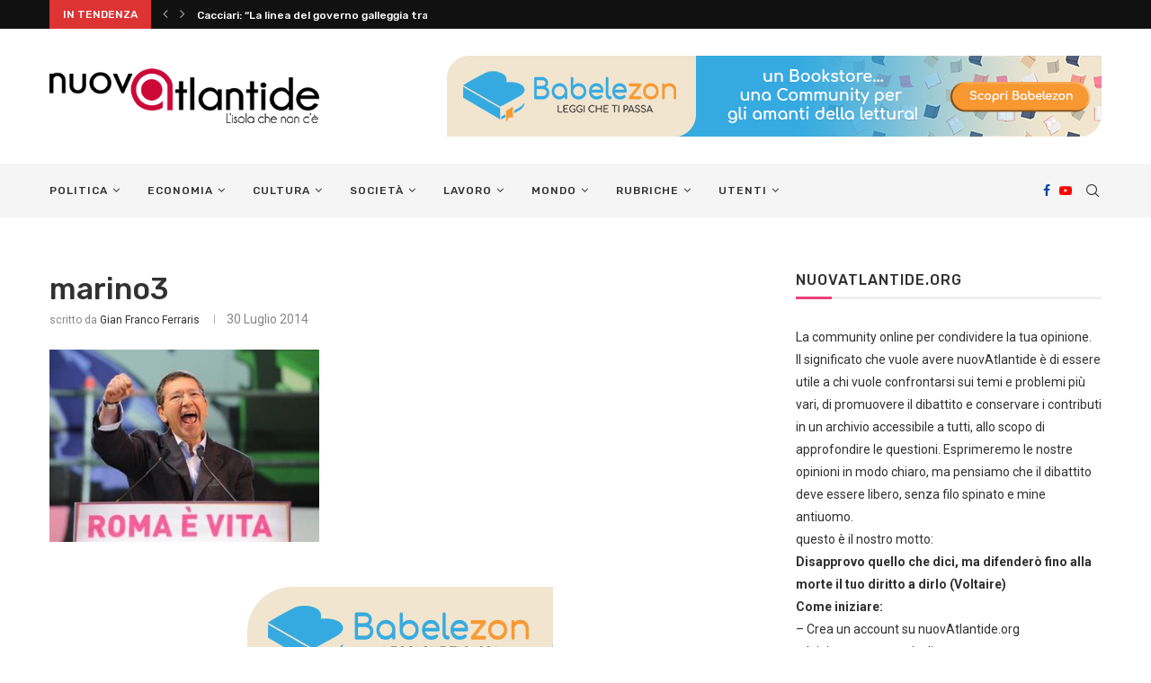

--- FILE ---
content_type: text/html; charset=UTF-8
request_url: https://www.nuovatlantide.org/il-matto-del-campidoglio/marino3/
body_size: 29608
content:
<!DOCTYPE html>
<html lang="it-IT">
<head><style>img.lazy{min-height:1px}</style><link href="https://www.nuovatlantide.org/wp-content/plugins/w3-total-cache/pub/js/lazyload.min.js" as="script">
	<meta charset="UTF-8">
	<meta http-equiv="X-UA-Compatible" content="IE=edge">
	<meta name="viewport" content="width=device-width, initial-scale=1">
	<link rel="profile" href="http://gmpg.org/xfn/11" />
			<link rel="shortcut icon" href="https://www.nuovatlantide.org/wp-content/uploads/2014/07/cropped-logo-nuovatlantide-icona.png" type="image/x-icon" />
		<link rel="apple-touch-icon" sizes="180x180" href="https://www.nuovatlantide.org/wp-content/uploads/2014/07/cropped-logo-nuovatlantide-icona.png">
		<link rel="alternate" type="application/rss+xml" title="nuovAtlantide.org &#8211; Nuova Atlantide RSS Feed" href="https://www.nuovatlantide.org/feed/" />
	<link rel="alternate" type="application/atom+xml" title="nuovAtlantide.org &#8211; Nuova Atlantide Atom Feed" href="https://www.nuovatlantide.org/feed/atom/" />
	<link rel="pingback" href="https://www.nuovatlantide.org/xmlrpc.php" />
	<!--[if lt IE 9]>
	<script src="https://www.nuovatlantide.org/wp-content/themes/soledad/js/html5.js"></script>
	<![endif]-->
	      
    <link rel='preconnect' href='https://fonts.googleapis.com' />
<link rel='preconnect' href='https://fonts.gstatic.com' />
<meta http-equiv='x-dns-prefetch-control' content='on'>
<link rel='dns-prefetch' href='//fonts.googleapis.com' />
<link rel='dns-prefetch' href='//fonts.gstatic.com' />
<link rel='dns-prefetch' href='//s.gravatar.com' />
<link rel='dns-prefetch' href='//www.google-analytics.com' />
<link rel='preload' as='image' href='https://www.nuovatlantide.org/wp-content/uploads/2014/07/cropped-logo-nuovatlantide-fucsia-3952-1.png' type='image/png'>
<link rel='preload' as='font' href='https://www.nuovatlantide.org/wp-content/themes/soledad/fonts/fontawesome-webfont.woff2?v=4.7.0' type='font/woff2' crossorigin='anonymous' />
<link rel='preload' as='font' href='https://www.nuovatlantide.org/wp-content/themes/soledad/fonts/weathericons.woff2' type='font/woff2' crossorigin='anonymous' />
<meta name='robots' content='index, follow, max-image-preview:large, max-snippet:-1, max-video-preview:-1' />
	<style>img:is([sizes="auto" i], [sizes^="auto," i]) { contain-intrinsic-size: 3000px 1500px }</style>
	
	<!-- This site is optimized with the Yoast SEO plugin v26.4 - https://yoast.com/wordpress/plugins/seo/ -->
	<title>marino3 - nuovAtlantide.org</title>
	<link rel="canonical" href="https://www.nuovatlantide.org/il-matto-del-campidoglio/marino3/" />
	<meta property="og:locale" content="it_IT" />
	<meta property="og:type" content="article" />
	<meta property="og:title" content="marino3 - nuovAtlantide.org" />
	<meta property="og:url" content="https://www.nuovatlantide.org/il-matto-del-campidoglio/marino3/" />
	<meta property="og:site_name" content="nuovAtlantide.org - Nuova Atlantide" />
	<meta property="article:publisher" content="https://www.facebook.com/nuovAtlantide" />
	<meta property="og:image" content="https://www.nuovatlantide.org/il-matto-del-campidoglio/marino3" />
	<meta property="og:image:width" content="450" />
	<meta property="og:image:height" content="321" />
	<meta property="og:image:type" content="image/jpeg" />
	<meta name="twitter:card" content="summary_large_image" />
	<meta name="twitter:site" content="@nuovAtlantide" />
	<script type="application/ld+json" class="yoast-schema-graph">{"@context":"https://schema.org","@graph":[{"@type":"WebPage","@id":"https://www.nuovatlantide.org/il-matto-del-campidoglio/marino3/","url":"https://www.nuovatlantide.org/il-matto-del-campidoglio/marino3/","name":"marino3 - nuovAtlantide.org","isPartOf":{"@id":"https://www.nuovatlantide.org/#website"},"primaryImageOfPage":{"@id":"https://www.nuovatlantide.org/il-matto-del-campidoglio/marino3/#primaryimage"},"image":{"@id":"https://www.nuovatlantide.org/il-matto-del-campidoglio/marino3/#primaryimage"},"thumbnailUrl":"https://www.nuovatlantide.org/wp-content/uploads/2014/07/marino3.jpg","datePublished":"2014-07-30T14:18:15+00:00","breadcrumb":{"@id":"https://www.nuovatlantide.org/il-matto-del-campidoglio/marino3/#breadcrumb"},"inLanguage":"it-IT","potentialAction":[{"@type":"ReadAction","target":["https://www.nuovatlantide.org/il-matto-del-campidoglio/marino3/"]}]},{"@type":"ImageObject","inLanguage":"it-IT","@id":"https://www.nuovatlantide.org/il-matto-del-campidoglio/marino3/#primaryimage","url":"https://www.nuovatlantide.org/wp-content/uploads/2014/07/marino3.jpg","contentUrl":"https://www.nuovatlantide.org/wp-content/uploads/2014/07/marino3.jpg","width":450,"height":321},{"@type":"BreadcrumbList","@id":"https://www.nuovatlantide.org/il-matto-del-campidoglio/marino3/#breadcrumb","itemListElement":[{"@type":"ListItem","position":1,"name":"Home","item":"https://www.nuovatlantide.org/"},{"@type":"ListItem","position":2,"name":"Il matto del Campidoglio","item":"https://www.nuovatlantide.org/il-matto-del-campidoglio/"},{"@type":"ListItem","position":3,"name":"marino3"}]},{"@type":"WebSite","@id":"https://www.nuovatlantide.org/#website","url":"https://www.nuovatlantide.org/","name":"nuovAtlantide.org - Nuova Atlantide","description":"L&#039;isola che non c&#039;è","potentialAction":[{"@type":"SearchAction","target":{"@type":"EntryPoint","urlTemplate":"https://www.nuovatlantide.org/?s={search_term_string}"},"query-input":{"@type":"PropertyValueSpecification","valueRequired":true,"valueName":"search_term_string"}}],"inLanguage":"it-IT"}]}</script>
	<!-- / Yoast SEO plugin. -->


<link rel='dns-prefetch' href='//www.googletagmanager.com' />
<link rel='dns-prefetch' href='//fonts.googleapis.com' />
<link rel="alternate" type="application/rss+xml" title="nuovAtlantide.org - Nuova Atlantide &raquo; Feed" href="https://www.nuovatlantide.org/feed/" />
<link rel="alternate" type="application/rss+xml" title="nuovAtlantide.org - Nuova Atlantide &raquo; Feed dei commenti" href="https://www.nuovatlantide.org/comments/feed/" />
<link rel="alternate" type="application/rss+xml" title="nuovAtlantide.org - Nuova Atlantide &raquo; marino3 Feed dei commenti" href="https://www.nuovatlantide.org/il-matto-del-campidoglio/marino3/feed/" />
<link rel='stylesheet' id='wp-block-library-css' href='https://www.nuovatlantide.org/wp-includes/css/dist/block-library/style.min.css' type='text/css' media='all' />
<style id='wp-block-library-theme-inline-css' type='text/css'>
.wp-block-audio :where(figcaption){color:#555;font-size:13px;text-align:center}.is-dark-theme .wp-block-audio :where(figcaption){color:#ffffffa6}.wp-block-audio{margin:0 0 1em}.wp-block-code{border:1px solid #ccc;border-radius:4px;font-family:Menlo,Consolas,monaco,monospace;padding:.8em 1em}.wp-block-embed :where(figcaption){color:#555;font-size:13px;text-align:center}.is-dark-theme .wp-block-embed :where(figcaption){color:#ffffffa6}.wp-block-embed{margin:0 0 1em}.blocks-gallery-caption{color:#555;font-size:13px;text-align:center}.is-dark-theme .blocks-gallery-caption{color:#ffffffa6}:root :where(.wp-block-image figcaption){color:#555;font-size:13px;text-align:center}.is-dark-theme :root :where(.wp-block-image figcaption){color:#ffffffa6}.wp-block-image{margin:0 0 1em}.wp-block-pullquote{border-bottom:4px solid;border-top:4px solid;color:currentColor;margin-bottom:1.75em}.wp-block-pullquote cite,.wp-block-pullquote footer,.wp-block-pullquote__citation{color:currentColor;font-size:.8125em;font-style:normal;text-transform:uppercase}.wp-block-quote{border-left:.25em solid;margin:0 0 1.75em;padding-left:1em}.wp-block-quote cite,.wp-block-quote footer{color:currentColor;font-size:.8125em;font-style:normal;position:relative}.wp-block-quote:where(.has-text-align-right){border-left:none;border-right:.25em solid;padding-left:0;padding-right:1em}.wp-block-quote:where(.has-text-align-center){border:none;padding-left:0}.wp-block-quote.is-large,.wp-block-quote.is-style-large,.wp-block-quote:where(.is-style-plain){border:none}.wp-block-search .wp-block-search__label{font-weight:700}.wp-block-search__button{border:1px solid #ccc;padding:.375em .625em}:where(.wp-block-group.has-background){padding:1.25em 2.375em}.wp-block-separator.has-css-opacity{opacity:.4}.wp-block-separator{border:none;border-bottom:2px solid;margin-left:auto;margin-right:auto}.wp-block-separator.has-alpha-channel-opacity{opacity:1}.wp-block-separator:not(.is-style-wide):not(.is-style-dots){width:100px}.wp-block-separator.has-background:not(.is-style-dots){border-bottom:none;height:1px}.wp-block-separator.has-background:not(.is-style-wide):not(.is-style-dots){height:2px}.wp-block-table{margin:0 0 1em}.wp-block-table td,.wp-block-table th{word-break:normal}.wp-block-table :where(figcaption){color:#555;font-size:13px;text-align:center}.is-dark-theme .wp-block-table :where(figcaption){color:#ffffffa6}.wp-block-video :where(figcaption){color:#555;font-size:13px;text-align:center}.is-dark-theme .wp-block-video :where(figcaption){color:#ffffffa6}.wp-block-video{margin:0 0 1em}:root :where(.wp-block-template-part.has-background){margin-bottom:0;margin-top:0;padding:1.25em 2.375em}
</style>
<style id='classic-theme-styles-inline-css' type='text/css'>
/*! This file is auto-generated */
.wp-block-button__link{color:#fff;background-color:#32373c;border-radius:9999px;box-shadow:none;text-decoration:none;padding:calc(.667em + 2px) calc(1.333em + 2px);font-size:1.125em}.wp-block-file__button{background:#32373c;color:#fff;text-decoration:none}
</style>
<style id='bp-login-form-style-inline-css' type='text/css'>
.widget_bp_core_login_widget .bp-login-widget-user-avatar{float:left}.widget_bp_core_login_widget .bp-login-widget-user-links{margin-left:70px}#bp-login-widget-form label{display:block;font-weight:600;margin:15px 0 5px;width:auto}#bp-login-widget-form input[type=password],#bp-login-widget-form input[type=text]{background-color:#fafafa;border:1px solid #d6d6d6;border-radius:0;font:inherit;font-size:100%;padding:.5em;width:100%}#bp-login-widget-form .bp-login-widget-register-link,#bp-login-widget-form .login-submit{display:inline;width:-moz-fit-content;width:fit-content}#bp-login-widget-form .bp-login-widget-register-link{margin-left:1em}#bp-login-widget-form .bp-login-widget-register-link a{filter:invert(1)}#bp-login-widget-form .bp-login-widget-pwd-link{font-size:80%}

</style>
<style id='bp-member-style-inline-css' type='text/css'>
[data-type="bp/member"] input.components-placeholder__input{border:1px solid #757575;border-radius:2px;flex:1 1 auto;padding:6px 8px}.bp-block-member{position:relative}.bp-block-member .member-content{display:flex}.bp-block-member .user-nicename{display:block}.bp-block-member .user-nicename a{border:none;color:currentColor;text-decoration:none}.bp-block-member .bp-profile-button{width:100%}.bp-block-member .bp-profile-button a.button{bottom:10px;display:inline-block;margin:18px 0 0;position:absolute;right:0}.bp-block-member.has-cover .item-header-avatar,.bp-block-member.has-cover .member-content,.bp-block-member.has-cover .member-description{z-index:2}.bp-block-member.has-cover .member-content,.bp-block-member.has-cover .member-description{padding-top:75px}.bp-block-member.has-cover .bp-member-cover-image{background-color:#c5c5c5;background-position:top;background-repeat:no-repeat;background-size:cover;border:0;display:block;height:150px;left:0;margin:0;padding:0;position:absolute;top:0;width:100%;z-index:1}.bp-block-member img.avatar{height:auto;width:auto}.bp-block-member.avatar-none .item-header-avatar{display:none}.bp-block-member.avatar-none.has-cover{min-height:200px}.bp-block-member.avatar-full{min-height:150px}.bp-block-member.avatar-full .item-header-avatar{width:180px}.bp-block-member.avatar-thumb .member-content{align-items:center;min-height:50px}.bp-block-member.avatar-thumb .item-header-avatar{width:70px}.bp-block-member.avatar-full.has-cover{min-height:300px}.bp-block-member.avatar-full.has-cover .item-header-avatar{width:200px}.bp-block-member.avatar-full.has-cover img.avatar{background:#fffc;border:2px solid #fff;margin-left:20px}.bp-block-member.avatar-thumb.has-cover .item-header-avatar{padding-top:75px}.entry .entry-content .bp-block-member .user-nicename a{border:none;color:currentColor;text-decoration:none}

</style>
<style id='bp-members-style-inline-css' type='text/css'>
[data-type="bp/members"] .components-placeholder.is-appender{min-height:0}[data-type="bp/members"] .components-placeholder.is-appender .components-placeholder__label:empty{display:none}[data-type="bp/members"] .components-placeholder input.components-placeholder__input{border:1px solid #757575;border-radius:2px;flex:1 1 auto;padding:6px 8px}[data-type="bp/members"].avatar-none .member-description{width:calc(100% - 44px)}[data-type="bp/members"].avatar-full .member-description{width:calc(100% - 224px)}[data-type="bp/members"].avatar-thumb .member-description{width:calc(100% - 114px)}[data-type="bp/members"] .member-content{position:relative}[data-type="bp/members"] .member-content .is-right{position:absolute;right:2px;top:2px}[data-type="bp/members"] .columns-2 .member-content .member-description,[data-type="bp/members"] .columns-3 .member-content .member-description,[data-type="bp/members"] .columns-4 .member-content .member-description{padding-left:44px;width:calc(100% - 44px)}[data-type="bp/members"] .columns-3 .is-right{right:-10px}[data-type="bp/members"] .columns-4 .is-right{right:-50px}.bp-block-members.is-grid{display:flex;flex-wrap:wrap;padding:0}.bp-block-members.is-grid .member-content{margin:0 1.25em 1.25em 0;width:100%}@media(min-width:600px){.bp-block-members.columns-2 .member-content{width:calc(50% - .625em)}.bp-block-members.columns-2 .member-content:nth-child(2n){margin-right:0}.bp-block-members.columns-3 .member-content{width:calc(33.33333% - .83333em)}.bp-block-members.columns-3 .member-content:nth-child(3n){margin-right:0}.bp-block-members.columns-4 .member-content{width:calc(25% - .9375em)}.bp-block-members.columns-4 .member-content:nth-child(4n){margin-right:0}}.bp-block-members .member-content{display:flex;flex-direction:column;padding-bottom:1em;text-align:center}.bp-block-members .member-content .item-header-avatar,.bp-block-members .member-content .member-description{width:100%}.bp-block-members .member-content .item-header-avatar{margin:0 auto}.bp-block-members .member-content .item-header-avatar img.avatar{display:inline-block}@media(min-width:600px){.bp-block-members .member-content{flex-direction:row;text-align:left}.bp-block-members .member-content .item-header-avatar,.bp-block-members .member-content .member-description{width:auto}.bp-block-members .member-content .item-header-avatar{margin:0}}.bp-block-members .member-content .user-nicename{display:block}.bp-block-members .member-content .user-nicename a{border:none;color:currentColor;text-decoration:none}.bp-block-members .member-content time{color:#767676;display:block;font-size:80%}.bp-block-members.avatar-none .item-header-avatar{display:none}.bp-block-members.avatar-full{min-height:190px}.bp-block-members.avatar-full .item-header-avatar{width:180px}.bp-block-members.avatar-thumb .member-content{min-height:80px}.bp-block-members.avatar-thumb .item-header-avatar{width:70px}.bp-block-members.columns-2 .member-content,.bp-block-members.columns-3 .member-content,.bp-block-members.columns-4 .member-content{display:block;text-align:center}.bp-block-members.columns-2 .member-content .item-header-avatar,.bp-block-members.columns-3 .member-content .item-header-avatar,.bp-block-members.columns-4 .member-content .item-header-avatar{margin:0 auto}.bp-block-members img.avatar{height:auto;max-width:-moz-fit-content;max-width:fit-content;width:auto}.bp-block-members .member-content.has-activity{align-items:center}.bp-block-members .member-content.has-activity .item-header-avatar{padding-right:1em}.bp-block-members .member-content.has-activity .wp-block-quote{margin-bottom:0;text-align:left}.bp-block-members .member-content.has-activity .wp-block-quote cite a,.entry .entry-content .bp-block-members .user-nicename a{border:none;color:currentColor;text-decoration:none}

</style>
<style id='bp-dynamic-members-style-inline-css' type='text/css'>
.bp-dynamic-block-container .item-options{font-size:.5em;margin:0 0 1em;padding:1em 0}.bp-dynamic-block-container .item-options a.selected{font-weight:600}.bp-dynamic-block-container ul.item-list{list-style:none;margin:1em 0;padding-left:0}.bp-dynamic-block-container ul.item-list li{margin-bottom:1em}.bp-dynamic-block-container ul.item-list li:after,.bp-dynamic-block-container ul.item-list li:before{content:" ";display:table}.bp-dynamic-block-container ul.item-list li:after{clear:both}.bp-dynamic-block-container ul.item-list li .item-avatar{float:left;width:60px}.bp-dynamic-block-container ul.item-list li .item{margin-left:70px}

</style>
<style id='bp-online-members-style-inline-css' type='text/css'>
.widget_bp_core_whos_online_widget .avatar-block,[data-type="bp/online-members"] .avatar-block{display:flex;flex-flow:row wrap}.widget_bp_core_whos_online_widget .avatar-block img,[data-type="bp/online-members"] .avatar-block img{margin:.5em}

</style>
<style id='bp-active-members-style-inline-css' type='text/css'>
.widget_bp_core_recently_active_widget .avatar-block,[data-type="bp/active-members"] .avatar-block{display:flex;flex-flow:row wrap}.widget_bp_core_recently_active_widget .avatar-block img,[data-type="bp/active-members"] .avatar-block img{margin:.5em}

</style>
<style id='bp-latest-activities-style-inline-css' type='text/css'>
.bp-latest-activities .components-flex.components-select-control select[multiple]{height:auto;padding:0 8px}.bp-latest-activities .components-flex.components-select-control select[multiple]+.components-input-control__suffix svg{display:none}.bp-latest-activities-block a,.entry .entry-content .bp-latest-activities-block a{border:none;text-decoration:none}.bp-latest-activities-block .activity-list.item-list blockquote{border:none;padding:0}.bp-latest-activities-block .activity-list.item-list blockquote .activity-item:not(.mini){box-shadow:1px 0 4px #00000026;padding:0 1em;position:relative}.bp-latest-activities-block .activity-list.item-list blockquote .activity-item:not(.mini):after,.bp-latest-activities-block .activity-list.item-list blockquote .activity-item:not(.mini):before{border-color:#0000;border-style:solid;content:"";display:block;height:0;left:15px;position:absolute;width:0}.bp-latest-activities-block .activity-list.item-list blockquote .activity-item:not(.mini):before{border-top-color:#00000026;border-width:9px;bottom:-18px;left:14px}.bp-latest-activities-block .activity-list.item-list blockquote .activity-item:not(.mini):after{border-top-color:#fff;border-width:8px;bottom:-16px}.bp-latest-activities-block .activity-list.item-list blockquote .activity-item.mini .avatar{display:inline-block;height:20px;margin-right:2px;vertical-align:middle;width:20px}.bp-latest-activities-block .activity-list.item-list footer{align-items:center;display:flex}.bp-latest-activities-block .activity-list.item-list footer img.avatar{border:none;display:inline-block;margin-right:.5em}.bp-latest-activities-block .activity-list.item-list footer .activity-time-since{font-size:90%}.bp-latest-activities-block .widget-error{border-left:4px solid #0b80a4;box-shadow:1px 0 4px #00000026}.bp-latest-activities-block .widget-error p{padding:0 1em}

</style>
<style id='global-styles-inline-css' type='text/css'>
:root{--wp--preset--aspect-ratio--square: 1;--wp--preset--aspect-ratio--4-3: 4/3;--wp--preset--aspect-ratio--3-4: 3/4;--wp--preset--aspect-ratio--3-2: 3/2;--wp--preset--aspect-ratio--2-3: 2/3;--wp--preset--aspect-ratio--16-9: 16/9;--wp--preset--aspect-ratio--9-16: 9/16;--wp--preset--color--black: #000000;--wp--preset--color--cyan-bluish-gray: #abb8c3;--wp--preset--color--white: #ffffff;--wp--preset--color--pale-pink: #f78da7;--wp--preset--color--vivid-red: #cf2e2e;--wp--preset--color--luminous-vivid-orange: #ff6900;--wp--preset--color--luminous-vivid-amber: #fcb900;--wp--preset--color--light-green-cyan: #7bdcb5;--wp--preset--color--vivid-green-cyan: #00d084;--wp--preset--color--pale-cyan-blue: #8ed1fc;--wp--preset--color--vivid-cyan-blue: #0693e3;--wp--preset--color--vivid-purple: #9b51e0;--wp--preset--gradient--vivid-cyan-blue-to-vivid-purple: linear-gradient(135deg,rgba(6,147,227,1) 0%,rgb(155,81,224) 100%);--wp--preset--gradient--light-green-cyan-to-vivid-green-cyan: linear-gradient(135deg,rgb(122,220,180) 0%,rgb(0,208,130) 100%);--wp--preset--gradient--luminous-vivid-amber-to-luminous-vivid-orange: linear-gradient(135deg,rgba(252,185,0,1) 0%,rgba(255,105,0,1) 100%);--wp--preset--gradient--luminous-vivid-orange-to-vivid-red: linear-gradient(135deg,rgba(255,105,0,1) 0%,rgb(207,46,46) 100%);--wp--preset--gradient--very-light-gray-to-cyan-bluish-gray: linear-gradient(135deg,rgb(238,238,238) 0%,rgb(169,184,195) 100%);--wp--preset--gradient--cool-to-warm-spectrum: linear-gradient(135deg,rgb(74,234,220) 0%,rgb(151,120,209) 20%,rgb(207,42,186) 40%,rgb(238,44,130) 60%,rgb(251,105,98) 80%,rgb(254,248,76) 100%);--wp--preset--gradient--blush-light-purple: linear-gradient(135deg,rgb(255,206,236) 0%,rgb(152,150,240) 100%);--wp--preset--gradient--blush-bordeaux: linear-gradient(135deg,rgb(254,205,165) 0%,rgb(254,45,45) 50%,rgb(107,0,62) 100%);--wp--preset--gradient--luminous-dusk: linear-gradient(135deg,rgb(255,203,112) 0%,rgb(199,81,192) 50%,rgb(65,88,208) 100%);--wp--preset--gradient--pale-ocean: linear-gradient(135deg,rgb(255,245,203) 0%,rgb(182,227,212) 50%,rgb(51,167,181) 100%);--wp--preset--gradient--electric-grass: linear-gradient(135deg,rgb(202,248,128) 0%,rgb(113,206,126) 100%);--wp--preset--gradient--midnight: linear-gradient(135deg,rgb(2,3,129) 0%,rgb(40,116,252) 100%);--wp--preset--font-size--small: 12px;--wp--preset--font-size--medium: 20px;--wp--preset--font-size--large: 32px;--wp--preset--font-size--x-large: 42px;--wp--preset--font-size--normal: 14px;--wp--preset--font-size--huge: 42px;--wp--preset--spacing--20: 0.44rem;--wp--preset--spacing--30: 0.67rem;--wp--preset--spacing--40: 1rem;--wp--preset--spacing--50: 1.5rem;--wp--preset--spacing--60: 2.25rem;--wp--preset--spacing--70: 3.38rem;--wp--preset--spacing--80: 5.06rem;--wp--preset--shadow--natural: 6px 6px 9px rgba(0, 0, 0, 0.2);--wp--preset--shadow--deep: 12px 12px 50px rgba(0, 0, 0, 0.4);--wp--preset--shadow--sharp: 6px 6px 0px rgba(0, 0, 0, 0.2);--wp--preset--shadow--outlined: 6px 6px 0px -3px rgba(255, 255, 255, 1), 6px 6px rgba(0, 0, 0, 1);--wp--preset--shadow--crisp: 6px 6px 0px rgba(0, 0, 0, 1);}:where(.is-layout-flex){gap: 0.5em;}:where(.is-layout-grid){gap: 0.5em;}body .is-layout-flex{display: flex;}.is-layout-flex{flex-wrap: wrap;align-items: center;}.is-layout-flex > :is(*, div){margin: 0;}body .is-layout-grid{display: grid;}.is-layout-grid > :is(*, div){margin: 0;}:where(.wp-block-columns.is-layout-flex){gap: 2em;}:where(.wp-block-columns.is-layout-grid){gap: 2em;}:where(.wp-block-post-template.is-layout-flex){gap: 1.25em;}:where(.wp-block-post-template.is-layout-grid){gap: 1.25em;}.has-black-color{color: var(--wp--preset--color--black) !important;}.has-cyan-bluish-gray-color{color: var(--wp--preset--color--cyan-bluish-gray) !important;}.has-white-color{color: var(--wp--preset--color--white) !important;}.has-pale-pink-color{color: var(--wp--preset--color--pale-pink) !important;}.has-vivid-red-color{color: var(--wp--preset--color--vivid-red) !important;}.has-luminous-vivid-orange-color{color: var(--wp--preset--color--luminous-vivid-orange) !important;}.has-luminous-vivid-amber-color{color: var(--wp--preset--color--luminous-vivid-amber) !important;}.has-light-green-cyan-color{color: var(--wp--preset--color--light-green-cyan) !important;}.has-vivid-green-cyan-color{color: var(--wp--preset--color--vivid-green-cyan) !important;}.has-pale-cyan-blue-color{color: var(--wp--preset--color--pale-cyan-blue) !important;}.has-vivid-cyan-blue-color{color: var(--wp--preset--color--vivid-cyan-blue) !important;}.has-vivid-purple-color{color: var(--wp--preset--color--vivid-purple) !important;}.has-black-background-color{background-color: var(--wp--preset--color--black) !important;}.has-cyan-bluish-gray-background-color{background-color: var(--wp--preset--color--cyan-bluish-gray) !important;}.has-white-background-color{background-color: var(--wp--preset--color--white) !important;}.has-pale-pink-background-color{background-color: var(--wp--preset--color--pale-pink) !important;}.has-vivid-red-background-color{background-color: var(--wp--preset--color--vivid-red) !important;}.has-luminous-vivid-orange-background-color{background-color: var(--wp--preset--color--luminous-vivid-orange) !important;}.has-luminous-vivid-amber-background-color{background-color: var(--wp--preset--color--luminous-vivid-amber) !important;}.has-light-green-cyan-background-color{background-color: var(--wp--preset--color--light-green-cyan) !important;}.has-vivid-green-cyan-background-color{background-color: var(--wp--preset--color--vivid-green-cyan) !important;}.has-pale-cyan-blue-background-color{background-color: var(--wp--preset--color--pale-cyan-blue) !important;}.has-vivid-cyan-blue-background-color{background-color: var(--wp--preset--color--vivid-cyan-blue) !important;}.has-vivid-purple-background-color{background-color: var(--wp--preset--color--vivid-purple) !important;}.has-black-border-color{border-color: var(--wp--preset--color--black) !important;}.has-cyan-bluish-gray-border-color{border-color: var(--wp--preset--color--cyan-bluish-gray) !important;}.has-white-border-color{border-color: var(--wp--preset--color--white) !important;}.has-pale-pink-border-color{border-color: var(--wp--preset--color--pale-pink) !important;}.has-vivid-red-border-color{border-color: var(--wp--preset--color--vivid-red) !important;}.has-luminous-vivid-orange-border-color{border-color: var(--wp--preset--color--luminous-vivid-orange) !important;}.has-luminous-vivid-amber-border-color{border-color: var(--wp--preset--color--luminous-vivid-amber) !important;}.has-light-green-cyan-border-color{border-color: var(--wp--preset--color--light-green-cyan) !important;}.has-vivid-green-cyan-border-color{border-color: var(--wp--preset--color--vivid-green-cyan) !important;}.has-pale-cyan-blue-border-color{border-color: var(--wp--preset--color--pale-cyan-blue) !important;}.has-vivid-cyan-blue-border-color{border-color: var(--wp--preset--color--vivid-cyan-blue) !important;}.has-vivid-purple-border-color{border-color: var(--wp--preset--color--vivid-purple) !important;}.has-vivid-cyan-blue-to-vivid-purple-gradient-background{background: var(--wp--preset--gradient--vivid-cyan-blue-to-vivid-purple) !important;}.has-light-green-cyan-to-vivid-green-cyan-gradient-background{background: var(--wp--preset--gradient--light-green-cyan-to-vivid-green-cyan) !important;}.has-luminous-vivid-amber-to-luminous-vivid-orange-gradient-background{background: var(--wp--preset--gradient--luminous-vivid-amber-to-luminous-vivid-orange) !important;}.has-luminous-vivid-orange-to-vivid-red-gradient-background{background: var(--wp--preset--gradient--luminous-vivid-orange-to-vivid-red) !important;}.has-very-light-gray-to-cyan-bluish-gray-gradient-background{background: var(--wp--preset--gradient--very-light-gray-to-cyan-bluish-gray) !important;}.has-cool-to-warm-spectrum-gradient-background{background: var(--wp--preset--gradient--cool-to-warm-spectrum) !important;}.has-blush-light-purple-gradient-background{background: var(--wp--preset--gradient--blush-light-purple) !important;}.has-blush-bordeaux-gradient-background{background: var(--wp--preset--gradient--blush-bordeaux) !important;}.has-luminous-dusk-gradient-background{background: var(--wp--preset--gradient--luminous-dusk) !important;}.has-pale-ocean-gradient-background{background: var(--wp--preset--gradient--pale-ocean) !important;}.has-electric-grass-gradient-background{background: var(--wp--preset--gradient--electric-grass) !important;}.has-midnight-gradient-background{background: var(--wp--preset--gradient--midnight) !important;}.has-small-font-size{font-size: var(--wp--preset--font-size--small) !important;}.has-medium-font-size{font-size: var(--wp--preset--font-size--medium) !important;}.has-large-font-size{font-size: var(--wp--preset--font-size--large) !important;}.has-x-large-font-size{font-size: var(--wp--preset--font-size--x-large) !important;}
:where(.wp-block-post-template.is-layout-flex){gap: 1.25em;}:where(.wp-block-post-template.is-layout-grid){gap: 1.25em;}
:where(.wp-block-columns.is-layout-flex){gap: 2em;}:where(.wp-block-columns.is-layout-grid){gap: 2em;}
:root :where(.wp-block-pullquote){font-size: 1.5em;line-height: 1.6;}
</style>
<link rel='stylesheet' id='cookie-law-info-css' href='https://www.nuovatlantide.org/wp-content/plugins/cookie-law-info/legacy/public/css/cookie-law-info-public.css' type='text/css' media='all' />
<link rel='stylesheet' id='cookie-law-info-gdpr-css' href='https://www.nuovatlantide.org/wp-content/plugins/cookie-law-info/legacy/public/css/cookie-law-info-gdpr.css' type='text/css' media='all' />
<link rel='stylesheet' id='youzify-opensans-css' href='https://fonts.googleapis.com/css?family=Open+Sans%3A400%2C600&#038;ver=3.3.9' type='text/css' media='all' />
<link rel='stylesheet' id='youzify-css' href='https://www.nuovatlantide.org/wp-content/plugins/youzify/includes/public/assets/css/youzify.min.css' type='text/css' media='all' />
<link rel='stylesheet' id='youzify-headers-css' href='https://www.nuovatlantide.org/wp-content/plugins/youzify/includes/public/assets/css/youzify-headers.min.css' type='text/css' media='all' />
<link rel='stylesheet' id='youzify-scheme-css' href='https://www.nuovatlantide.org/wp-content/plugins/youzify/includes/public/assets/css/schemes/youzify-blue-scheme.min.css' type='text/css' media='all' />
<link rel='stylesheet' id='dashicons-css' href='https://www.nuovatlantide.org/wp-includes/css/dashicons.min.css' type='text/css' media='all' />
<link rel='stylesheet' id='youzify-social-css' href='https://www.nuovatlantide.org/wp-content/plugins/youzify/includes/public/assets/css/youzify-social.min.css' type='text/css' media='all' />
<link rel='stylesheet' id='youzify-icons-css' href='https://www.nuovatlantide.org/wp-content/plugins/youzify/includes/admin/assets/css/all.min.css' type='text/css' media='all' />
<link rel='stylesheet' id='youzify-customStyle-css' href='https://www.nuovatlantide.org/wp-content/plugins/youzify/includes/admin/assets/css/custom-script.css' type='text/css' media='all' />
<link rel='stylesheet' id='penci-fonts-css' href='//fonts.googleapis.com/css?family=PT+Serif%3A300%2C300italic%2C400%2C400italic%2C500%2C500italic%2C700%2C700italic%2C800%2C800italic%7CPlayfair+Display+SC%3A300%2C300italic%2C400%2C400italic%2C500%2C500italic%2C700%2C700italic%2C800%2C800italic%7CMontserrat%3A300%2C300italic%2C400%2C400italic%2C500%2C500italic%2C700%2C700italic%2C800%2C800italic%7CRubik%3A300%2C300italic%2C400%2C400italic%2C500%2C500italic%2C700%2C700italic%2C800%2C800italic%7CRoboto%3A300%2C300italic%2C400%2C400italic%2C500%2C500italic%2C700%2C700italic%2C800%2C800italic%26subset%3Dlatin%2Ccyrillic%2Ccyrillic-ext%2Cgreek%2Cgreek-ext%2Clatin-ext&#038;display=swap&#038;ver=1.0' type='text/css' media='all' />
<link rel='stylesheet' id='penci-main-style-css' href='https://www.nuovatlantide.org/wp-content/themes/soledad/main.css' type='text/css' media='all' />
<link rel='stylesheet' id='penci-buddypress-bbpress-css' href='https://www.nuovatlantide.org/wp-content/themes/soledad/css/buddypress-bbpress.min.css' type='text/css' media='all' />
<link rel='stylesheet' id='penci-font-awesomeold-css' href='https://www.nuovatlantide.org/wp-content/themes/soledad/css/font-awesome.4.7.0.swap.min.css' type='text/css' media='all' />
<link rel='stylesheet' id='penci-font-iweather-css' href='https://www.nuovatlantide.org/wp-content/themes/soledad/css/weather-icon.swap.css' type='text/css' media='all' />
<link rel='stylesheet' id='penci_icon-css' href='https://www.nuovatlantide.org/wp-content/themes/soledad/css/penci-icon.css' type='text/css' media='all' />
<link rel='stylesheet' id='penci_style-css' href='https://www.nuovatlantide.org/wp-content/themes/soledad/style.css' type='text/css' media='all' />
<link rel='stylesheet' id='subscribe-forms-css-css' href='https://www.nuovatlantide.org/wp-content/plugins/easy-social-share-buttons3/assets/modules/subscribe-forms.min.css' type='text/css' media='all' />
<link rel='stylesheet' id='click2tweet-css-css' href='https://www.nuovatlantide.org/wp-content/plugins/easy-social-share-buttons3/assets/modules/click-to-tweet.min.css' type='text/css' media='all' />
<link rel='stylesheet' id='easy-social-share-buttons-display-methods-css' href='https://www.nuovatlantide.org/wp-content/plugins/easy-social-share-buttons3/assets/css/essb-display-methods.min.css' type='text/css' media='all' />
<link rel='stylesheet' id='easy-social-share-buttons-css' href='https://www.nuovatlantide.org/wp-content/plugins/easy-social-share-buttons3/assets/css/easy-social-share-buttons.min.css' type='text/css' media='all' />
<link rel='stylesheet' id='youzify-membership-css' href='https://www.nuovatlantide.org/wp-content/plugins/youzify/includes/public/assets/css/youzify-membership.min.css' type='text/css' media='all' />
<link rel='stylesheet' id='youzify-membership-customStyle-css' href='https://www.nuovatlantide.org/wp-content/plugins/youzify/includes/admin/assets/css/custom-script.css' type='text/css' media='all' />
<script type="text/javascript" src="https://www.nuovatlantide.org/wp-includes/js/jquery/jquery.min.js" id="jquery-core-js"></script>
<script type="text/javascript" src="https://www.nuovatlantide.org/wp-includes/js/jquery/jquery-migrate.min.js" id="jquery-migrate-js"></script>
<script type="text/javascript" id="cookie-law-info-js-extra">
/* <![CDATA[ */
var Cli_Data = {"nn_cookie_ids":["GoogleAdServingTest","CookieLawInfoConsent","test_cookie","IDE","DSID","_gid","_gat_gtag_UA_35971630_18","_ga_KZR4W83ZWQ","_ga","__gads"],"cookielist":[],"non_necessary_cookies":{"necessary":["CookieLawInfoConsent"],"others":["GoogleAdServingTest"],"advertisement":["test_cookie","IDE","DSID"],"analytics":["_gid","_gat_gtag_UA_35971630_18","_ga_KZR4W83ZWQ","_ga","__gads"]},"ccpaEnabled":"","ccpaRegionBased":"","ccpaBarEnabled":"","strictlyEnabled":["necessary","obligatoire"],"ccpaType":"gdpr","js_blocking":"1","custom_integration":"","triggerDomRefresh":"","secure_cookies":""};
var cli_cookiebar_settings = {"animate_speed_hide":"500","animate_speed_show":"500","background":"#FFF","border":"#b1a6a6c2","border_on":"","button_1_button_colour":"#dd3333","button_1_button_hover":"#b12929","button_1_link_colour":"#fff","button_1_as_button":"1","button_1_new_win":"","button_2_button_colour":"#333","button_2_button_hover":"#292929","button_2_link_colour":"#444","button_2_as_button":"","button_2_hidebar":"","button_3_button_colour":"#dedfe0","button_3_button_hover":"#b2b2b3","button_3_link_colour":"#333333","button_3_as_button":"1","button_3_new_win":"","button_4_button_colour":"#dedfe0","button_4_button_hover":"#b2b2b3","button_4_link_colour":"#333333","button_4_as_button":"1","button_7_button_colour":"#dd3333","button_7_button_hover":"#b12929","button_7_link_colour":"#fff","button_7_as_button":"1","button_7_new_win":"","font_family":"inherit","header_fix":"","notify_animate_hide":"1","notify_animate_show":"","notify_div_id":"#cookie-law-info-bar","notify_position_horizontal":"right","notify_position_vertical":"bottom","scroll_close":"","scroll_close_reload":"","accept_close_reload":"","reject_close_reload":"","showagain_tab":"","showagain_background":"#fff","showagain_border":"#000","showagain_div_id":"#cookie-law-info-again","showagain_x_position":"100px","text":"#333333","show_once_yn":"","show_once":"10000","logging_on":"","as_popup":"","popup_overlay":"1","bar_heading_text":"","cookie_bar_as":"banner","popup_showagain_position":"bottom-right","widget_position":"left"};
var log_object = {"ajax_url":"https:\/\/www.nuovatlantide.org\/wp-admin\/admin-ajax.php"};
/* ]]> */
</script>
<script type="text/javascript" src="https://www.nuovatlantide.org/wp-content/plugins/cookie-law-info/legacy/public/js/cookie-law-info-public.js" id="cookie-law-info-js"></script>
<script type="text/javascript" src="https://www.nuovatlantide.org/wp-content/plugins/easy-social-share-buttons3/assets/modules/sharing-bar.min.js" id="essb-module-sharing-bar-js"></script>
<script type="text/javascript" src="https://www.nuovatlantide.org/wp-content/plugins/easy-social-share-buttons3/assets/modules/pinterest-pro.min.js" id="pinterest-pro-js-js"></script>
<script type="text/javascript" src="https://www.nuovatlantide.org/wp-content/plugins/easy-social-share-buttons3/assets/modules/subscribe-forms.min.js" id="subscribe-forms-js-js"></script>
<script type="text/javascript" src="https://www.nuovatlantide.org/wp-content/plugins/easy-social-share-buttons3/assets/js/essb-core.min.js" id="easy-social-share-buttons-core-js"></script>

<!-- Snippet del tag Google (gtag.js) aggiunto da Site Kit -->
<!-- Snippet Google Analytics aggiunto da Site Kit -->
<script type="text/javascript" src="https://www.googletagmanager.com/gtag/js?id=G-KZR4W83ZWQ" id="google_gtagjs-js" async></script>
<script type="text/javascript" id="google_gtagjs-js-after">
/* <![CDATA[ */
window.dataLayer = window.dataLayer || [];function gtag(){dataLayer.push(arguments);}
gtag("set","linker",{"domains":["www.nuovatlantide.org"]});
gtag("js", new Date());
gtag("set", "developer_id.dZTNiMT", true);
gtag("config", "G-KZR4W83ZWQ", {"googlesitekit_post_type":"attachment"});
/* ]]> */
</script>
<link rel="https://api.w.org/" href="https://www.nuovatlantide.org/wp-json/" /><link rel="alternate" title="JSON" type="application/json" href="https://www.nuovatlantide.org/wp-json/wp/v2/media/5652" /><link rel="EditURI" type="application/rsd+xml" title="RSD" href="https://www.nuovatlantide.org/xmlrpc.php?rsd" />
<meta name="generator" content="WordPress 6.8.3" />
<link rel='shortlink' href='https://www.nuovatlantide.org/?p=5652' />
<link rel="alternate" title="oEmbed (JSON)" type="application/json+oembed" href="https://www.nuovatlantide.org/wp-json/oembed/1.0/embed?url=https%3A%2F%2Fwww.nuovatlantide.org%2Fil-matto-del-campidoglio%2Fmarino3%2F" />
<link rel="alternate" title="oEmbed (XML)" type="text/xml+oembed" href="https://www.nuovatlantide.org/wp-json/oembed/1.0/embed?url=https%3A%2F%2Fwww.nuovatlantide.org%2Fil-matto-del-campidoglio%2Fmarino3%2F&#038;format=xml" />

	<script type="text/javascript">var ajaxurl = 'https://www.nuovatlantide.org/wp-admin/admin-ajax.php';</script>

		<meta property="fb:pages" content="655918091130635" />
		<meta name="generator" content="Site Kit by Google 1.166.0" /><script>if(typeof $=="undefined" && typeof jQuery!="undefined")$=jQuery;</script>        <style>

        </style>
        <style id="penci-custom-style" type="text/css">body{ --pcbg-cl: #fff; --pctext-cl: #313131; --pcborder-cl: #dedede; --pcheading-cl: #313131; --pcmeta-cl: #888888; --pcaccent-cl: #6eb48c; --pcbody-font: 'PT Serif', serif; --pchead-font: 'Raleway', sans-serif; --pchead-wei: bold; } body { --pchead-font: 'Rubik', sans-serif; } body { --pcbody-font: 'Roboto', sans-serif; } p{ line-height: 1.8; } #navigation .menu li a, .penci-menu-hbg .menu li a, #sidebar-nav .menu li a { font-family: 'Rubik', sans-serif; font-weight: normal; } .penci-hide-tagupdated{ display: none !important; } body { --pchead-wei: 500; } .featured-area .penci-image-holder, .featured-area .penci-slider4-overlay, .featured-area .penci-slide-overlay .overlay-link, .featured-style-29 .featured-slider-overlay, .penci-slider38-overlay{ border-radius: ; -webkit-border-radius: ; } .penci-featured-content-right:before{ border-top-right-radius: ; border-bottom-right-radius: ; } .penci-flat-overlay .penci-slide-overlay .penci-mag-featured-content:before{ border-bottom-left-radius: ; border-bottom-right-radius: ; } .container-single .post-image{ border-radius: ; -webkit-border-radius: ; } .penci-mega-thumbnail .penci-image-holder{ border-radius: ; -webkit-border-radius: ; } #navigation .menu li a, .penci-menu-hbg .menu li a, #sidebar-nav .menu li a { font-weight: 500; } #header .inner-header .container { padding:30px 0; } #logo a { max-width:300px; width: 100%; } @media only screen and (max-width: 960px) and (min-width: 768px){ #logo img{ max-width: 100%; } } body{ --pcborder-cl: #eeeeee; } #main #bbpress-forums .bbp-login-form fieldset.bbp-form select, #main #bbpress-forums .bbp-login-form .bbp-form input[type="password"], #main #bbpress-forums .bbp-login-form .bbp-form input[type="text"], .widget ul li, .grid-mixed, .penci-post-box-meta, .penci-pagination.penci-ajax-more a.penci-ajax-more-button, .widget-social a i, .penci-home-popular-posts, .header-header-1.has-bottom-line, .header-header-4.has-bottom-line, .header-header-7.has-bottom-line, .container-single .post-entry .post-tags a,.tags-share-box.tags-share-box-2_3,.tags-share-box.tags-share-box-top, .tags-share-box, .post-author, .post-pagination, .post-related, .post-comments .post-title-box, .comments .comment, #respond textarea, .wpcf7 textarea, #respond input, div.wpforms-container .wpforms-form.wpforms-form input[type=date], div.wpforms-container .wpforms-form.wpforms-form input[type=datetime], div.wpforms-container .wpforms-form.wpforms-form input[type=datetime-local], div.wpforms-container .wpforms-form.wpforms-form input[type=email], div.wpforms-container .wpforms-form.wpforms-form input[type=month], div.wpforms-container .wpforms-form.wpforms-form input[type=number], div.wpforms-container .wpforms-form.wpforms-form input[type=password], div.wpforms-container .wpforms-form.wpforms-form input[type=range], div.wpforms-container .wpforms-form.wpforms-form input[type=search], div.wpforms-container .wpforms-form.wpforms-form input[type=tel], div.wpforms-container .wpforms-form.wpforms-form input[type=text], div.wpforms-container .wpforms-form.wpforms-form input[type=time], div.wpforms-container .wpforms-form.wpforms-form input[type=url], div.wpforms-container .wpforms-form.wpforms-form input[type=week], div.wpforms-container .wpforms-form.wpforms-form select, div.wpforms-container .wpforms-form.wpforms-form textarea, .wpcf7 input, .widget_wysija input, #respond h3, form.pc-searchform input.search-input, .post-password-form input[type="text"], .post-password-form input[type="email"], .post-password-form input[type="password"], .post-password-form input[type="number"], .penci-recipe, .penci-recipe-heading, .penci-recipe-ingredients, .penci-recipe-notes, .penci-pagination ul.page-numbers li span, .penci-pagination ul.page-numbers li a, #comments_pagination span, #comments_pagination a, body.author .post-author, .tags-share-box.hide-tags.page-share, .penci-grid li.list-post, .penci-grid li.list-boxed-post-2 .content-boxed-2, .home-featured-cat-content .mag-post-box, .home-featured-cat-content.style-2 .mag-post-box.first-post, .home-featured-cat-content.style-10 .mag-post-box.first-post, .widget select, .widget ul ul, .widget input[type="text"], .widget input[type="email"], .widget input[type="date"], .widget input[type="number"], .widget input[type="search"], .widget .tagcloud a, #wp-calendar tbody td, .woocommerce div.product .entry-summary div[itemprop="description"] td, .woocommerce div.product .entry-summary div[itemprop="description"] th, .woocommerce div.product .woocommerce-tabs #tab-description td, .woocommerce div.product .woocommerce-tabs #tab-description th, .woocommerce-product-details__short-description td, th, .woocommerce ul.cart_list li, .woocommerce ul.product_list_widget li, .woocommerce .widget_shopping_cart .total, .woocommerce.widget_shopping_cart .total, .woocommerce .woocommerce-product-search input[type="search"], .woocommerce nav.woocommerce-pagination ul li a, .woocommerce nav.woocommerce-pagination ul li span, .woocommerce div.product .product_meta, .woocommerce div.product .woocommerce-tabs ul.tabs, .woocommerce div.product .related > h2, .woocommerce div.product .upsells > h2, .woocommerce #reviews #comments ol.commentlist li .comment-text, .woocommerce table.shop_table td, .post-entry td, .post-entry th, #add_payment_method .cart-collaterals .cart_totals tr td, #add_payment_method .cart-collaterals .cart_totals tr th, .woocommerce-cart .cart-collaterals .cart_totals tr td, .woocommerce-cart .cart-collaterals .cart_totals tr th, .woocommerce-checkout .cart-collaterals .cart_totals tr td, .woocommerce-checkout .cart-collaterals .cart_totals tr th, .woocommerce-cart .cart-collaterals .cart_totals table, .woocommerce-cart table.cart td.actions .coupon .input-text, .woocommerce table.shop_table a.remove, .woocommerce form .form-row .input-text, .woocommerce-page form .form-row .input-text, .woocommerce .woocommerce-error, .woocommerce .woocommerce-info, .woocommerce .woocommerce-message, .woocommerce form.checkout_coupon, .woocommerce form.login, .woocommerce form.register, .woocommerce form.checkout table.shop_table, .woocommerce-checkout #payment ul.payment_methods, .post-entry table, .wrapper-penci-review, .penci-review-container.penci-review-count, #penci-demobar .style-toggle, #widget-area, .post-entry hr, .wpb_text_column hr, #buddypress .dir-search input[type=search], #buddypress .dir-search input[type=text], #buddypress .groups-members-search input[type=search], #buddypress .groups-members-search input[type=text], #buddypress ul.item-list, #buddypress .profile[role=main], #buddypress select, #buddypress div.pagination .pagination-links span, #buddypress div.pagination .pagination-links a, #buddypress div.pagination .pag-count, #buddypress div.pagination .pagination-links a:hover, #buddypress ul.item-list li, #buddypress table.forum tr td.label, #buddypress table.messages-notices tr td.label, #buddypress table.notifications tr td.label, #buddypress table.notifications-settings tr td.label, #buddypress table.profile-fields tr td.label, #buddypress table.wp-profile-fields tr td.label, #buddypress table.profile-fields:last-child, #buddypress form#whats-new-form textarea, #buddypress .standard-form input[type=text], #buddypress .standard-form input[type=color], #buddypress .standard-form input[type=date], #buddypress .standard-form input[type=datetime], #buddypress .standard-form input[type=datetime-local], #buddypress .standard-form input[type=email], #buddypress .standard-form input[type=month], #buddypress .standard-form input[type=number], #buddypress .standard-form input[type=range], #buddypress .standard-form input[type=search], #buddypress .standard-form input[type=password], #buddypress .standard-form input[type=tel], #buddypress .standard-form input[type=time], #buddypress .standard-form input[type=url], #buddypress .standard-form input[type=week], .bp-avatar-nav ul, .bp-avatar-nav ul.avatar-nav-items li.current, #bbpress-forums li.bbp-body ul.forum, #bbpress-forums li.bbp-body ul.topic, #bbpress-forums li.bbp-footer, .bbp-pagination-links a, .bbp-pagination-links span.current, .wrapper-boxed .bbp-pagination-links a:hover, .wrapper-boxed .bbp-pagination-links span.current, #buddypress .standard-form select, #buddypress .standard-form input[type=password], #buddypress .activity-list li.load-more a, #buddypress .activity-list li.load-newest a, #buddypress ul.button-nav li a, #buddypress div.generic-button a, #buddypress .comment-reply-link, #bbpress-forums div.bbp-template-notice.info, #bbpress-forums #bbp-search-form #bbp_search, #bbpress-forums .bbp-forums-list, #bbpress-forums #bbp_topic_title, #bbpress-forums #bbp_topic_tags, #bbpress-forums .wp-editor-container, .widget_display_stats dd, .widget_display_stats dt, div.bbp-forum-header, div.bbp-topic-header, div.bbp-reply-header, .widget input[type="text"], .widget input[type="email"], .widget input[type="date"], .widget input[type="number"], .widget input[type="search"], .widget input[type="password"], blockquote.wp-block-quote, .post-entry blockquote.wp-block-quote, .wp-block-quote:not(.is-large):not(.is-style-large), .post-entry pre, .wp-block-pullquote:not(.is-style-solid-color), .post-entry hr.wp-block-separator, .wp-block-separator, .wp-block-latest-posts, .wp-block-yoast-how-to-block ol.schema-how-to-steps, .wp-block-yoast-how-to-block ol.schema-how-to-steps li, .wp-block-yoast-faq-block .schema-faq-section, .post-entry .wp-block-quote, .wpb_text_column .wp-block-quote, .woocommerce .page-description .wp-block-quote, .wp-block-search .wp-block-search__input{ border-color: var(--pcborder-cl); } .penci-recipe-index-wrap h4.recipe-index-heading > span:before, .penci-recipe-index-wrap h4.recipe-index-heading > span:after{ border-color: var(--pcborder-cl); opacity: 1; } .tags-share-box .single-comment-o:after, .post-share a.penci-post-like:after{ background-color: var(--pcborder-cl); } .penci-grid .list-post.list-boxed-post{ border-color: var(--pcborder-cl) !important; } .penci-post-box-meta.penci-post-box-grid:before, .woocommerce .widget_price_filter .ui-slider .ui-slider-range{ background-color: var(--pcborder-cl); } .penci-pagination.penci-ajax-more a.penci-ajax-more-button.loading-posts{ border-color: var(--pcborder-cl); !important; } .penci-vernav-enable .penci-menu-hbg{ box-shadow: none; -webkit-box-shadow: none; -moz-box-shadow: none; } .penci-vernav-enable.penci-vernav-poleft .penci-menu-hbg{ border-right: 1px solid var(--pcborder-cl); } .penci-vernav-enable.penci-vernav-poright .penci-menu-hbg{ border-left: 1px solid var(--pcborder-cl); } body{ --pcaccent-cl: #ec407a; } .penci-menuhbg-toggle:hover .lines-button:after, .penci-menuhbg-toggle:hover .penci-lines:before, .penci-menuhbg-toggle:hover .penci-lines:after,.tags-share-box.tags-share-box-s2 .post-share-plike,.penci-video_playlist .penci-playlist-title,.pencisc-column-2.penci-video_playlist .penci-video-nav .playlist-panel-item, .pencisc-column-1.penci-video_playlist .penci-video-nav .playlist-panel-item,.penci-video_playlist .penci-custom-scroll::-webkit-scrollbar-thumb, .pencisc-button, .post-entry .pencisc-button, .penci-dropcap-box, .penci-dropcap-circle, .penci-login-register input[type="submit"]:hover, .penci-ld .penci-ldin:before, .penci-ldspinner > div{ background: #ec407a; } a, .post-entry .penci-portfolio-filter ul li a:hover, .penci-portfolio-filter ul li a:hover, .penci-portfolio-filter ul li.active a, .post-entry .penci-portfolio-filter ul li.active a, .penci-countdown .countdown-amount, .archive-box h1, .post-entry a, .container.penci-breadcrumb span a:hover, .post-entry blockquote:before, .post-entry blockquote cite, .post-entry blockquote .author, .wpb_text_column blockquote:before, .wpb_text_column blockquote cite, .wpb_text_column blockquote .author, .penci-pagination a:hover, ul.penci-topbar-menu > li a:hover, div.penci-topbar-menu > ul > li a:hover, .penci-recipe-heading a.penci-recipe-print,.penci-review-metas .penci-review-btnbuy, .main-nav-social a:hover, .widget-social .remove-circle a:hover i, .penci-recipe-index .cat > a.penci-cat-name, #bbpress-forums li.bbp-body ul.forum li.bbp-forum-info a:hover, #bbpress-forums li.bbp-body ul.topic li.bbp-topic-title a:hover, #bbpress-forums li.bbp-body ul.forum li.bbp-forum-info .bbp-forum-content a, #bbpress-forums li.bbp-body ul.topic p.bbp-topic-meta a, #bbpress-forums .bbp-breadcrumb a:hover, #bbpress-forums .bbp-forum-freshness a:hover, #bbpress-forums .bbp-topic-freshness a:hover, #buddypress ul.item-list li div.item-title a, #buddypress ul.item-list li h4 a, #buddypress .activity-header a:first-child, #buddypress .comment-meta a:first-child, #buddypress .acomment-meta a:first-child, div.bbp-template-notice a:hover, .penci-menu-hbg .menu li a .indicator:hover, .penci-menu-hbg .menu li a:hover, #sidebar-nav .menu li a:hover, .penci-rlt-popup .rltpopup-meta .rltpopup-title:hover, .penci-video_playlist .penci-video-playlist-item .penci-video-title:hover, .penci_list_shortcode li:before, .penci-dropcap-box-outline, .penci-dropcap-circle-outline, .penci-dropcap-regular, .penci-dropcap-bold{ color: #ec407a; } .penci-home-popular-post ul.slick-dots li button:hover, .penci-home-popular-post ul.slick-dots li.slick-active button, .post-entry blockquote .author span:after, .error-image:after, .error-404 .go-back-home a:after, .penci-header-signup-form, .woocommerce span.onsale, .woocommerce #respond input#submit:hover, .woocommerce a.button:hover, .woocommerce button.button:hover, .woocommerce input.button:hover, .woocommerce nav.woocommerce-pagination ul li span.current, .woocommerce div.product .entry-summary div[itemprop="description"]:before, .woocommerce div.product .entry-summary div[itemprop="description"] blockquote .author span:after, .woocommerce div.product .woocommerce-tabs #tab-description blockquote .author span:after, .woocommerce #respond input#submit.alt:hover, .woocommerce a.button.alt:hover, .woocommerce button.button.alt:hover, .woocommerce input.button.alt:hover, .pcheader-icon.shoping-cart-icon > a > span, #penci-demobar .buy-button, #penci-demobar .buy-button:hover, .penci-recipe-heading a.penci-recipe-print:hover,.penci-review-metas .penci-review-btnbuy:hover, .penci-review-process span, .penci-review-score-total, #navigation.menu-style-2 ul.menu ul:before, #navigation.menu-style-2 .menu ul ul:before, .penci-go-to-top-floating, .post-entry.blockquote-style-2 blockquote:before, #bbpress-forums #bbp-search-form .button, #bbpress-forums #bbp-search-form .button:hover, .wrapper-boxed .bbp-pagination-links span.current, #bbpress-forums #bbp_reply_submit:hover, #bbpress-forums #bbp_topic_submit:hover,#main .bbp-login-form .bbp-submit-wrapper button[type="submit"]:hover, #buddypress .dir-search input[type=submit], #buddypress .groups-members-search input[type=submit], #buddypress button:hover, #buddypress a.button:hover, #buddypress a.button:focus, #buddypress input[type=button]:hover, #buddypress input[type=reset]:hover, #buddypress ul.button-nav li a:hover, #buddypress ul.button-nav li.current a, #buddypress div.generic-button a:hover, #buddypress .comment-reply-link:hover, #buddypress input[type=submit]:hover, #buddypress div.pagination .pagination-links .current, #buddypress div.item-list-tabs ul li.selected a, #buddypress div.item-list-tabs ul li.current a, #buddypress div.item-list-tabs ul li a:hover, #buddypress table.notifications thead tr, #buddypress table.notifications-settings thead tr, #buddypress table.profile-settings thead tr, #buddypress table.profile-fields thead tr, #buddypress table.wp-profile-fields thead tr, #buddypress table.messages-notices thead tr, #buddypress table.forum thead tr, #buddypress input[type=submit] { background-color: #ec407a; } .penci-pagination ul.page-numbers li span.current, #comments_pagination span { color: #fff; background: #ec407a; border-color: #ec407a; } .footer-instagram h4.footer-instagram-title > span:before, .woocommerce nav.woocommerce-pagination ul li span.current, .penci-pagination.penci-ajax-more a.penci-ajax-more-button:hover, .penci-recipe-heading a.penci-recipe-print:hover,.penci-review-metas .penci-review-btnbuy:hover, .home-featured-cat-content.style-14 .magcat-padding:before, .wrapper-boxed .bbp-pagination-links span.current, #buddypress .dir-search input[type=submit], #buddypress .groups-members-search input[type=submit], #buddypress button:hover, #buddypress a.button:hover, #buddypress a.button:focus, #buddypress input[type=button]:hover, #buddypress input[type=reset]:hover, #buddypress ul.button-nav li a:hover, #buddypress ul.button-nav li.current a, #buddypress div.generic-button a:hover, #buddypress .comment-reply-link:hover, #buddypress input[type=submit]:hover, #buddypress div.pagination .pagination-links .current, #buddypress input[type=submit], form.pc-searchform.penci-hbg-search-form input.search-input:hover, form.pc-searchform.penci-hbg-search-form input.search-input:focus, .penci-dropcap-box-outline, .penci-dropcap-circle-outline { border-color: #ec407a; } .woocommerce .woocommerce-error, .woocommerce .woocommerce-info, .woocommerce .woocommerce-message { border-top-color: #ec407a; } .penci-slider ol.penci-control-nav li a.penci-active, .penci-slider ol.penci-control-nav li a:hover, .penci-related-carousel .owl-dot.active span, .penci-owl-carousel-slider .owl-dot.active span{ border-color: #ec407a; background-color: #ec407a; } .woocommerce .woocommerce-message:before, .woocommerce form.checkout table.shop_table .order-total .amount, .woocommerce ul.products li.product .price ins, .woocommerce ul.products li.product .price, .woocommerce div.product p.price ins, .woocommerce div.product span.price ins, .woocommerce div.product p.price, .woocommerce div.product .entry-summary div[itemprop="description"] blockquote:before, .woocommerce div.product .woocommerce-tabs #tab-description blockquote:before, .woocommerce div.product .entry-summary div[itemprop="description"] blockquote cite, .woocommerce div.product .entry-summary div[itemprop="description"] blockquote .author, .woocommerce div.product .woocommerce-tabs #tab-description blockquote cite, .woocommerce div.product .woocommerce-tabs #tab-description blockquote .author, .woocommerce div.product .product_meta > span a:hover, .woocommerce div.product .woocommerce-tabs ul.tabs li.active, .woocommerce ul.cart_list li .amount, .woocommerce ul.product_list_widget li .amount, .woocommerce table.shop_table td.product-name a:hover, .woocommerce table.shop_table td.product-price span, .woocommerce table.shop_table td.product-subtotal span, .woocommerce-cart .cart-collaterals .cart_totals table td .amount, .woocommerce .woocommerce-info:before, .woocommerce div.product span.price, .penci-container-inside.penci-breadcrumb span a:hover { color: #ec407a; } .standard-content .penci-more-link.penci-more-link-button a.more-link, .penci-readmore-btn.penci-btn-make-button a, .penci-featured-cat-seemore.penci-btn-make-button a{ background-color: #ec407a; color: #fff; } .penci-vernav-toggle:before{ border-top-color: #ec407a; color: #fff; } .penci-top-bar, .penci-topbar-trending .penci-owl-carousel .owl-item, ul.penci-topbar-menu ul.sub-menu, div.penci-topbar-menu > ul ul.sub-menu, .pctopbar-login-btn .pclogin-sub{ background-color: #111111; } .headline-title.nticker-style-3:after{ border-color: #111111; } .headline-title { background-color: #dd3333; } .headline-title.nticker-style-2:after, .headline-title.nticker-style-4:after{ border-color: #dd3333; } a.penci-topbar-post-title:hover { color: #dd3333; } a.penci-topbar-post-title { text-transform: none; letter-spacing: 0; } ul.penci-topbar-menu > li a:hover, div.penci-topbar-menu > ul > li a:hover { color: #dd3333; } .penci-topbar-social a:hover { color: #dd3333; } #navigation, .show-search { background: #f5f5f5; } @media only screen and (min-width: 960px){ #navigation.header-11 .container { background: #f5f5f5; }} #navigation, #navigation.header-layout-bottom { border-color: #f5f5f5; } #navigation .menu li a:hover, #navigation .menu li.current-menu-item > a, #navigation .menu > li.current_page_item > a, #navigation .menu li:hover > a, #navigation .menu > li.current-menu-ancestor > a, #navigation .menu > li.current-menu-item > a { color: #dd3333; } #navigation ul.menu > li > a:before, #navigation .menu > ul > li > a:before { background: #dd3333; } #navigation .menu .sub-menu, #navigation .menu .children, #navigation ul.menu > li.megamenu > ul.sub-menu { background-color: #f5f5f5; } #navigation .penci-megamenu, #navigation .penci-megamenu .penci-mega-child-categories a.cat-active, #navigation .penci-megamenu .penci-mega-child-categories a.cat-active:before { background-color: #f5f5f5; } #navigation .penci-megamenu .penci-mega-child-categories, #navigation.menu-style-2 .penci-megamenu .penci-mega-child-categories a.cat-active { background-color: #f5f5f5; } #navigation .penci-megamenu .penci-mega-child-categories a.cat-active, #navigation .menu .penci-megamenu .penci-mega-child-categories a:hover, #navigation .menu .penci-megamenu .penci-mega-latest-posts .penci-mega-post a:hover { color: #dd3333; } #navigation .penci-megamenu .penci-mega-thumbnail .mega-cat-name { background: #dd3333; } #navigation .penci-megamenu .post-mega-title a { font-size:13px; } #navigation .penci-megamenu .post-mega-title a { text-transform: none; letter-spacing: 0; } #navigation .menu .sub-menu li a:hover, #navigation .menu .sub-menu li.current-menu-item > a, #navigation .sub-menu li:hover > a { color: #dd3333; } #navigation.menu-style-2 ul.menu ul:before, #navigation.menu-style-2 .menu ul ul:before { background-color: #dd3333; } .penci-featured-content .feat-text h3 a, .featured-style-35 .feat-text-right h3 a, .featured-style-4 .penci-featured-content .feat-text h3 a, .penci-mag-featured-content h3 a, .pencislider-container .pencislider-content .pencislider-title { text-transform: none; letter-spacing: 0; } .home-featured-cat-content, .penci-featured-cat-seemore, .penci-featured-cat-custom-ads, .home-featured-cat-content.style-8 { margin-bottom: 50px; } .home-featured-cat-content.style-8 .penci-grid li.list-post:last-child{ margin-bottom: 0; } .home-featured-cat-content.style-3, .home-featured-cat-content.style-11{ margin-bottom: 40px; } .home-featured-cat-content.style-7{ margin-bottom: 24px; } .home-featured-cat-content.style-13{ margin-bottom: 30px; } .penci-featured-cat-seemore, .penci-featured-cat-custom-ads{ margin-top: -30px; } .penci-featured-cat-seemore.penci-seemore-style-7, .mag-cat-style-7 .penci-featured-cat-custom-ads{ margin-top: -28px; } .penci-featured-cat-seemore.penci-seemore-style-8, .mag-cat-style-8 .penci-featured-cat-custom-ads{ margin-top: 10px; } .penci-featured-cat-seemore.penci-seemore-style-13, .mag-cat-style-13 .penci-featured-cat-custom-ads{ margin-top: -30px; } .penci-homepage-title.penci-magazine-title h3 a, .penci-border-arrow.penci-homepage-title .inner-arrow { font-size: 18px; } .penci-header-signup-form { padding-top: px; padding-bottom: px; } .penci-header-signup-form { background-color: #ec407a; } .header-social a:hover i, .main-nav-social a:hover, .penci-menuhbg-toggle:hover .lines-button:after, .penci-menuhbg-toggle:hover .penci-lines:before, .penci-menuhbg-toggle:hover .penci-lines:after { color: #dd3333; } #sidebar-nav .menu li a:hover, .header-social.sidebar-nav-social a:hover i, #sidebar-nav .menu li a .indicator:hover, #sidebar-nav .menu .sub-menu li a .indicator:hover{ color: #dd3333; } #sidebar-nav-logo:before{ background-color: #dd3333; } .penci-slide-overlay .overlay-link, .penci-slider38-overlay, .penci-flat-overlay .penci-slide-overlay .penci-mag-featured-content:before { opacity: ; } .penci-item-mag:hover .penci-slide-overlay .overlay-link, .featured-style-38 .item:hover .penci-slider38-overlay, .penci-flat-overlay .penci-item-mag:hover .penci-slide-overlay .penci-mag-featured-content:before { opacity: ; } .penci-featured-content .featured-slider-overlay { opacity: ; } .featured-style-29 .featured-slider-overlay { opacity: ; } .header-standard h2, .header-standard .post-title, .header-standard h2 a { text-transform: none; letter-spacing: 0; } .penci-standard-cat .cat > a.penci-cat-name { color: #dd3333; } .penci-standard-cat .cat:before, .penci-standard-cat .cat:after { background-color: #dd3333; } .standard-content .penci-post-box-meta .penci-post-share-box a:hover, .standard-content .penci-post-box-meta .penci-post-share-box a.liked { color: #dd3333; } .header-standard .post-entry a:hover, .header-standard .author-post span a:hover, .standard-content a, .standard-content .post-entry a, .standard-post-entry a.more-link:hover, .penci-post-box-meta .penci-box-meta a:hover, .standard-content .post-entry blockquote:before, .post-entry blockquote cite, .post-entry blockquote .author, .standard-content-special .author-quote span, .standard-content-special .format-post-box .post-format-icon i, .standard-content-special .format-post-box .dt-special a:hover, .standard-content .penci-more-link a.more-link, .standard-content .penci-post-box-meta .penci-box-meta a:hover { color: #dd3333; } .standard-content .penci-more-link.penci-more-link-button a.more-link{ background-color: #dd3333; color: #fff; } .standard-content-special .author-quote span:before, .standard-content-special .author-quote span:after, .standard-content .post-entry ul li:before, .post-entry blockquote .author span:after, .header-standard:after { background-color: #dd3333; } .penci-more-link a.more-link:before, .penci-more-link a.more-link:after { border-color: #dd3333; } .penci-grid li .item h2 a, .penci-masonry .item-masonry h2 a, .grid-mixed .mixed-detail h2 a, .overlay-header-box .overlay-title a { text-transform: none; letter-spacing: 0; } .penci-grid li .item h2 a, .penci-masonry .item-masonry h2 a { letter-spacing: 0; } .penci-featured-infor .cat a.penci-cat-name, .penci-grid .cat a.penci-cat-name, .penci-masonry .cat a.penci-cat-name, .penci-featured-infor .cat a.penci-cat-name { color: #dd3333; } .penci-featured-infor .cat a.penci-cat-name:after, .penci-grid .cat a.penci-cat-name:after, .penci-masonry .cat a.penci-cat-name:after, .penci-featured-infor .cat a.penci-cat-name:after{ border-color: #dd3333; } .penci-post-share-box a.liked, .penci-post-share-box a:hover { color: #dd3333; } .overlay-post-box-meta .overlay-share a:hover, .overlay-author a:hover, .penci-grid .standard-content-special .format-post-box .dt-special a:hover, .grid-post-box-meta span a:hover, .grid-post-box-meta span a.comment-link:hover, .penci-grid .standard-content-special .author-quote span, .penci-grid .standard-content-special .format-post-box .post-format-icon i, .grid-mixed .penci-post-box-meta .penci-box-meta a:hover { color: #dd3333; } .penci-grid .standard-content-special .author-quote span:before, .penci-grid .standard-content-special .author-quote span:after, .grid-header-box:after, .list-post .header-list-style:after { background-color: #dd3333; } .penci-grid .post-box-meta span:after, .penci-masonry .post-box-meta span:after { border-color: #dd3333; } .penci-readmore-btn.penci-btn-make-button a{ background-color: #dd3333; color: #fff; } .penci-grid li.typography-style .overlay-typography { opacity: ; } .penci-grid li.typography-style:hover .overlay-typography { opacity: ; } .penci-grid li.typography-style .item .main-typography h2 a:hover { color: #dd3333; } .penci-grid li.typography-style .grid-post-box-meta span a:hover { color: #dd3333; } .overlay-header-box .cat > a.penci-cat-name:hover { color: #dd3333; } .penci-sidebar-content .penci-border-arrow .inner-arrow { font-size: 16px; } .penci-sidebar-content .penci-border-arrow .inner-arrow, .penci-sidebar-content.style-4 .penci-border-arrow .inner-arrow:before, .penci-sidebar-content.style-4 .penci-border-arrow .inner-arrow:after, .penci-sidebar-content.style-5 .penci-border-arrow, .penci-sidebar-content.style-7 .penci-border-arrow, .penci-sidebar-content.style-9 .penci-border-arrow{ border-color: #eeeeee; } .penci-sidebar-content .penci-border-arrow:before { border-top-color: #eeeeee; } .penci-sidebar-content.style-16 .penci-border-arrow:after{ background-color: #eeeeee; } .penci-sidebar-content.style-7 .penci-border-arrow .inner-arrow:before, .penci-sidebar-content.style-9 .penci-border-arrow .inner-arrow:before { background-color: #ec407a; } .penci-video_playlist .penci-video-playlist-item .penci-video-title:hover,.widget ul.side-newsfeed li .side-item .side-item-text h4 a:hover, .widget a:hover, .penci-sidebar-content .widget-social a:hover span, .widget-social a:hover span, .penci-tweets-widget-content .icon-tweets, .penci-tweets-widget-content .tweet-intents a, .penci-tweets-widget-content .tweet-intents span:after, .widget-social.remove-circle a:hover i , #wp-calendar tbody td a:hover, .penci-video_playlist .penci-video-playlist-item .penci-video-title:hover, .widget ul.side-newsfeed li .side-item .side-item-text .side-item-meta a:hover{ color: #ec407a; } .widget .tagcloud a:hover, .widget-social a:hover i, .widget input[type="submit"]:hover,.penci-user-logged-in .penci-user-action-links a:hover,.penci-button:hover, .widget button[type="submit"]:hover { color: #fff; background-color: #ec407a; border-color: #ec407a; } .about-widget .about-me-heading:before { border-color: #ec407a; } .penci-tweets-widget-content .tweet-intents-inner:before, .penci-tweets-widget-content .tweet-intents-inner:after, .pencisc-column-1.penci-video_playlist .penci-video-nav .playlist-panel-item, .penci-video_playlist .penci-custom-scroll::-webkit-scrollbar-thumb, .penci-video_playlist .penci-playlist-title { background-color: #ec407a; } .penci-owl-carousel.penci-tweets-slider .owl-dots .owl-dot.active span, .penci-owl-carousel.penci-tweets-slider .owl-dots .owl-dot:hover span { border-color: #ec407a; background-color: #ec407a; } #footer-copyright * { font-size: 13px; } #footer-copyright * { font-style: normal; } .footer-subscribe .widget .mc4wp-form input[type="submit"]:hover { background-color: #ec407a; } .footer-widget-wrapper .penci-tweets-widget-content .icon-tweets, .footer-widget-wrapper .penci-tweets-widget-content .tweet-intents a, .footer-widget-wrapper .penci-tweets-widget-content .tweet-intents span:after, .footer-widget-wrapper .widget ul.side-newsfeed li .side-item .side-item-text h4 a:hover, .footer-widget-wrapper .widget a:hover, .footer-widget-wrapper .widget-social a:hover span, .footer-widget-wrapper a:hover, .footer-widget-wrapper .widget-social.remove-circle a:hover i, .footer-widget-wrapper .widget ul.side-newsfeed li .side-item .side-item-text .side-item-meta a:hover{ color: #ec407a; } .footer-widget-wrapper .widget .tagcloud a:hover, .footer-widget-wrapper .widget-social a:hover i, .footer-widget-wrapper .mc4wp-form input[type="submit"]:hover, .footer-widget-wrapper .widget input[type="submit"]:hover,.footer-widget-wrapper .penci-user-logged-in .penci-user-action-links a:hover, .footer-widget-wrapper .widget button[type="submit"]:hover { color: #fff; background-color: #ec407a; border-color: #ec407a; } .footer-widget-wrapper .about-widget .about-me-heading:before { border-color: #ec407a; } .footer-widget-wrapper .penci-tweets-widget-content .tweet-intents-inner:before, .footer-widget-wrapper .penci-tweets-widget-content .tweet-intents-inner:after { background-color: #ec407a; } .footer-widget-wrapper .penci-owl-carousel.penci-tweets-slider .owl-dots .owl-dot.active span, .footer-widget-wrapper .penci-owl-carousel.penci-tweets-slider .owl-dots .owl-dot:hover span { border-color: #ec407a; background: #ec407a; } ul.footer-socials li a:hover i { background-color: #ec407a; border-color: #ec407a; } ul.footer-socials li a:hover span { color: #ec407a; } .footer-socials-section, .penci-footer-social-moved{ border-color: #dedede; } #footer-section, .penci-footer-social-moved{ background-color: #f5f5f5; } #footer-section .footer-menu li a:hover { color: #ec407a; } .penci-go-to-top-floating { background-color: #ec407a; } #footer-section a { color: #ec407a; } .comment-content a, .container-single .post-entry a, .container-single .format-post-box .dt-special a:hover, .container-single .author-quote span, .container-single .author-post span a:hover, .post-entry blockquote:before, .post-entry blockquote cite, .post-entry blockquote .author, .wpb_text_column blockquote:before, .wpb_text_column blockquote cite, .wpb_text_column blockquote .author, .post-pagination a:hover, .author-content h5 a:hover, .author-content .author-social:hover, .item-related h3 a:hover, .container-single .format-post-box .post-format-icon i, .container.penci-breadcrumb.single-breadcrumb span a:hover, .penci_list_shortcode li:before, .penci-dropcap-box-outline, .penci-dropcap-circle-outline, .penci-dropcap-regular, .penci-dropcap-bold, .header-standard .post-box-meta-single .author-post span a:hover{ color: #dd3333; } .container-single .standard-content-special .format-post-box, ul.slick-dots li button:hover, ul.slick-dots li.slick-active button, .penci-dropcap-box-outline, .penci-dropcap-circle-outline { border-color: #dd3333; } ul.slick-dots li button:hover, ul.slick-dots li.slick-active button, #respond h3.comment-reply-title span:before, #respond h3.comment-reply-title span:after, .post-box-title:before, .post-box-title:after, .container-single .author-quote span:before, .container-single .author-quote span:after, .post-entry blockquote .author span:after, .post-entry blockquote .author span:before, .post-entry ul li:before, #respond #submit:hover, div.wpforms-container .wpforms-form.wpforms-form input[type=submit]:hover, div.wpforms-container .wpforms-form.wpforms-form button[type=submit]:hover, div.wpforms-container .wpforms-form.wpforms-form .wpforms-page-button:hover, .wpcf7 input[type="submit"]:hover, .widget_wysija input[type="submit"]:hover, .post-entry.blockquote-style-2 blockquote:before,.tags-share-box.tags-share-box-s2 .post-share-plike, .penci-dropcap-box, .penci-dropcap-circle, .penci-ldspinner > div{ background-color: #dd3333; } .container-single .post-entry .post-tags a:hover { color: #fff; border-color: #dd3333; background-color: #dd3333; } .container-single .penci-standard-cat .cat > a.penci-cat-name { color: #dd3333; } .container-single .penci-standard-cat .cat:before, .container-single .penci-standard-cat .cat:after { background-color: #dd3333; } .container-single .single-post-title { text-transform: none; letter-spacing: 0; } @media only screen and (min-width: 769px){ .container-single .single-post-title { font-size: 33px; } } .container-single .single-post-title { letter-spacing: 0; } .list-post .header-list-style:after, .grid-header-box:after, .penci-overlay-over .overlay-header-box:after, .home-featured-cat-content .first-post .magcat-detail .mag-header:after { content: none; } .list-post .header-list-style, .grid-header-box, .penci-overlay-over .overlay-header-box, .home-featured-cat-content .first-post .magcat-detail .mag-header{ padding-bottom: 0; } .header-standard:after { content: none; } .header-standard { padding-bottom: 0; } .penci-single-style-6 .single-breadcrumb, .penci-single-style-5 .single-breadcrumb, .penci-single-style-4 .single-breadcrumb, .penci-single-style-3 .single-breadcrumb, .penci-single-style-9 .single-breadcrumb, .penci-single-style-7 .single-breadcrumb{ text-align: left; } .container-single .header-standard, .container-single .post-box-meta-single { text-align: left; } .rtl .container-single .header-standard,.rtl .container-single .post-box-meta-single { text-align: right; } .container-single .post-pagination h5 { text-transform: none; letter-spacing: 0; } #respond h3.comment-reply-title span:before, #respond h3.comment-reply-title span:after, .post-box-title:before, .post-box-title:after { content: none; display: none; } .container-single .item-related h3 a { text-transform: none; letter-spacing: 0; } .container-single .post-share a:hover, .container-single .post-share a.liked, .page-share .post-share a:hover { color: #dd3333; } .tags-share-box.tags-share-box-2_3 .post-share .count-number-like, .post-share .count-number-like { color: #dd3333; } .post-entry a, .container-single .post-entry a{ color: #dd3333; } .penci-rlt-popup .rltpopup-meta .rltpopup-title:hover{ color: #dd3333; } ul.homepage-featured-boxes .penci-fea-in:hover h4 span { color: #ec407a; } .penci-home-popular-post .item-related h3 a:hover { color: #ec407a; } .penci-border-arrow.penci-homepage-title .inner-arrow, .penci-homepage-title.style-4 .inner-arrow:before, .penci-homepage-title.style-4 .inner-arrow:after, .penci-homepage-title.style-7, .penci-homepage-title.style-9 { border-color: #eeeeee; } .penci-border-arrow.penci-homepage-title:before { border-top-color: #eeeeee; } .penci-homepage-title.style-5, .penci-homepage-title.style-7{ border-color: #eeeeee; } .penci-homepage-title.style-16.penci-border-arrow:after{ background-color: #eeeeee; } .penci-homepage-title.style-7 .inner-arrow:before, .penci-homepage-title.style-9 .inner-arrow:before{ background-color: #ec407a; } .home-featured-cat-content .magcat-detail h3 a:hover { color: #ec407a; } .home-featured-cat-content .grid-post-box-meta span a:hover { color: #ec407a; } .home-featured-cat-content .first-post .magcat-detail .mag-header:after { background: #ec407a; } .penci-slider ol.penci-control-nav li a.penci-active, .penci-slider ol.penci-control-nav li a:hover { border-color: #ec407a; background: #ec407a; } .home-featured-cat-content .mag-photo .mag-overlay-photo { opacity: ; } .home-featured-cat-content .mag-photo:hover .mag-overlay-photo { opacity: ; } .inner-item-portfolio:hover .penci-portfolio-thumbnail a:after { opacity: ; } .penci-post-box-meta .penci-box-meta {font-size: 12px} .grid-post-box-meta {font-size: 12px} .cat > a.penci-cat-name {font-size: 12px} .header-standard .author-post span, .header-standard .author-post span a {font-size: 12px} .penci-grid li .item h2 a, .penci-masonry .item-masonry h2 a {font-size: 20px} .widget ul.side-newsfeed li .side-item .side-item-text h4 a {font-size: 15px} .google-auto-placed {display:none} .alert {padding: 5px;} .alert-blue {background-color: #bbc8ff;} .alert-red {background-color: #ffb0b0;} .alert-green {background-color: #d8ffd5;} .alert-yellow {background-color: #fffbb0;}</style><script>
var penciBlocksArray=[];
var portfolioDataJs = portfolioDataJs || [];var PENCILOCALCACHE = {};
		(function () {
				"use strict";
		
				PENCILOCALCACHE = {
					data: {},
					remove: function ( ajaxFilterItem ) {
						delete PENCILOCALCACHE.data[ajaxFilterItem];
					},
					exist: function ( ajaxFilterItem ) {
						return PENCILOCALCACHE.data.hasOwnProperty( ajaxFilterItem ) && PENCILOCALCACHE.data[ajaxFilterItem] !== null;
					},
					get: function ( ajaxFilterItem ) {
						return PENCILOCALCACHE.data[ajaxFilterItem];
					},
					set: function ( ajaxFilterItem, cachedData ) {
						PENCILOCALCACHE.remove( ajaxFilterItem );
						PENCILOCALCACHE.data[ajaxFilterItem] = cachedData;
					}
				};
			}
		)();function penciBlock() {
		    this.atts_json = '';
		    this.content = '';
		}</script>
<script type="application/ld+json">{
    "@context": "https:\/\/schema.org\/",
    "@type": "organization",
    "@id": "#organization",
    "logo": {
        "@type": "ImageObject",
        "url": "https:\/\/www.nuovatlantide.org\/wp-content\/uploads\/2014\/07\/cropped-logo-nuovatlantide-fucsia-3952-1.png"
    },
    "url": "https:\/\/www.nuovatlantide.org\/",
    "name": "nuovAtlantide.org - Nuova Atlantide",
    "description": "L&#039;isola che non c&#039;\u00e8"
}</script><script type="application/ld+json">{
    "@context": "https:\/\/schema.org\/",
    "@type": "WebSite",
    "name": "nuovAtlantide.org - Nuova Atlantide",
    "alternateName": "L&#039;isola che non c&#039;\u00e8",
    "url": "https:\/\/www.nuovatlantide.org\/"
}</script><script type="application/ld+json">{
    "@context": "https:\/\/schema.org\/",
    "@type": "BlogPosting",
    "headline": "marino3",
    "description": "marino3",
    "datePublished": "2014-07-30",
    "datemodified": "2014-07-30",
    "mainEntityOfPage": "https:\/\/www.nuovatlantide.org\/il-matto-del-campidoglio\/marino3\/",
    "image": {
        "@type": "ImageObject",
        "url": "https:\/\/www.nuovatlantide.org\/wp-content\/uploads\/2014\/07\/marino3.jpg",
        "width": 450,
        "height": 321
    },
    "publisher": {
        "@type": "Organization",
        "name": "nuovAtlantide.org - Nuova Atlantide",
        "logo": {
            "@type": "ImageObject",
            "url": "https:\/\/www.nuovatlantide.org\/wp-content\/uploads\/2014\/07\/cropped-logo-nuovatlantide-fucsia-3952-1.png"
        }
    },
    "author": {
        "@type": "Person",
        "@id": "#person-GianFrancoFerraris",
        "name": "Gian Franco Ferraris"
    }
}</script><script type="application/ld+json">{
    "@context": "https:\/\/schema.org\/",
    "@type": "BreadcrumbList",
    "itemListElement": [
        {
            "@type": "ListItem",
            "position": 1,
            "item": {
                "@id": "https:\/\/www.nuovatlantide.org",
                "name": "Home"
            }
        }
    ]
}</script><link rel="icon" href="https://www.nuovatlantide.org/wp-content/uploads/2014/07/cropped-logo-nuovatlantide-icona.png" sizes="32x32" />
<link rel="icon" href="https://www.nuovatlantide.org/wp-content/uploads/2014/07/cropped-logo-nuovatlantide-icona.png" sizes="192x192" />
<link rel="apple-touch-icon" href="https://www.nuovatlantide.org/wp-content/uploads/2014/07/cropped-logo-nuovatlantide-icona.png" />
<meta name="msapplication-TileImage" content="https://www.nuovatlantide.org/wp-content/uploads/2014/07/cropped-logo-nuovatlantide-icona.png" />
</head>

<body class="bp-legacy attachment wp-singular attachment-template-default single single-attachment postid-5652 attachmentid-5652 attachment-jpeg wp-theme-soledad youzify-blue-scheme not-logged-in youzify-light-lighting-mode soledad-ver-7-9-5 pclight-mode essb-9.3">
<div class="wrapper-boxed header-style-header-3">
<div class="penci-header-wrap"><div class="penci-top-bar no-social">
	<div class="container">
		<div class="penci-headline" role="navigation" itemscope itemtype="https://schema.org/SiteNavigationElement">
			<div class="pctopbar-item penci-topbar-trending">
			<span class="headline-title nticker-style-1">In Tendenza</span>
				<span class="penci-trending-nav">
			<a class="penci-slider-prev" href="#"><i class="penci-faicon fa fa-angle-left" ></i></a>
			<a class="penci-slider-next" href="#"><i class="penci-faicon fa fa-angle-right" ></i></a>
		</span>
		<div class="penci-owl-carousel penci-owl-carousel-slider penci-headline-posts" data-auto="true" data-nav="false" data-autotime="3000" data-speed="200" data-anim="slideInUp">
							<div>
					<a class="penci-topbar-post-title" href="https://www.nuovatlantide.org/92489-2/">Cacciari: &#8220;La linea del governo galleggia tra subalternità...</a>
				</div>
							<div>
					<a class="penci-topbar-post-title" href="https://www.nuovatlantide.org/barbara-spinelli-ucraina-verso-laccordo-con-trump-e-putin-il-pensiero-magico-ue-non-protegge-kiev/">Barbara Spinelli: Ucraina verso l’accordo con Trump e...</a>
				</div>
							<div>
					<a class="penci-topbar-post-title" href="https://www.nuovatlantide.org/fairplay-meloni-il-pareggio-elettorale-conferma-gli-equilibri/">Fairplay Meloni, il pareggio elettorale conferma gli equilibri</a>
				</div>
							<div>
					<a class="penci-topbar-post-title" href="https://www.nuovatlantide.org/la-savana/">LA SAVANA</a>
				</div>
							<div>
					<a class="penci-topbar-post-title" href="https://www.nuovatlantide.org/mario-vargas-llosa-spiega-la-creazione-di-fernando-botero/">MARIO VARGAS LLOSA SPIEGA LA CREAZIONE DI FERNANDO...</a>
				</div>
							<div>
					<a class="penci-topbar-post-title" href="https://www.nuovatlantide.org/92472-2/">Elena Basile: Il piano su Gaza: una farsa....</a>
				</div>
							<div>
					<a class="penci-topbar-post-title" href="https://www.nuovatlantide.org/perche-la-democrazia-non-e-piu-scontata/">Perché la democrazia non è più scontata</a>
				</div>
							<div>
					<a class="penci-topbar-post-title" href="https://www.nuovatlantide.org/il-grande-mare-dei-sargassi-di-jean-rhys/">IL GRANDE MARE DEI SARGASSI DI JEAN RHYS</a>
				</div>
							<div>
					<a class="penci-topbar-post-title" href="https://www.nuovatlantide.org/il-piano-segreto-di-usa-e-russia-per-mettere-allangolo-lucraina/">Il piano segreto di Usa e Russia per...</a>
				</div>
							<div>
					<a class="penci-topbar-post-title" href="https://www.nuovatlantide.org/retroscena-lavallo-di-meloni-e-il-ruolo-di-fazzolari-cosa-ce-dietro-lattacco-di-bignami-a-mattarella/">Retroscena: L’avallo di Meloni e il ruolo di...</a>
				</div>
					</div>
	</div>		</div>
	</div>
</div><header id="header" class="header-header-3 has-bottom-line" itemscope="itemscope" itemtype="https://schema.org/WPHeader">
			<div class="inner-header penci-header-second">
			<div class="container align-left-logo has-banner">
				<div id="logo">
					<a href="https://www.nuovatlantide.org/"><img class="penci-mainlogo lazy" src="data:image/svg+xml,%3Csvg%20xmlns='http://www.w3.org/2000/svg'%20viewBox='0%200%20395%2096'%3E%3C/svg%3E" data-src="https://www.nuovatlantide.org/wp-content/uploads/2014/07/cropped-logo-nuovatlantide-fucsia-3952-1.png" alt="nuovAtlantide.org &#8211; Nuova Atlantide" width="395" height="96" /></a>									</div>

														<div class="header-banner header-style-3">
																			<a rel="noopener" href="https://www.babelezon.com/?ref=nuovatlantide" target="_blank"><img class="lazy" src="data:image/svg+xml,%3Csvg%20xmlns='http://www.w3.org/2000/svg'%20viewBox='0%200%20728%2090'%3E%3C/svg%3E" data-src="https://www.nuovatlantide.org/wp-content/uploads/2021/07/banner-header-728-1.jpg" alt="Babelezon - Bookstore vendita libri e notizie letterarie" width="728" height="90" /></a>											</div>
							</div>
		</div>
						<nav id="navigation" class="header-layout-bottom header-3 menu-style-2" role="navigation" itemscope itemtype="https://schema.org/SiteNavigationElement">
			<div class="container">
				<div class="button-menu-mobile header-3"><i class="penci-faicon fa fa-bars" ></i></div>
				<ul id="menu-main-menu" class="menu"><li id="menu-item-1615" class="menu-item menu-item-type-taxonomy menu-item-object-category penci-mega-menu menu-item-1615"><a href="https://www.nuovatlantide.org/category/politica/">Politica</a>
<ul class="sub-menu">
	<li id="menu-item-0" class="menu-item-0"><div class="penci-megamenu">		
		<div class="penci-content-megamenu">
			<div class="penci-mega-latest-posts col-mn-5 mega-row-1">
								<div class="penci-mega-row penci-mega-3 row-active">
											<div class="penci-mega-post">
							<div class="penci-mega-thumbnail">
																								<span class="mega-cat-name">
																			<a href="https://www.nuovatlantide.org/category/politica/">
											Politica										</a>
																	</span>
																								<a class="penci-image-holder penci-lazy" data-src="https://www.nuovatlantide.org/wp-content/uploads/2021/01/profetamassimo-cacciari.jpg" href="https://www.nuovatlantide.org/92489-2/" title="Cacciari: &#8220;La linea del governo galleggia tra subalternità a Stati Uniti e moderazione in ambito europeo, cioè non ha alcuna linea. E quella dell’opposizione se domani vincesse? Fino a che alla domanda non vi sarà risposta, la Meloni può vivere serena.&#8221;">
																									</a>
							</div>
							<div class="penci-mega-meta">
								<h3 class="post-mega-title">
									<a href="https://www.nuovatlantide.org/92489-2/" title="Cacciari: &#8220;La linea del governo galleggia tra subalternità a Stati Uniti e moderazione in ambito europeo, cioè non ha alcuna linea. E quella dell’opposizione se domani vincesse? Fino a che alla domanda non vi sarà risposta, la Meloni può vivere serena.&#8221;">Cacciari: &#8220;La linea del governo galleggia tra subalternità&#8230;</a>
								</h3>
																<p class="penci-mega-date"><time class="entry-date published" datetime="2025-11-30T07:45:34+01:00">30 Novembre 2025</time></p>
															</div>
						</div>
											<div class="penci-mega-post">
							<div class="penci-mega-thumbnail">
																								<span class="mega-cat-name">
																			<a href="https://www.nuovatlantide.org/category/politica/">
											Politica										</a>
																	</span>
																								<a class="penci-image-holder penci-lazy" data-src="https://www.nuovatlantide.org/wp-content/uploads/2025/11/elez-263x175.webp" href="https://www.nuovatlantide.org/fairplay-meloni-il-pareggio-elettorale-conferma-gli-equilibri/" title="Fairplay Meloni, il pareggio elettorale conferma gli equilibri">
																									</a>
							</div>
							<div class="penci-mega-meta">
								<h3 class="post-mega-title">
									<a href="https://www.nuovatlantide.org/fairplay-meloni-il-pareggio-elettorale-conferma-gli-equilibri/" title="Fairplay Meloni, il pareggio elettorale conferma gli equilibri">Fairplay Meloni, il pareggio elettorale conferma gli equilibri</a>
								</h3>
																<p class="penci-mega-date"><time class="entry-date published" datetime="2025-11-25T09:23:54+01:00">25 Novembre 2025</time></p>
															</div>
						</div>
											<div class="penci-mega-post">
							<div class="penci-mega-thumbnail">
																								<span class="mega-cat-name">
																			<a href="https://www.nuovatlantide.org/category/politica/">
											Politica										</a>
																	</span>
																								<a class="penci-image-holder penci-lazy" data-src="https://www.nuovatlantide.org/wp-content/uploads/2025/11/melomatta-263x175.webp" href="https://www.nuovatlantide.org/retroscena-lavallo-di-meloni-e-il-ruolo-di-fazzolari-cosa-ce-dietro-lattacco-di-bignami-a-mattarella/" title="Retroscena: L’avallo di Meloni e il ruolo di Fazzolari: cosa c&#8217;è dietro l&#8217;attacco di Bignami a Mattarella">
																									</a>
							</div>
							<div class="penci-mega-meta">
								<h3 class="post-mega-title">
									<a href="https://www.nuovatlantide.org/retroscena-lavallo-di-meloni-e-il-ruolo-di-fazzolari-cosa-ce-dietro-lattacco-di-bignami-a-mattarella/" title="Retroscena: L’avallo di Meloni e il ruolo di Fazzolari: cosa c&#8217;è dietro l&#8217;attacco di Bignami a Mattarella">Retroscena: L’avallo di Meloni e il ruolo di&#8230;</a>
								</h3>
																<p class="penci-mega-date"><time class="entry-date published" datetime="2025-11-19T08:12:12+01:00">19 Novembre 2025</time></p>
															</div>
						</div>
											<div class="penci-mega-post">
							<div class="penci-mega-thumbnail">
																								<span class="mega-cat-name">
																			<a href="https://www.nuovatlantide.org/category/politica/">
											Politica										</a>
																	</span>
																								<a class="penci-image-holder penci-lazy" data-src="https://www.nuovatlantide.org/wp-content/uploads/2025/11/Screenshot-2025-11-18-alle-11.26.06-263x175.jpg" href="https://www.nuovatlantide.org/1993-la-caduta-dei-partiti-socialisti-in-italia-e-in-europa/" title="1993. La Fine della Democrazia e la Caduta dei Partiti Socialisti in Italia e in Europa">
																									</a>
							</div>
							<div class="penci-mega-meta">
								<h3 class="post-mega-title">
									<a href="https://www.nuovatlantide.org/1993-la-caduta-dei-partiti-socialisti-in-italia-e-in-europa/" title="1993. La Fine della Democrazia e la Caduta dei Partiti Socialisti in Italia e in Europa">1993. La Fine della Democrazia e la Caduta&#8230;</a>
								</h3>
																<p class="penci-mega-date"><time class="entry-date published" datetime="2025-11-18T11:47:45+01:00">18 Novembre 2025</time></p>
															</div>
						</div>
											<div class="penci-mega-post">
							<div class="penci-mega-thumbnail">
																								<span class="mega-cat-name">
																			<a href="https://www.nuovatlantide.org/category/politica/">
											Politica										</a>
																	</span>
																								<a class="penci-image-holder penci-lazy" data-src="https://www.nuovatlantide.org/wp-content/uploads/2024/03/cacciarid-1-263x175.jpg" href="https://www.nuovatlantide.org/cacciari-ma-perche-la-meloni-dice-che-i-poveri-sono-meno-poveri-i-dati-istat-mostrano-che-la-poverta-e-cresciuta-il-reddito-del-ceto-medio-e-precipitato-non-so-con-che-faccia-possa-sparare-cazza/" title="Cacciari: &#8220;Ma perchè la Meloni dice che i poveri sono meno poveri: i dati istat mostrano che la povertà è cresciuta, il reddito del ceto medio è precipitato, non so con che faccia possa sparare cazzate simili">
																									</a>
							</div>
							<div class="penci-mega-meta">
								<h3 class="post-mega-title">
									<a href="https://www.nuovatlantide.org/cacciari-ma-perche-la-meloni-dice-che-i-poveri-sono-meno-poveri-i-dati-istat-mostrano-che-la-poverta-e-cresciuta-il-reddito-del-ceto-medio-e-precipitato-non-so-con-che-faccia-possa-sparare-cazza/" title="Cacciari: &#8220;Ma perchè la Meloni dice che i poveri sono meno poveri: i dati istat mostrano che la povertà è cresciuta, il reddito del ceto medio è precipitato, non so con che faccia possa sparare cazzate simili">Cacciari: &#8220;Ma perchè la Meloni dice che i&#8230;</a>
								</h3>
																<p class="penci-mega-date"><time class="entry-date published" datetime="2025-11-17T19:21:34+01:00">17 Novembre 2025</time></p>
															</div>
						</div>
									</div>
							</div>
		</div>

		</div></li>
</ul>
</li>
<li id="menu-item-1614" class="menu-item menu-item-type-taxonomy menu-item-object-category penci-mega-menu menu-item-1614"><a href="https://www.nuovatlantide.org/category/economia/">Economia</a>
<ul class="sub-menu">
	<li class="menu-item-0"><div class="penci-megamenu">		
		<div class="penci-content-megamenu">
			<div class="penci-mega-latest-posts col-mn-5 mega-row-1">
								<div class="penci-mega-row penci-mega-4 row-active">
											<div class="penci-mega-post">
							<div class="penci-mega-thumbnail">
																								<span class="mega-cat-name">
																			<a href="https://www.nuovatlantide.org/category/economia/">
											Economia										</a>
																	</span>
																								<a class="penci-image-holder penci-lazy" data-src="https://www.nuovatlantide.org/wp-content/uploads/2025/11/giorgetti-1200-690x362-1-263x175.jpg" href="https://www.nuovatlantide.org/lue-taglia-le-stime-sulla-crescita-italiana-roma-tornera-fanalino-di-coda-fallita-la-scommessa-del-pnrr/" title="L’Ue taglia le stime sulla crescita italiana: Roma tornerà fanalino di coda. Fallita la scommessa del Pnrr">
																									</a>
							</div>
							<div class="penci-mega-meta">
								<h3 class="post-mega-title">
									<a href="https://www.nuovatlantide.org/lue-taglia-le-stime-sulla-crescita-italiana-roma-tornera-fanalino-di-coda-fallita-la-scommessa-del-pnrr/" title="L’Ue taglia le stime sulla crescita italiana: Roma tornerà fanalino di coda. Fallita la scommessa del Pnrr">L’Ue taglia le stime sulla crescita italiana: Roma&#8230;</a>
								</h3>
																<p class="penci-mega-date"><time class="entry-date published" datetime="2025-11-17T21:41:28+01:00">17 Novembre 2025</time></p>
															</div>
						</div>
											<div class="penci-mega-post">
							<div class="penci-mega-thumbnail">
																								<span class="mega-cat-name">
																			<a href="https://www.nuovatlantide.org/category/economia/">
											Economia										</a>
																	</span>
																								<a class="penci-image-holder penci-lazy" data-src="https://www.nuovatlantide.org/wp-content/uploads/2025/11/berlela-263x175.webp" href="https://www.nuovatlantide.org/ti-dono-un-condono/" title="Ti dono un condono!">
																									</a>
							</div>
							<div class="penci-mega-meta">
								<h3 class="post-mega-title">
									<a href="https://www.nuovatlantide.org/ti-dono-un-condono/" title="Ti dono un condono!">Ti dono un condono!</a>
								</h3>
																<p class="penci-mega-date"><time class="entry-date published" datetime="2025-11-16T22:59:01+01:00">16 Novembre 2025</time></p>
															</div>
						</div>
											<div class="penci-mega-post">
							<div class="penci-mega-thumbnail">
																								<span class="mega-cat-name">
																			<a href="https://www.nuovatlantide.org/category/economia/">
											Economia										</a>
																	</span>
																								<a class="penci-image-holder penci-lazy" data-src="https://www.nuovatlantide.org/wp-content/uploads/2025/11/manovra-263x175.jpg" href="https://www.nuovatlantide.org/manovra-per-i-piu-ricchi-altro-che-aiuti-al-ceto-medio-le-balle-di-governo/" title="Manovra per i più ricchi, altro che aiuti al ceto medio: le balle di governo">
																									</a>
							</div>
							<div class="penci-mega-meta">
								<h3 class="post-mega-title">
									<a href="https://www.nuovatlantide.org/manovra-per-i-piu-ricchi-altro-che-aiuti-al-ceto-medio-le-balle-di-governo/" title="Manovra per i più ricchi, altro che aiuti al ceto medio: le balle di governo">Manovra per i più ricchi, altro che aiuti&#8230;</a>
								</h3>
																<p class="penci-mega-date"><time class="entry-date published" datetime="2025-11-12T18:44:28+01:00">12 Novembre 2025</time></p>
															</div>
						</div>
											<div class="penci-mega-post">
							<div class="penci-mega-thumbnail">
																								<span class="mega-cat-name">
																			<a href="https://www.nuovatlantide.org/category/economia/">
											Economia										</a>
																	</span>
																								<a class="penci-image-holder penci-lazy" data-src="https://www.nuovatlantide.org/wp-content/uploads/2025/11/ricchi-263x175.jpg" href="https://www.nuovatlantide.org/giovannini-la-poverta-non-si-affronta-con-i-bonus-in-italia-la-situazione-peggiore-deuropa/" title="Giovannini: “La povertà non si affronta con i bonus. In Italia la situazione peggiore d’Europa”">
																									</a>
							</div>
							<div class="penci-mega-meta">
								<h3 class="post-mega-title">
									<a href="https://www.nuovatlantide.org/giovannini-la-poverta-non-si-affronta-con-i-bonus-in-italia-la-situazione-peggiore-deuropa/" title="Giovannini: “La povertà non si affronta con i bonus. In Italia la situazione peggiore d’Europa”">Giovannini: “La povertà non si affronta con i&#8230;</a>
								</h3>
																<p class="penci-mega-date"><time class="entry-date published" datetime="2025-11-09T20:44:33+01:00">9 Novembre 2025</time></p>
															</div>
						</div>
											<div class="penci-mega-post">
							<div class="penci-mega-thumbnail">
																								<span class="mega-cat-name">
																			<a href="https://www.nuovatlantide.org/category/economia/">
											Economia										</a>
																	</span>
																								<a class="penci-image-holder penci-lazy" data-src="https://www.nuovatlantide.org/wp-content/uploads/2025/11/giorgetti-263x175.webp" href="https://www.nuovatlantide.org/92262-2/" title="Il 66% degli italiani boccia la manovra. A destra i leghisti sono i più delusi">
																									</a>
							</div>
							<div class="penci-mega-meta">
								<h3 class="post-mega-title">
									<a href="https://www.nuovatlantide.org/92262-2/" title="Il 66% degli italiani boccia la manovra. A destra i leghisti sono i più delusi">Il 66% degli italiani boccia la manovra. A&#8230;</a>
								</h3>
																<p class="penci-mega-date"><time class="entry-date published" datetime="2025-11-02T11:20:51+01:00">2 Novembre 2025</time></p>
															</div>
						</div>
									</div>
							</div>
		</div>

		</div></li>
</ul>
</li>
<li id="menu-item-1613" class="menu-item menu-item-type-taxonomy menu-item-object-category penci-mega-menu menu-item-1613"><a href="https://www.nuovatlantide.org/category/cultura/">Cultura</a>
<ul class="sub-menu">
	<li class="menu-item-0"><div class="penci-megamenu">		
		<div class="penci-content-megamenu">
			<div class="penci-mega-latest-posts col-mn-5 mega-row-1">
								<div class="penci-mega-row penci-mega-12 row-active">
											<div class="penci-mega-post">
							<div class="penci-mega-thumbnail">
																								<span class="mega-cat-name">
																			<a href="https://www.nuovatlantide.org/category/cultura/">
											Cultura										</a>
																	</span>
																								<a class="penci-image-holder penci-lazy" data-src="https://www.nuovatlantide.org/wp-content/uploads/2025/11/IMG_20131121_083003-263x175.jpg" href="https://www.nuovatlantide.org/la-savana/" title="LA SAVANA">
																									</a>
							</div>
							<div class="penci-mega-meta">
								<h3 class="post-mega-title">
									<a href="https://www.nuovatlantide.org/la-savana/" title="LA SAVANA">LA SAVANA</a>
								</h3>
																<p class="penci-mega-date"><time class="entry-date published" datetime="2025-11-24T23:45:11+01:00">24 Novembre 2025</time></p>
															</div>
						</div>
											<div class="penci-mega-post">
							<div class="penci-mega-thumbnail">
																								<span class="mega-cat-name">
																			<a href="https://www.nuovatlantide.org/category/cultura/">
											Cultura										</a>
																	</span>
																								<a class="penci-image-holder penci-lazy" data-src="https://www.nuovatlantide.org/wp-content/uploads/2025/11/LOS-BAILARINES-263x175.jpg" href="https://www.nuovatlantide.org/mario-vargas-llosa-spiega-la-creazione-di-fernando-botero/" title="MARIO VARGAS LLOSA SPIEGA LA CREAZIONE DI FERNANDO BOTERO">
																									</a>
							</div>
							<div class="penci-mega-meta">
								<h3 class="post-mega-title">
									<a href="https://www.nuovatlantide.org/mario-vargas-llosa-spiega-la-creazione-di-fernando-botero/" title="MARIO VARGAS LLOSA SPIEGA LA CREAZIONE DI FERNANDO BOTERO">MARIO VARGAS LLOSA SPIEGA LA CREAZIONE DI FERNANDO&#8230;</a>
								</h3>
																<p class="penci-mega-date"><time class="entry-date published" datetime="2025-11-24T23:44:48+01:00">24 Novembre 2025</time></p>
															</div>
						</div>
											<div class="penci-mega-post">
							<div class="penci-mega-thumbnail">
																								<span class="mega-cat-name">
																			<a href="https://www.nuovatlantide.org/category/cultura/">
											Cultura										</a>
																	</span>
																								<a class="penci-image-holder penci-lazy" data-src="https://www.nuovatlantide.org/wp-content/uploads/2025/11/pecore-263x175.jpg" href="https://www.nuovatlantide.org/perche-la-democrazia-non-e-piu-scontata/" title="Perché la democrazia non è più scontata">
																									</a>
							</div>
							<div class="penci-mega-meta">
								<h3 class="post-mega-title">
									<a href="https://www.nuovatlantide.org/perche-la-democrazia-non-e-piu-scontata/" title="Perché la democrazia non è più scontata">Perché la democrazia non è più scontata</a>
								</h3>
																<p class="penci-mega-date"><time class="entry-date published" datetime="2025-11-23T11:51:26+01:00">23 Novembre 2025</time></p>
															</div>
						</div>
											<div class="penci-mega-post">
							<div class="penci-mega-thumbnail">
																								<span class="mega-cat-name">
																			<a href="https://www.nuovatlantide.org/category/cultura/">
											Cultura										</a>
																	</span>
																								<a class="penci-image-holder penci-lazy" data-src="https://www.nuovatlantide.org/wp-content/uploads/2025/11/9788845928031_0_0_424_0_75-263x175.jpg" href="https://www.nuovatlantide.org/il-grande-mare-dei-sargassi-di-jean-rhys/" title="IL GRANDE MARE DEI SARGASSI DI JEAN RHYS">
																									</a>
							</div>
							<div class="penci-mega-meta">
								<h3 class="post-mega-title">
									<a href="https://www.nuovatlantide.org/il-grande-mare-dei-sargassi-di-jean-rhys/" title="IL GRANDE MARE DEI SARGASSI DI JEAN RHYS">IL GRANDE MARE DEI SARGASSI DI JEAN RHYS</a>
								</h3>
																<p class="penci-mega-date"><time class="entry-date published" datetime="2025-11-23T11:46:32+01:00">23 Novembre 2025</time></p>
															</div>
						</div>
											<div class="penci-mega-post">
							<div class="penci-mega-thumbnail">
																								<span class="mega-cat-name">
																			<a href="https://www.nuovatlantide.org/category/cultura/">
											Cultura										</a>
																	</span>
																								<a class="penci-image-holder penci-lazy" data-src="https://www.nuovatlantide.org/wp-content/uploads/2025/11/1000_F_787354205_0e0wHefRwdQhWV8BbGiiHR2YTnaCwWxI-263x175.webp" href="https://www.nuovatlantide.org/perche-leggo/" title="PERCHE&#8217; LEGGO">
																									</a>
							</div>
							<div class="penci-mega-meta">
								<h3 class="post-mega-title">
									<a href="https://www.nuovatlantide.org/perche-leggo/" title="PERCHE&#8217; LEGGO">PERCHE&#8217; LEGGO</a>
								</h3>
																<p class="penci-mega-date"><time class="entry-date published" datetime="2025-11-18T19:59:47+01:00">18 Novembre 2025</time></p>
															</div>
						</div>
									</div>
							</div>
		</div>

		</div></li>
</ul>
</li>
<li id="menu-item-1616" class="menu-item menu-item-type-taxonomy menu-item-object-category penci-mega-menu menu-item-1616"><a href="https://www.nuovatlantide.org/category/societa/">Società</a>
<ul class="sub-menu">
	<li class="menu-item-0"><div class="penci-megamenu">		
		<div class="penci-content-megamenu">
			<div class="penci-mega-latest-posts col-mn-5 mega-row-1">
								<div class="penci-mega-row penci-mega-118 row-active">
											<div class="penci-mega-post">
							<div class="penci-mega-thumbnail">
																								<span class="mega-cat-name">
																			<a href="https://www.nuovatlantide.org/category/societa/">
											Società										</a>
																	</span>
																								<a class="penci-image-holder penci-lazy" data-src="https://www.nuovatlantide.org/wp-content/uploads/2025/11/giustizia-263x175.webp" href="https://www.nuovatlantide.org/referendum-giustizia-il-si-e-avanti-di-10-punti-ma-un-italiano-su-3-si-dichiara-indeciso/" title="Referendum giustizia, il Sì è avanti di 10 punti ma un italiano su 3 si dichiara indeciso">
																									</a>
							</div>
							<div class="penci-mega-meta">
								<h3 class="post-mega-title">
									<a href="https://www.nuovatlantide.org/referendum-giustizia-il-si-e-avanti-di-10-punti-ma-un-italiano-su-3-si-dichiara-indeciso/" title="Referendum giustizia, il Sì è avanti di 10 punti ma un italiano su 3 si dichiara indeciso">Referendum giustizia, il Sì è avanti di 10&#8230;</a>
								</h3>
																<p class="penci-mega-date"><time class="entry-date published" datetime="2025-11-10T10:45:06+01:00">10 Novembre 2025</time></p>
															</div>
						</div>
											<div class="penci-mega-post">
							<div class="penci-mega-thumbnail">
																								<span class="mega-cat-name">
																			<a href="https://www.nuovatlantide.org/category/societa/">
											Società										</a>
																	</span>
																								<a class="penci-image-holder penci-lazy" data-src="https://www.nuovatlantide.org/wp-content/uploads/2025/11/1000157720-1-263x175.jpg" href="https://www.nuovatlantide.org/la-sanita-nell-italia-repubblicana-5/" title="LA SANITÀ NELL&#8217; ITALIA REPUBBLICANA (5)">
																									</a>
							</div>
							<div class="penci-mega-meta">
								<h3 class="post-mega-title">
									<a href="https://www.nuovatlantide.org/la-sanita-nell-italia-repubblicana-5/" title="LA SANITÀ NELL&#8217; ITALIA REPUBBLICANA (5)">LA SANITÀ NELL&#8217; ITALIA REPUBBLICANA (5)</a>
								</h3>
																<p class="penci-mega-date"><time class="entry-date published" datetime="2025-11-05T21:50:29+01:00">5 Novembre 2025</time></p>
															</div>
						</div>
											<div class="penci-mega-post">
							<div class="penci-mega-thumbnail">
																								<span class="mega-cat-name">
																			<a href="https://www.nuovatlantide.org/category/societa/">
											Società										</a>
																	</span>
																								<a class="penci-image-holder penci-lazy" data-src="https://www.nuovatlantide.org/wp-content/uploads/2025/11/segretpd-263x175.jpg" href="https://www.nuovatlantide.org/revelli-pd-partito-irriformabile-il-mondo-e-dominato-dalla-forza-e-la-sinistra-rischia-di-affogare/" title="Revelli: “Pd partito irriformabile. Il mondo è dominato dalla forza e la sinistra rischia di affogare”">
																									</a>
							</div>
							<div class="penci-mega-meta">
								<h3 class="post-mega-title">
									<a href="https://www.nuovatlantide.org/revelli-pd-partito-irriformabile-il-mondo-e-dominato-dalla-forza-e-la-sinistra-rischia-di-affogare/" title="Revelli: “Pd partito irriformabile. Il mondo è dominato dalla forza e la sinistra rischia di affogare”">Revelli: “Pd partito irriformabile. Il mondo è dominato&#8230;</a>
								</h3>
																<p class="penci-mega-date"><time class="entry-date published" datetime="2025-11-04T13:42:51+01:00">4 Novembre 2025</time></p>
															</div>
						</div>
											<div class="penci-mega-post">
							<div class="penci-mega-thumbnail">
																								<span class="mega-cat-name">
																			<a href="https://www.nuovatlantide.org/category/societa/">
											Società										</a>
																	</span>
																								<a class="penci-image-holder penci-lazy" data-src="https://www.nuovatlantide.org/wp-content/uploads/2025/11/sigfrido-ranucci-agostino-ghiglia-2193298_600_q50-263x175.jpg" href="https://www.nuovatlantide.org/ugo-de-siervo-il-garante-per-la-privacy-se-trasformato-in-un-organo-di-pressione-politica-devono-dimettersi/" title="Ugo De Siervo: “Il Garante per la Privacy s’è trasformato in un organo di pressione politica: devono dimettersi”">
																									</a>
							</div>
							<div class="penci-mega-meta">
								<h3 class="post-mega-title">
									<a href="https://www.nuovatlantide.org/ugo-de-siervo-il-garante-per-la-privacy-se-trasformato-in-un-organo-di-pressione-politica-devono-dimettersi/" title="Ugo De Siervo: “Il Garante per la Privacy s’è trasformato in un organo di pressione politica: devono dimettersi”">Ugo De Siervo: “Il Garante per la Privacy&#8230;</a>
								</h3>
																<p class="penci-mega-date"><time class="entry-date published" datetime="2025-11-03T10:45:24+01:00">3 Novembre 2025</time></p>
															</div>
						</div>
											<div class="penci-mega-post">
							<div class="penci-mega-thumbnail">
																								<span class="mega-cat-name">
																			<a href="https://www.nuovatlantide.org/category/societa/">
											Società										</a>
																	</span>
																								<a class="penci-image-holder penci-lazy" data-src="https://www.nuovatlantide.org/wp-content/uploads/2025/11/giorgetti-263x175.webp" href="https://www.nuovatlantide.org/92262-2/" title="Il 66% degli italiani boccia la manovra. A destra i leghisti sono i più delusi">
																									</a>
							</div>
							<div class="penci-mega-meta">
								<h3 class="post-mega-title">
									<a href="https://www.nuovatlantide.org/92262-2/" title="Il 66% degli italiani boccia la manovra. A destra i leghisti sono i più delusi">Il 66% degli italiani boccia la manovra. A&#8230;</a>
								</h3>
																<p class="penci-mega-date"><time class="entry-date published" datetime="2025-11-02T11:20:51+01:00">2 Novembre 2025</time></p>
															</div>
						</div>
									</div>
							</div>
		</div>

		</div></li>
</ul>
</li>
<li id="menu-item-10" class="menu-item menu-item-type-taxonomy menu-item-object-category penci-mega-menu menu-item-10"><a href="https://www.nuovatlantide.org/category/lavoro/">Lavoro</a>
<ul class="sub-menu">
	<li class="menu-item-0"><div class="penci-megamenu">		
		<div class="penci-content-megamenu">
			<div class="penci-mega-latest-posts col-mn-5 mega-row-1">
								<div class="penci-mega-row penci-mega-6 row-active">
											<div class="penci-mega-post">
							<div class="penci-mega-thumbnail">
																								<span class="mega-cat-name">
																			<a href="https://www.nuovatlantide.org/category/lavoro/">
											Lavoro										</a>
																	</span>
																								<a class="penci-image-holder penci-lazy" data-src="https://www.nuovatlantide.org/wp-content/uploads/2025/11/greta--263x175.webp" href="https://www.nuovatlantide.org/chris-hedges-saro-in-italia-insieme-a-francesca-albanese-yanis-varoufakis-e-greta-thunberg-per-sostenere-lo-sciopero-nazionale-indetto-dai-sindacati-italiani-per-fermare-tutte-le-spedizioni-d/" title="Chris Hedges: Sarò in Italia, insieme a Francesca Albanese, Yanis Varoufakis e Greta Thunberg, per sostenere lo sciopero nazionale indetto dai sindacati italiani per fermare tutte le spedizioni di armi verso Israele">
																									</a>
							</div>
							<div class="penci-mega-meta">
								<h3 class="post-mega-title">
									<a href="https://www.nuovatlantide.org/chris-hedges-saro-in-italia-insieme-a-francesca-albanese-yanis-varoufakis-e-greta-thunberg-per-sostenere-lo-sciopero-nazionale-indetto-dai-sindacati-italiani-per-fermare-tutte-le-spedizioni-d/" title="Chris Hedges: Sarò in Italia, insieme a Francesca Albanese, Yanis Varoufakis e Greta Thunberg, per sostenere lo sciopero nazionale indetto dai sindacati italiani per fermare tutte le spedizioni di armi verso Israele">Chris Hedges: Sarò in Italia, insieme a Francesca Albanese,&#8230;</a>
								</h3>
																<p class="penci-mega-date"><time class="entry-date published" datetime="2025-11-17T09:29:18+01:00">17 Novembre 2025</time></p>
															</div>
						</div>
											<div class="penci-mega-post">
							<div class="penci-mega-thumbnail">
																								<span class="mega-cat-name">
																			<a href="https://www.nuovatlantide.org/category/lavoro/">
											Lavoro										</a>
																	</span>
																								<a class="penci-image-holder penci-lazy" data-src="https://www.nuovatlantide.org/wp-content/uploads/2025/08/inps-263x175.webp" href="https://www.nuovatlantide.org/elsa-fornero-riparte-la-sceneggiata-delle-pensioni-tra-promesse-impossibili-e-verita-ignorate/" title="Elsa Fornero: Riparte la sceneggiata delle pensioni, tra promesse impossibili e verità ignorate">
																									</a>
							</div>
							<div class="penci-mega-meta">
								<h3 class="post-mega-title">
									<a href="https://www.nuovatlantide.org/elsa-fornero-riparte-la-sceneggiata-delle-pensioni-tra-promesse-impossibili-e-verita-ignorate/" title="Elsa Fornero: Riparte la sceneggiata delle pensioni, tra promesse impossibili e verità ignorate">Elsa Fornero: Riparte la sceneggiata delle pensioni, tra promesse&#8230;</a>
								</h3>
																<p class="penci-mega-date"><time class="entry-date published" datetime="2025-08-29T01:30:52+02:00">29 Agosto 2025</time></p>
															</div>
						</div>
											<div class="penci-mega-post">
							<div class="penci-mega-thumbnail">
																								<span class="mega-cat-name">
																			<a href="https://www.nuovatlantide.org/category/lavoro/">
											Lavoro										</a>
																	</span>
																								<a class="penci-image-holder penci-lazy" data-src="https://www.nuovatlantide.org/wp-content/uploads/2025/08/bagnino-263x175.jpg" href="https://www.nuovatlantide.org/perche-il-lavoro-non-e-un-privilegio/" title="Perché il lavoro non è un privilegio">
																									</a>
							</div>
							<div class="penci-mega-meta">
								<h3 class="post-mega-title">
									<a href="https://www.nuovatlantide.org/perche-il-lavoro-non-e-un-privilegio/" title="Perché il lavoro non è un privilegio">Perché il lavoro non è un privilegio</a>
								</h3>
																<p class="penci-mega-date"><time class="entry-date published" datetime="2025-08-20T10:24:01+02:00">20 Agosto 2025</time></p>
															</div>
						</div>
											<div class="penci-mega-post">
							<div class="penci-mega-thumbnail">
																								<span class="mega-cat-name">
																			<a href="https://www.nuovatlantide.org/category/lavoro/">
											Lavoro										</a>
																	</span>
																								<a class="penci-image-holder penci-lazy" data-src="https://www.nuovatlantide.org/wp-content/uploads/2025/07/salari-263x175.jpeg" href="https://www.nuovatlantide.org/ocse-i-salari-reali-in-italia-sono-scesi-del-75-dal-2021-il-risultato-peggiore-tra-i-paesi-avanzati/" title="Ocse, i salari reali in Italia sono scesi del 7,5% dal 2021: il risultato peggiore tra i Paesi avanzati">
																									</a>
							</div>
							<div class="penci-mega-meta">
								<h3 class="post-mega-title">
									<a href="https://www.nuovatlantide.org/ocse-i-salari-reali-in-italia-sono-scesi-del-75-dal-2021-il-risultato-peggiore-tra-i-paesi-avanzati/" title="Ocse, i salari reali in Italia sono scesi del 7,5% dal 2021: il risultato peggiore tra i Paesi avanzati">Ocse, i salari reali in Italia sono scesi&#8230;</a>
								</h3>
																<p class="penci-mega-date"><time class="entry-date published" datetime="2025-07-25T08:48:01+02:00">25 Luglio 2025</time></p>
															</div>
						</div>
											<div class="penci-mega-post">
							<div class="penci-mega-thumbnail">
																								<span class="mega-cat-name">
																			<a href="https://www.nuovatlantide.org/category/lavoro/">
											Lavoro										</a>
																	</span>
																								<a class="penci-image-holder penci-lazy" data-src="https://www.nuovatlantide.org/wp-content/uploads/2025/06/landini-263x175.webp" href="https://www.nuovatlantide.org/referendum-il-senso-della-rappresentanza-sociale/" title="Referendum, il senso della rappresentanza sociale">
																									</a>
							</div>
							<div class="penci-mega-meta">
								<h3 class="post-mega-title">
									<a href="https://www.nuovatlantide.org/referendum-il-senso-della-rappresentanza-sociale/" title="Referendum, il senso della rappresentanza sociale">Referendum, il senso della rappresentanza sociale</a>
								</h3>
																<p class="penci-mega-date"><time class="entry-date published" datetime="2025-06-11T08:47:53+02:00">11 Giugno 2025</time></p>
															</div>
						</div>
									</div>
							</div>
		</div>

		</div></li>
</ul>
</li>
<li id="menu-item-1900" class="menu-item menu-item-type-taxonomy menu-item-object-category penci-mega-menu menu-item-1900"><a href="https://www.nuovatlantide.org/category/mondo/">Mondo</a>
<ul class="sub-menu">
	<li class="menu-item-0"><div class="penci-megamenu">		
		<div class="penci-content-megamenu">
			<div class="penci-mega-latest-posts col-mn-5 mega-row-1">
								<div class="penci-mega-row penci-mega-156 row-active">
											<div class="penci-mega-post">
							<div class="penci-mega-thumbnail">
																								<span class="mega-cat-name">
																			<a href="https://www.nuovatlantide.org/category/mondo/">
											Mondo										</a>
																	</span>
																								<a class="penci-image-holder penci-lazy" data-src="https://www.nuovatlantide.org/wp-content/uploads/2025/11/trzelens-263x175.jpg" href="https://www.nuovatlantide.org/barbara-spinelli-ucraina-verso-laccordo-con-trump-e-putin-il-pensiero-magico-ue-non-protegge-kiev/" title="Barbara Spinelli: Ucraina verso l’accordo con Trump e Putin: il pensiero magico Ue non protegge Kiev">
																									</a>
							</div>
							<div class="penci-mega-meta">
								<h3 class="post-mega-title">
									<a href="https://www.nuovatlantide.org/barbara-spinelli-ucraina-verso-laccordo-con-trump-e-putin-il-pensiero-magico-ue-non-protegge-kiev/" title="Barbara Spinelli: Ucraina verso l’accordo con Trump e Putin: il pensiero magico Ue non protegge Kiev">Barbara Spinelli: Ucraina verso l’accordo con Trump e&#8230;</a>
								</h3>
																<p class="penci-mega-date"><time class="entry-date published" datetime="2025-11-26T08:59:10+01:00">26 Novembre 2025</time></p>
															</div>
						</div>
											<div class="penci-mega-post">
							<div class="penci-mega-thumbnail">
																								<span class="mega-cat-name">
																			<a href="https://www.nuovatlantide.org/category/mondo/">
											Mondo										</a>
																	</span>
																								<a class="penci-image-holder penci-lazy" data-src="https://www.nuovatlantide.org/wp-content/uploads/2025/11/basiletrump-zelens-263x175.jpg" href="https://www.nuovatlantide.org/92472-2/" title="Elena Basile: Il piano su Gaza: una farsa. Quello su Kiev è razionale">
																									</a>
							</div>
							<div class="penci-mega-meta">
								<h3 class="post-mega-title">
									<a href="https://www.nuovatlantide.org/92472-2/" title="Elena Basile: Il piano su Gaza: una farsa. Quello su Kiev è razionale">Elena Basile: Il piano su Gaza: una farsa&#8230;.</a>
								</h3>
																<p class="penci-mega-date"><time class="entry-date published" datetime="2025-11-23T20:50:54+01:00">23 Novembre 2025</time></p>
															</div>
						</div>
											<div class="penci-mega-post">
							<div class="penci-mega-thumbnail">
																								<span class="mega-cat-name">
																			<a href="https://www.nuovatlantide.org/category/mondo/">
											Mondo										</a>
																	</span>
																								<a class="penci-image-holder penci-lazy" data-src="https://www.nuovatlantide.org/wp-content/uploads/2025/11/trump-263x175.webp" href="https://www.nuovatlantide.org/il-piano-segreto-di-usa-e-russia-per-mettere-allangolo-lucraina/" title="Il piano segreto di Usa e Russia per mettere all&#8217;angolo l&#8217;Ucraina">
																									</a>
							</div>
							<div class="penci-mega-meta">
								<h3 class="post-mega-title">
									<a href="https://www.nuovatlantide.org/il-piano-segreto-di-usa-e-russia-per-mettere-allangolo-lucraina/" title="Il piano segreto di Usa e Russia per mettere all&#8217;angolo l&#8217;Ucraina">Il piano segreto di Usa e Russia per&#8230;</a>
								</h3>
																<p class="penci-mega-date"><time class="entry-date published" datetime="2025-11-21T08:19:58+01:00">21 Novembre 2025</time></p>
															</div>
						</div>
											<div class="penci-mega-post">
							<div class="penci-mega-thumbnail">
																								<span class="mega-cat-name">
																			<a href="https://www.nuovatlantide.org/category/mondo/">
											Mondo										</a>
																	</span>
																								<a class="penci-image-holder penci-lazy" data-src="https://www.nuovatlantide.org/wp-content/uploads/2025/11/cinamerica-263x175.webp" href="https://www.nuovatlantide.org/92416-2/" title="La guerra premia chi non la fa: La differenza fra la Cina e l’America è che i cinesi non sono in vena suicida, gli americani sì.">
																									</a>
							</div>
							<div class="penci-mega-meta">
								<h3 class="post-mega-title">
									<a href="https://www.nuovatlantide.org/92416-2/" title="La guerra premia chi non la fa: La differenza fra la Cina e l’America è che i cinesi non sono in vena suicida, gli americani sì.">La guerra premia chi non la fa: La&#8230;</a>
								</h3>
																<p class="penci-mega-date"><time class="entry-date published" datetime="2025-11-17T18:51:56+01:00">17 Novembre 2025</time></p>
															</div>
						</div>
											<div class="penci-mega-post">
							<div class="penci-mega-thumbnail">
																								<span class="mega-cat-name">
																			<a href="https://www.nuovatlantide.org/category/mondo/">
											Mondo										</a>
																	</span>
																								<a class="penci-image-holder penci-lazy" data-src="https://www.nuovatlantide.org/wp-content/uploads/2025/07/albanese-1-263x175.webp" href="https://www.nuovatlantide.org/francesca-albanese-esamina-come-oltre-60-paesi-siano-complici-dei-crimini-di-guerra-commessi-da-israele-e-come-il-loro-contributo-si-ritorcera-contro-i-loro-stessi-cittadini/" title="Francesca Albanese esamina come oltre 60 paesi siano complici dei crimini di guerra commessi da Israele e come il loro contributo si ritorcerà contro i loro stessi cittadini">
																									</a>
							</div>
							<div class="penci-mega-meta">
								<h3 class="post-mega-title">
									<a href="https://www.nuovatlantide.org/francesca-albanese-esamina-come-oltre-60-paesi-siano-complici-dei-crimini-di-guerra-commessi-da-israele-e-come-il-loro-contributo-si-ritorcera-contro-i-loro-stessi-cittadini/" title="Francesca Albanese esamina come oltre 60 paesi siano complici dei crimini di guerra commessi da Israele e come il loro contributo si ritorcerà contro i loro stessi cittadini">Francesca Albanese esamina come oltre 60 paesi siano complici&#8230;</a>
								</h3>
																<p class="penci-mega-date"><time class="entry-date published" datetime="2025-11-13T08:50:13+01:00">13 Novembre 2025</time></p>
															</div>
						</div>
									</div>
							</div>
		</div>

		</div></li>
</ul>
</li>
<li id="menu-item-1991" class="menu-item menu-item-type-taxonomy menu-item-object-category menu-item-has-children menu-item-1991"><a href="https://www.nuovatlantide.org/category/rubriche/">Rubriche</a>
<ul class="sub-menu">
	<li id="menu-item-40602" class="menu-item menu-item-type-taxonomy menu-item-object-category menu-item-40602"><a href="https://www.nuovatlantide.org/category/rubriche/vita-sana/">Vita sana</a></li>
	<li id="menu-item-57754" class="menu-item menu-item-type-taxonomy menu-item-object-category menu-item-57754"><a href="https://www.nuovatlantide.org/category/rubriche/vita-felice/">Vita felice</a></li>
	<li id="menu-item-3348" class="menu-item menu-item-type-taxonomy menu-item-object-category menu-item-3348"><a href="https://www.nuovatlantide.org/category/rubriche/cambiare-si-puo/">Cambiare si può</a></li>
	<li id="menu-item-7291" class="menu-item menu-item-type-taxonomy menu-item-object-category menu-item-7291"><a href="https://www.nuovatlantide.org/category/rubriche/cesare-pavese/">Cesare Pavese</a></li>
	<li id="menu-item-7306" class="menu-item menu-item-type-taxonomy menu-item-object-category menu-item-7306"><a href="https://www.nuovatlantide.org/category/rubriche/cose-dallaltro-mondo/">Cose dall&#8217;Altro Mondo</a></li>
	<li id="menu-item-1905" class="menu-item menu-item-type-taxonomy menu-item-object-category menu-item-1905"><a href="https://www.nuovatlantide.org/category/rubriche/gli-impubblicabili/">Gli impubblicabili</a></li>
	<li id="menu-item-49572" class="menu-item menu-item-type-taxonomy menu-item-object-category menu-item-49572"><a href="https://www.nuovatlantide.org/category/rubriche/lettere/">Lettere</a></li>
	<li id="menu-item-17318" class="menu-item menu-item-type-taxonomy menu-item-object-category menu-item-17318"><a href="https://www.nuovatlantide.org/category/rubriche/libera-assemblea-socialista/">Libera Assemblea Socialista</a></li>
	<li id="menu-item-1992" class="menu-item menu-item-type-taxonomy menu-item-object-category menu-item-1992"><a href="https://www.nuovatlantide.org/category/rubriche/libri/">Libri</a></li>
	<li id="menu-item-4023" class="menu-item menu-item-type-taxonomy menu-item-object-category menu-item-4023"><a href="https://www.nuovatlantide.org/category/rubriche/racconti-per-lestate/">Racconti per l&#8217;Estate</a></li>
	<li id="menu-item-57753" class="menu-item menu-item-type-taxonomy menu-item-object-category menu-item-57753"><a href="https://www.nuovatlantide.org/category/rubriche/il-presidente-sergio-mattarella/">Il Presidente Sergio Mattarella</a></li>
	<li id="menu-item-5254" class="menu-item menu-item-type-taxonomy menu-item-object-category menu-item-5254"><a href="https://www.nuovatlantide.org/category/rubriche/riforme-costituzionali-rubriche/">Riforme Costituzionali</a></li>
	<li id="menu-item-57970" class="menu-item menu-item-type-taxonomy menu-item-object-category menu-item-57970"><a href="https://www.nuovatlantide.org/category/rubriche/legge-elettorale/">Legge elettorale</a></li>
	<li id="menu-item-2656" class="menu-item menu-item-type-taxonomy menu-item-object-category menu-item-2656"><a href="https://www.nuovatlantide.org/category/rubriche/tav-terzo-valico/">TAV Terzo Valico</a></li>
	<li id="menu-item-3980" class="menu-item menu-item-type-taxonomy menu-item-object-category menu-item-3980"><a href="https://www.nuovatlantide.org/category/rubriche/una-sera-una-poesia/">Una sera, una poesia</a></li>
</ul>
</li>
<li id="menu-item-81956" class="menu-item menu-item-type-custom menu-item-object-custom menu-item-has-children menu-item-81956"><a href="#">Utenti</a>
<ul class="sub-menu">
	<li id="menu-item-81696" class="menu-item menu-item-type-post_type menu-item-object-page menu-item-81696"><a href="https://www.nuovatlantide.org/accedi/">Accedi</a></li>
	<li id="menu-item-68051" class="menu-item menu-item-type-post_type menu-item-object-page menu-item-68051"><a href="https://www.nuovatlantide.org/crea-nuovo-articolo/">Crea nuovo articolo</a></li>
	<li id="menu-item-81693" class="menu-item menu-item-type-post_type menu-item-object-page menu-item-81693"><a href="https://www.nuovatlantide.org/panello-di-controllo-articoli/">Panello di controllo articoli</a></li>
	<li id="menu-item-81692" class="menu-item menu-item-type-post_type menu-item-object-buddypress menu-item-81692"><a href="https://www.nuovatlantide.org/attivita/">Attività</a></li>
</ul>
</li>
</ul><div id="top-search" class="pcheader-icon penci-top-search">
	<a class="search-click"><i class="penciicon-magnifiying-glass"></i></a>
	<div class="show-search">
		<form role="search" method="get" class="pc-searchform" action="https://www.nuovatlantide.org/">
    <div>
		<input type="text" class="search-input" placeholder="Type and hit enter..." name="s" />
		<i class="penciicon-magnifiying-glass"></i>
	</div>
</form>		<a class="search-click close-search"><i class="penci-faicon fa fa-close" ></i></a>
	</div>
</div>									<div class="main-nav-social penci-social-textcolored">
						<div class="inner-header-social">
				<a href="https://www.facebook.com/nuovAtlantide" aria-label="Facebook"  rel="noreferrer" target="_blank"><i class="penci-faicon fa fa-facebook" ></i></a>
						<a href="https://www.youtube.com/channel/UCp3Hwy6dzqdEWL1CJZTuZpg" aria-label="Youtube"  rel="noreferrer" target="_blank"><i class="penci-faicon fa fa-youtube-play" ></i></a>
			</div>					</div>
				
			</div>
		</nav><!-- End Navigation -->
			
</header>
<!-- end #header --></div>
<div class="penci-single-wrapper">
	<div class="penci-single-block"">
		
		
		<div class="container container-single container-single-magazine penci_sidebar  penci-enable-lightbox">
			<div id="main" class="penci-main-sticky-sidebar">
				<div class="theiaStickySidebar">
																	<article id="post-5652" class="post type-post status-publish">

	
	
	<div class="header-standard header-classic single-header">
		
		<h1 class="post-title single-post-title entry-title">marino3</h1>
				<div class="penci-hide-tagupdated">
			<span class="author-italic author vcard">per <a class="url fn n" href="https://www.nuovatlantide.org/members/gian-franco-ferraris/">Gian Franco Ferraris</a></span>
			<time class="entry-date published" datetime="2014-07-30T16:18:15+02:00">30 Luglio 2014</time>		</div>
									<div class="post-box-meta-single">
									<span class="author-post byline"><span class="author vcard">scritto da <a class="author-url url fn n" href="https://www.nuovatlantide.org/members/gian-franco-ferraris/">Gian Franco Ferraris</a></span></span>
													<span><time class="entry-date published" datetime="2014-07-30T16:18:15+02:00">30 Luglio 2014</time></span>
																			</div>
			</div>

		
	
	
	
		
	
	
	
	
		<div class="post-entry blockquote-style-2">
		<div class="inner-post-entry entry-content" id="penci-post-entry-inner">
			
						
			<p class="attachment"><a href='https://www.nuovatlantide.org/wp-content/uploads/2014/07/marino3.jpg' data-rel="penci-gallery-image-content" ><img fetchpriority="high" decoding="async" width="300" height="214" src="data:image/svg+xml,%3Csvg%20xmlns='http://www.w3.org/2000/svg'%20viewBox='0%200%20300%20214'%3E%3C/svg%3E" data-src="https://www.nuovatlantide.org/wp-content/uploads/2014/07/marino3-300x214.jpg" class="attachment-medium size-medium lazy" alt="" data-srcset="https://www.nuovatlantide.org/wp-content/uploads/2014/07/marino3-300x214.jpg 300w, https://www.nuovatlantide.org/wp-content/uploads/2014/07/marino3.jpg 450w" data-sizes="(max-width: 300px) 100vw, 300px" /></a></p>
<div class="essb_break_scroll"></div>			
						
			<div class="penci-single-link-pages">
						</div>
			
					</div>
	</div>

			<div class="penci-google-adsense-2">
			<a rel="dofollow" href="https://www.babelezon.com/?ref=nuovatlantide" target="_blank"><img class="lazy" src="data:image/svg+xml,%3Csvg%20xmlns='http://www.w3.org/2000/svg'%20viewBox='0%200%20340%20280'%3E%3C/svg%3E" data-src="https://www.nuovatlantide.org/wp-content/uploads/2021/07/banner-quad-340X280.jpg" title="Babelezon bookstore leggi che ti passa" alt="Babelezon bookstore leggi che ti passa" ></a>		</div>
	
		<div class="tags-share-box center-box tags-share-box-s1">
							<span class="single-comment-o"><i class="penci-faicon fa fa-comment-o" ></i>0 commento</span>
		
					<div class="post-share">
									<span class="post-share-item post-share-plike">
					<span class="count-number-like">0</span><a href="#" aria-label="Like this post" class="penci-post-like single-like-button" data-post_id="5652" title="Like" data-like="Like" data-unlike="Unlike"><i class="penci-faicon fa fa-heart-o" ></i></a>					</span>
								<div class="list-posts-share"><a class="post-share-item post-share-facebook" aria-label="Share on Facebook" target="_blank"  rel="noreferrer" href="https://www.facebook.com/sharer/sharer.php?u=https://www.nuovatlantide.org/il-matto-del-campidoglio/marino3/"><i class="penci-faicon fa fa-facebook" ></i><span class="dt-share">Facebook</span></a><a class="post-share-item post-share-twitter" aria-label="Share on Twitter" target="_blank"  rel="noreferrer" href="https://twitter.com/intent/tweet?text=Check%20out%20this%20article:%20marino3%20-%20https://www.nuovatlantide.org/il-matto-del-campidoglio/marino3/"><i class="penci-faicon fa fa-twitter" ></i><span class="dt-share">Twitter</span></a><a class="post-share-item post-share-pinterest" aria-label="Pin to Pinterest" data-pin-do="none"  rel="noreferrer" onclick="var e=document.createElement('script');e.setAttribute('type','text/javascript');e.setAttribute('charset','UTF-8');e.setAttribute('src','//assets.pinterest.com/js/pinmarklet.js?r='+Math.random()*99999999);document.body.appendChild(e);"><i class="penci-faicon fa fa-pinterest" ></i><span class="dt-share">Pinterest</span></a><a class="post-share-item post-share-email" target="_blank" aria-label="Share via Email"  rel="noreferrer" href="mailto:?subject=marino3&#038;BODY=https://www.nuovatlantide.org/il-matto-del-campidoglio/marino3/"><i class="penci-faicon fa fa-envelope" ></i><span class="dt-share">Email</span></a></div>			</div>
			</div>
	
	
			<div class="post-author abio-style-1 bioimg-round">
	<div class="author-img">
		<img alt='' src="data:image/svg+xml,%3Csvg%20xmlns='http://www.w3.org/2000/svg'%20viewBox='0%200%20100%20100'%3E%3C/svg%3E" data-src='https://www.nuovatlantide.org/wp-content/uploads/2014/07/logo-nuovatlantide-icona.png' data-srcset='https://www.nuovatlantide.org/wp-content/uploads/2014/07/logo-nuovatlantide-icona.png 2x' class='avatar avatar-100 photo lazy' height='100' width='100' decoding='async'/>	</div>
	<div class="author-content">
		<h5><a href="https://www.nuovatlantide.org/members/gian-franco-ferraris/" title="Autore Gian Franco Ferraris" rel="author">Gian Franco Ferraris</a></h5>
		<p></p>
		<div class="bio-social">
																																</div>
	</div>
</div>	
	
		
		
	
	
			<div class="post-pagination">
		
	</div>	
		
		
	
	
	
					
		
	
	
	
		
			<div class="post-comments no-comment-yet penci-comments-hide-0" id="comments">
		<div id="respond" class="comment-respond">
		<h3 id="reply-title" class="comment-reply-title"><span>Lascia un commento</span> <small><a rel="nofollow" id="cancel-comment-reply-link" href="/il-matto-del-campidoglio/marino3/#respond" style="display:none;">Cancella risposta</a></small></h3><form action="https://www.nuovatlantide.org/wp-comments-post.php" method="post" id="commentform" class="comment-form"><p class="comment-form-comment"><textarea id="comment" name="comment" cols="45" rows="8" placeholder="Il tuo commento" aria-required="true"></textarea></p><p class="comment-form-author"><input id="author" name="author" type="text" value="" placeholder="Nome*" size="30" aria-required='true' /></p>
<p class="comment-form-email"><input id="email" name="email" type="text" value="" placeholder="Email*" size="30" aria-required='true' /></p>
<p class="comment-form-url"><input id="url" name="url" type="text" value="" placeholder="Sito web" size="30" /></p>
<p class="comment-form-cookies-consent"><input id="wp-comment-cookies-consent" name="wp-comment-cookies-consent" type="checkbox" value="yes" /><span class="comment-form-cookies-text" for="wp-comment-cookies-consent">Salva il mio nome, email e sito web in questo browser per la prossima volta che commenterò.</span></p>
<p class="form-submit"><input name="submit" type="submit" id="submit" class="submit" value="Invia" /> <input type='hidden' name='comment_post_ID' value='5652' id='comment_post_ID' />
<input type='hidden' name='comment_parent' id='comment_parent' value='0' />
</p><p style="display: none;"><input type="hidden" id="akismet_comment_nonce" name="akismet_comment_nonce" value="8b0850ad37" /></p><p style="display: none !important;" class="akismet-fields-container" data-prefix="ak_"><label>&#916;<textarea name="ak_hp_textarea" cols="45" rows="8" maxlength="100"></textarea></label><input type="hidden" id="ak_js_1" name="ak_js" value="203"/><script>document.getElementById( "ak_js_1" ).setAttribute( "value", ( new Date() ).getTime() );</script></p></form>	</div><!-- #respond -->
	<p class="akismet_comment_form_privacy_notice">Questo sito utilizza Akismet per ridurre lo spam. <a href="https://akismet.com/privacy/" target="_blank" rel="nofollow noopener">Scopri come vengono elaborati i dati derivati dai commenti</a>.</p></div> <!-- end comments div -->
		
		
	
</article>									</div>
			</div>
			
<div id="sidebar" class="penci-sidebar-right penci-sidebar-content style-7 pcalign-left  pciconp-right pcicon-right penci-sticky-sidebar">
	<div class="theiaStickySidebar">
		<aside id="text-2" class="widget widget_text"><h3 class="widget-title penci-border-arrow"><span class="inner-arrow">nuovAtlantide.org</span></h3>			<div class="textwidget"><p>La community online per condividere la tua opinione.</p>
<p>Il significato che vuole avere nuovAtlantide è di essere utile a chi vuole confrontarsi sui temi e problemi più vari, di promuovere il dibattito e conservare i contributi in un archivio accessibile a tutti, allo scopo di approfondire le questioni. Esprimeremo le nostre opinioni in modo chiaro, ma pensiamo che il dibattito deve essere libero, senza filo spinato e mine antiuomo.</p>
<p>questo è il nostro motto:<br />
<strong>Disapprovo quello che dici, ma difenderò fino alla morte il tuo diritto a dirlo (Voltaire)</strong></p>
<p><strong>Come iniziare:</strong><br />
&#8211; Crea un account su nuovAtlantide.org<br />
&#8211; Inizia a postare articoli<br />
&#8211; Commenta gli articoli degli altri utenti</p>
<p>Se gli articoli sono presi da altri siti web, ricordati sempre di scrivere autore e fonte.</p>
</div>
		</aside><aside id="nav_menu-5" class="widget widget_nav_menu"><div class="menu-menu-utente-container"><ul id="menu-menu-utente" class="menu"><li id="menu-item-69871" class="menu-item menu-item-type-post_type menu-item-object-post menu-item-69871"><a href="https://www.nuovatlantide.org/nuovatlantide-ha-superato-i-tre-milioni-di-letture/">Chi siamo</a></li>
<li id="menu-item-1723" class="menu-item menu-item-type-post_type menu-item-object-page menu-item-1723"><a href="https://www.nuovatlantide.org/crea-nuovo-articolo/">Crea nuovo articolo</a></li>
<li id="menu-item-68063" class="menu-item menu-item-type-post_type menu-item-object-page menu-item-68063"><a href="https://www.nuovatlantide.org/come-scrivere-articoli-su-nuovatlantide-org/">Come Scrivere articoli su nuovAtlantide.org</a></li>
<li id="menu-item-81710" class="menu-item menu-item-type-post_type menu-item-object-page menu-item-81710"><a href="https://www.nuovatlantide.org/accedi/">Accedi</a></li>
<li id="menu-item-68809" class="menu-item menu-item-type-post_type menu-item-object-buddypress menu-item-68809"><a href="https://www.nuovatlantide.org/registrati/">Registrati</a></li>
</ul></div></aside><aside id="custom_html-3" class="widget_text widget widget_custom_html"><div class="textwidget custom-html-widget"><script async src="https://pagead2.googlesyndication.com/pagead/js/adsbygoogle.js"></script>
<!-- nuovAtlantide -->
<ins class="adsbygoogle"
     style="display:block"
     data-ad-client="ca-pub-5520537296781235"
     data-ad-slot="3501896355"
     data-ad-format="auto"
     data-full-width-responsive="true"></ins>
<script>
     (adsbygoogle = window.adsbygoogle || []).push({});
</script></div></aside><aside id="archives-3" class="widget widget_archive"><h3 class="widget-title penci-border-arrow"><span class="inner-arrow">Archivio</span></h3>
			<ul>
					<li><a href='https://www.nuovatlantide.org/2025/11/'>Novembre 2025</a></li>
	<li><a href='https://www.nuovatlantide.org/2025/10/'>Ottobre 2025</a></li>
	<li><a href='https://www.nuovatlantide.org/2025/09/'>Settembre 2025</a></li>
	<li><a href='https://www.nuovatlantide.org/2025/08/'>Agosto 2025</a></li>
	<li><a href='https://www.nuovatlantide.org/2025/07/'>Luglio 2025</a></li>
	<li><a href='https://www.nuovatlantide.org/2025/06/'>Giugno 2025</a></li>
	<li><a href='https://www.nuovatlantide.org/2025/05/'>Maggio 2025</a></li>
	<li><a href='https://www.nuovatlantide.org/2025/04/'>Aprile 2025</a></li>
	<li><a href='https://www.nuovatlantide.org/2025/03/'>Marzo 2025</a></li>
	<li><a href='https://www.nuovatlantide.org/2025/02/'>Febbraio 2025</a></li>
	<li><a href='https://www.nuovatlantide.org/2025/01/'>Gennaio 2025</a></li>
	<li><a href='https://www.nuovatlantide.org/2024/12/'>Dicembre 2024</a></li>
	<li><a href='https://www.nuovatlantide.org/2024/11/'>Novembre 2024</a></li>
	<li><a href='https://www.nuovatlantide.org/2024/10/'>Ottobre 2024</a></li>
	<li><a href='https://www.nuovatlantide.org/2024/09/'>Settembre 2024</a></li>
	<li><a href='https://www.nuovatlantide.org/2024/08/'>Agosto 2024</a></li>
	<li><a href='https://www.nuovatlantide.org/2024/07/'>Luglio 2024</a></li>
	<li><a href='https://www.nuovatlantide.org/2024/06/'>Giugno 2024</a></li>
	<li><a href='https://www.nuovatlantide.org/2024/05/'>Maggio 2024</a></li>
	<li><a href='https://www.nuovatlantide.org/2024/04/'>Aprile 2024</a></li>
	<li><a href='https://www.nuovatlantide.org/2024/03/'>Marzo 2024</a></li>
	<li><a href='https://www.nuovatlantide.org/2024/02/'>Febbraio 2024</a></li>
	<li><a href='https://www.nuovatlantide.org/2024/01/'>Gennaio 2024</a></li>
	<li><a href='https://www.nuovatlantide.org/2023/12/'>Dicembre 2023</a></li>
	<li><a href='https://www.nuovatlantide.org/2023/11/'>Novembre 2023</a></li>
	<li><a href='https://www.nuovatlantide.org/2023/10/'>Ottobre 2023</a></li>
	<li><a href='https://www.nuovatlantide.org/2023/09/'>Settembre 2023</a></li>
	<li><a href='https://www.nuovatlantide.org/2023/08/'>Agosto 2023</a></li>
	<li><a href='https://www.nuovatlantide.org/2023/07/'>Luglio 2023</a></li>
	<li><a href='https://www.nuovatlantide.org/2023/06/'>Giugno 2023</a></li>
	<li><a href='https://www.nuovatlantide.org/2023/05/'>Maggio 2023</a></li>
	<li><a href='https://www.nuovatlantide.org/2023/04/'>Aprile 2023</a></li>
	<li><a href='https://www.nuovatlantide.org/2023/03/'>Marzo 2023</a></li>
	<li><a href='https://www.nuovatlantide.org/2023/02/'>Febbraio 2023</a></li>
	<li><a href='https://www.nuovatlantide.org/2023/01/'>Gennaio 2023</a></li>
	<li><a href='https://www.nuovatlantide.org/2022/12/'>Dicembre 2022</a></li>
	<li><a href='https://www.nuovatlantide.org/2022/11/'>Novembre 2022</a></li>
	<li><a href='https://www.nuovatlantide.org/2022/10/'>Ottobre 2022</a></li>
	<li><a href='https://www.nuovatlantide.org/2022/09/'>Settembre 2022</a></li>
	<li><a href='https://www.nuovatlantide.org/2022/08/'>Agosto 2022</a></li>
	<li><a href='https://www.nuovatlantide.org/2022/07/'>Luglio 2022</a></li>
	<li><a href='https://www.nuovatlantide.org/2022/06/'>Giugno 2022</a></li>
	<li><a href='https://www.nuovatlantide.org/2022/05/'>Maggio 2022</a></li>
	<li><a href='https://www.nuovatlantide.org/2022/04/'>Aprile 2022</a></li>
	<li><a href='https://www.nuovatlantide.org/2022/03/'>Marzo 2022</a></li>
	<li><a href='https://www.nuovatlantide.org/2022/02/'>Febbraio 2022</a></li>
	<li><a href='https://www.nuovatlantide.org/2022/01/'>Gennaio 2022</a></li>
	<li><a href='https://www.nuovatlantide.org/2021/12/'>Dicembre 2021</a></li>
	<li><a href='https://www.nuovatlantide.org/2021/11/'>Novembre 2021</a></li>
	<li><a href='https://www.nuovatlantide.org/2021/10/'>Ottobre 2021</a></li>
	<li><a href='https://www.nuovatlantide.org/2021/09/'>Settembre 2021</a></li>
	<li><a href='https://www.nuovatlantide.org/2021/08/'>Agosto 2021</a></li>
	<li><a href='https://www.nuovatlantide.org/2021/07/'>Luglio 2021</a></li>
	<li><a href='https://www.nuovatlantide.org/2021/06/'>Giugno 2021</a></li>
	<li><a href='https://www.nuovatlantide.org/2021/05/'>Maggio 2021</a></li>
	<li><a href='https://www.nuovatlantide.org/2021/04/'>Aprile 2021</a></li>
	<li><a href='https://www.nuovatlantide.org/2021/03/'>Marzo 2021</a></li>
	<li><a href='https://www.nuovatlantide.org/2021/02/'>Febbraio 2021</a></li>
	<li><a href='https://www.nuovatlantide.org/2021/01/'>Gennaio 2021</a></li>
	<li><a href='https://www.nuovatlantide.org/2020/12/'>Dicembre 2020</a></li>
	<li><a href='https://www.nuovatlantide.org/2020/11/'>Novembre 2020</a></li>
	<li><a href='https://www.nuovatlantide.org/2020/10/'>Ottobre 2020</a></li>
	<li><a href='https://www.nuovatlantide.org/2020/09/'>Settembre 2020</a></li>
	<li><a href='https://www.nuovatlantide.org/2020/08/'>Agosto 2020</a></li>
	<li><a href='https://www.nuovatlantide.org/2020/07/'>Luglio 2020</a></li>
	<li><a href='https://www.nuovatlantide.org/2020/06/'>Giugno 2020</a></li>
	<li><a href='https://www.nuovatlantide.org/2020/05/'>Maggio 2020</a></li>
	<li><a href='https://www.nuovatlantide.org/2020/04/'>Aprile 2020</a></li>
	<li><a href='https://www.nuovatlantide.org/2020/03/'>Marzo 2020</a></li>
	<li><a href='https://www.nuovatlantide.org/2020/02/'>Febbraio 2020</a></li>
	<li><a href='https://www.nuovatlantide.org/2020/01/'>Gennaio 2020</a></li>
	<li><a href='https://www.nuovatlantide.org/2019/12/'>Dicembre 2019</a></li>
	<li><a href='https://www.nuovatlantide.org/2019/11/'>Novembre 2019</a></li>
	<li><a href='https://www.nuovatlantide.org/2019/10/'>Ottobre 2019</a></li>
	<li><a href='https://www.nuovatlantide.org/2019/09/'>Settembre 2019</a></li>
	<li><a href='https://www.nuovatlantide.org/2019/08/'>Agosto 2019</a></li>
	<li><a href='https://www.nuovatlantide.org/2019/07/'>Luglio 2019</a></li>
	<li><a href='https://www.nuovatlantide.org/2019/06/'>Giugno 2019</a></li>
	<li><a href='https://www.nuovatlantide.org/2019/05/'>Maggio 2019</a></li>
	<li><a href='https://www.nuovatlantide.org/2019/04/'>Aprile 2019</a></li>
	<li><a href='https://www.nuovatlantide.org/2019/03/'>Marzo 2019</a></li>
	<li><a href='https://www.nuovatlantide.org/2019/02/'>Febbraio 2019</a></li>
	<li><a href='https://www.nuovatlantide.org/2019/01/'>Gennaio 2019</a></li>
	<li><a href='https://www.nuovatlantide.org/2018/12/'>Dicembre 2018</a></li>
	<li><a href='https://www.nuovatlantide.org/2018/11/'>Novembre 2018</a></li>
	<li><a href='https://www.nuovatlantide.org/2018/10/'>Ottobre 2018</a></li>
	<li><a href='https://www.nuovatlantide.org/2018/09/'>Settembre 2018</a></li>
	<li><a href='https://www.nuovatlantide.org/2018/08/'>Agosto 2018</a></li>
	<li><a href='https://www.nuovatlantide.org/2018/07/'>Luglio 2018</a></li>
	<li><a href='https://www.nuovatlantide.org/2018/06/'>Giugno 2018</a></li>
	<li><a href='https://www.nuovatlantide.org/2018/05/'>Maggio 2018</a></li>
	<li><a href='https://www.nuovatlantide.org/2018/04/'>Aprile 2018</a></li>
	<li><a href='https://www.nuovatlantide.org/2018/03/'>Marzo 2018</a></li>
	<li><a href='https://www.nuovatlantide.org/2018/02/'>Febbraio 2018</a></li>
	<li><a href='https://www.nuovatlantide.org/2018/01/'>Gennaio 2018</a></li>
	<li><a href='https://www.nuovatlantide.org/2017/12/'>Dicembre 2017</a></li>
	<li><a href='https://www.nuovatlantide.org/2017/11/'>Novembre 2017</a></li>
	<li><a href='https://www.nuovatlantide.org/2017/10/'>Ottobre 2017</a></li>
	<li><a href='https://www.nuovatlantide.org/2017/09/'>Settembre 2017</a></li>
	<li><a href='https://www.nuovatlantide.org/2017/08/'>Agosto 2017</a></li>
	<li><a href='https://www.nuovatlantide.org/2017/07/'>Luglio 2017</a></li>
	<li><a href='https://www.nuovatlantide.org/2017/06/'>Giugno 2017</a></li>
	<li><a href='https://www.nuovatlantide.org/2017/05/'>Maggio 2017</a></li>
	<li><a href='https://www.nuovatlantide.org/2017/04/'>Aprile 2017</a></li>
	<li><a href='https://www.nuovatlantide.org/2017/03/'>Marzo 2017</a></li>
	<li><a href='https://www.nuovatlantide.org/2017/02/'>Febbraio 2017</a></li>
	<li><a href='https://www.nuovatlantide.org/2017/01/'>Gennaio 2017</a></li>
	<li><a href='https://www.nuovatlantide.org/2016/12/'>Dicembre 2016</a></li>
	<li><a href='https://www.nuovatlantide.org/2016/11/'>Novembre 2016</a></li>
	<li><a href='https://www.nuovatlantide.org/2016/10/'>Ottobre 2016</a></li>
	<li><a href='https://www.nuovatlantide.org/2016/09/'>Settembre 2016</a></li>
	<li><a href='https://www.nuovatlantide.org/2016/08/'>Agosto 2016</a></li>
	<li><a href='https://www.nuovatlantide.org/2016/07/'>Luglio 2016</a></li>
	<li><a href='https://www.nuovatlantide.org/2016/06/'>Giugno 2016</a></li>
	<li><a href='https://www.nuovatlantide.org/2016/05/'>Maggio 2016</a></li>
	<li><a href='https://www.nuovatlantide.org/2016/04/'>Aprile 2016</a></li>
	<li><a href='https://www.nuovatlantide.org/2016/03/'>Marzo 2016</a></li>
	<li><a href='https://www.nuovatlantide.org/2016/02/'>Febbraio 2016</a></li>
	<li><a href='https://www.nuovatlantide.org/2016/01/'>Gennaio 2016</a></li>
	<li><a href='https://www.nuovatlantide.org/2015/12/'>Dicembre 2015</a></li>
	<li><a href='https://www.nuovatlantide.org/2015/11/'>Novembre 2015</a></li>
	<li><a href='https://www.nuovatlantide.org/2015/10/'>Ottobre 2015</a></li>
	<li><a href='https://www.nuovatlantide.org/2015/09/'>Settembre 2015</a></li>
	<li><a href='https://www.nuovatlantide.org/2015/08/'>Agosto 2015</a></li>
	<li><a href='https://www.nuovatlantide.org/2015/07/'>Luglio 2015</a></li>
	<li><a href='https://www.nuovatlantide.org/2015/06/'>Giugno 2015</a></li>
	<li><a href='https://www.nuovatlantide.org/2015/05/'>Maggio 2015</a></li>
	<li><a href='https://www.nuovatlantide.org/2015/04/'>Aprile 2015</a></li>
	<li><a href='https://www.nuovatlantide.org/2015/03/'>Marzo 2015</a></li>
	<li><a href='https://www.nuovatlantide.org/2015/02/'>Febbraio 2015</a></li>
	<li><a href='https://www.nuovatlantide.org/2015/01/'>Gennaio 2015</a></li>
	<li><a href='https://www.nuovatlantide.org/2014/12/'>Dicembre 2014</a></li>
	<li><a href='https://www.nuovatlantide.org/2014/11/'>Novembre 2014</a></li>
	<li><a href='https://www.nuovatlantide.org/2014/10/'>Ottobre 2014</a></li>
	<li><a href='https://www.nuovatlantide.org/2014/09/'>Settembre 2014</a></li>
	<li><a href='https://www.nuovatlantide.org/2014/08/'>Agosto 2014</a></li>
	<li><a href='https://www.nuovatlantide.org/2014/07/'>Luglio 2014</a></li>
	<li><a href='https://www.nuovatlantide.org/2014/06/'>Giugno 2014</a></li>
	<li><a href='https://www.nuovatlantide.org/2014/05/'>Maggio 2014</a></li>
	<li><a href='https://www.nuovatlantide.org/2014/04/'>Aprile 2014</a></li>
	<li><a href='https://www.nuovatlantide.org/2014/03/'>Marzo 2014</a></li>
			</ul>

			</aside>	</div>
</div>		</div>
		
			</div>
</div>


<div class="clear-footer"></div>


					<div id="widget-area">
				<div class="container">
											<div class="footer-widget-wrapper footer-widget-style-1">
							<aside id="text-10" class="widget widget_text"><h4 class="widget-title penci-border-arrow"><span class="inner-arrow">Disclaimer per contenuti</span></h4>			<div class="textwidget"><p>Questo sito non rappresenta una testata giornalistica in quanto viene aggiornato senza alcuna periodicità . Non può pertanto considerarsi un prodotto editoriale ai sensi della legge n° 62 del 7.03.2001.<br />
Gli autori non sono responsabili per quanto pubblicato dai lettori nei commenti ad ogni post. Verranno cancellati i commenti ritenuti offensivi o lesivi dell’immagine o dell’onorabilità di terzi, di genere spam, razzisti o che contengano dati personali non conformi al rispetto delle norme sulla Privacy.<br />
Alcuni testi o immagini inserite in questo blog sono tratte da internet e, pertanto, considerate di pubblico dominio; qualora la loro pubblicazione violasse eventuali diritti d’autore, vogliate comunicarlo via email a info@nuovatlantide.org. Saranno immediatamente rimossi. Gli autori degli articoli del sito non sono responsabili dei siti collegati tramite link né del loro contenuto che può essere soggetto a variazioni nel tempo.</p>
</div>
		</aside>						</div>
						<div class="footer-widget-wrapper footer-widget-style-1">
							<aside id="custom_html-5" class="widget_text widget widget_custom_html"><div class="textwidget custom-html-widget"><script async src="https://pagead2.googlesyndication.com/pagead/js/adsbygoogle.js"></script>
<!-- nuovAtlantide -->
<ins class="adsbygoogle"
     style="display:block"
     data-ad-client="ca-pub-5520537296781235"
     data-ad-slot="3501896355"
     data-ad-format="auto"
     data-full-width-responsive="true"></ins>
<script>
     (adsbygoogle = window.adsbygoogle || []).push({});
</script></div></aside>						</div>
						<div class="footer-widget-wrapper footer-widget-style-1 last">
													</div>
									</div>
			</div>
				<footer id="footer-section" class="penci-footer-social-media penci-lazy" itemscope itemtype="https://schema.org/WPFooter">
	<div class="container">
					<div class="footer-socials-section penci-social-colored">
				<ul class="footer-socials">
												<li><a href="https://www.facebook.com/nuovAtlantide" aria-label="Facebook"  rel="noreferrer" target="_blank"><i class="penci-faicon fa fa-facebook" ></i><span>Facebook</span></a></li>
														<li><a href="https://www.youtube.com/channel/UCp3Hwy6dzqdEWL1CJZTuZpg" aria-label="Youtube"  rel="noreferrer" target="_blank"><i class="penci-faicon fa fa-youtube-play" ></i><span>Youtube</span></a></li>
											</ul>
			</div>
											<div class="penci-go-to-top-floating"><i class="penci-faicon fa fa-angle-up" ></i></div>
			</div>
</footer>

</div><!-- End .wrapper-boxed -->
	<a id="close-sidebar-nav" class="header-3"><i class="penci-faicon fa fa-close" ></i></a>
	<nav id="sidebar-nav" class="header-3" role="navigation" itemscope itemtype="https://schema.org/SiteNavigationElement">

					<div id="sidebar-nav-logo">
															<a href="https://www.nuovatlantide.org/"><img class="penci-lazy" src="https://www.nuovatlantide.org/wp-content/themes/soledad/images/penci-holder.png" data-src="https://www.nuovatlantide.org/wp-content/uploads/2014/07/cropped-logo-nuovatlantide-fucsia-3952-1.png" alt="nuovAtlantide.org &#8211; Nuova Atlantide" /></a>
												</div>
		
					<div class="header-social sidebar-nav-social">
				<div class="inner-header-social">
				<a href="https://www.facebook.com/nuovAtlantide" aria-label="Facebook"  rel="noreferrer" target="_blank"><i class="penci-faicon fa fa-facebook" ></i></a>
						<a href="https://www.youtube.com/channel/UCp3Hwy6dzqdEWL1CJZTuZpg" aria-label="Youtube"  rel="noreferrer" target="_blank"><i class="penci-faicon fa fa-youtube-play" ></i></a>
			</div>			</div>
				
		
		<ul id="menu-main-menu-1" class="menu"><li class="menu-item menu-item-type-taxonomy menu-item-object-category penci-mega-menu menu-item-1615"><a href="https://www.nuovatlantide.org/category/politica/">Politica</a>
<ul class="sub-menu">
	<li class="menu-item-0"><div class="penci-megamenu">		
		<div class="penci-content-megamenu">
			<div class="penci-mega-latest-posts col-mn-5 mega-row-1">
								<div class="penci-mega-row penci-mega-3 row-active">
											<div class="penci-mega-post">
							<div class="penci-mega-thumbnail">
																								<span class="mega-cat-name">
																			<a href="https://www.nuovatlantide.org/category/politica/">
											Politica										</a>
																	</span>
																								<a class="penci-image-holder penci-lazy" data-src="https://www.nuovatlantide.org/wp-content/uploads/2021/01/profetamassimo-cacciari.jpg" href="https://www.nuovatlantide.org/92489-2/" title="Cacciari: &#8220;La linea del governo galleggia tra subalternità a Stati Uniti e moderazione in ambito europeo, cioè non ha alcuna linea. E quella dell’opposizione se domani vincesse? Fino a che alla domanda non vi sarà risposta, la Meloni può vivere serena.&#8221;">
																									</a>
							</div>
							<div class="penci-mega-meta">
								<h3 class="post-mega-title">
									<a href="https://www.nuovatlantide.org/92489-2/" title="Cacciari: &#8220;La linea del governo galleggia tra subalternità a Stati Uniti e moderazione in ambito europeo, cioè non ha alcuna linea. E quella dell’opposizione se domani vincesse? Fino a che alla domanda non vi sarà risposta, la Meloni può vivere serena.&#8221;">Cacciari: &#8220;La linea del governo galleggia tra subalternità&#8230;</a>
								</h3>
																<p class="penci-mega-date"><time class="entry-date published" datetime="2025-11-30T07:45:34+01:00">30 Novembre 2025</time></p>
															</div>
						</div>
											<div class="penci-mega-post">
							<div class="penci-mega-thumbnail">
																								<span class="mega-cat-name">
																			<a href="https://www.nuovatlantide.org/category/politica/">
											Politica										</a>
																	</span>
																								<a class="penci-image-holder penci-lazy" data-src="https://www.nuovatlantide.org/wp-content/uploads/2025/11/elez-263x175.webp" href="https://www.nuovatlantide.org/fairplay-meloni-il-pareggio-elettorale-conferma-gli-equilibri/" title="Fairplay Meloni, il pareggio elettorale conferma gli equilibri">
																									</a>
							</div>
							<div class="penci-mega-meta">
								<h3 class="post-mega-title">
									<a href="https://www.nuovatlantide.org/fairplay-meloni-il-pareggio-elettorale-conferma-gli-equilibri/" title="Fairplay Meloni, il pareggio elettorale conferma gli equilibri">Fairplay Meloni, il pareggio elettorale conferma gli equilibri</a>
								</h3>
																<p class="penci-mega-date"><time class="entry-date published" datetime="2025-11-25T09:23:54+01:00">25 Novembre 2025</time></p>
															</div>
						</div>
											<div class="penci-mega-post">
							<div class="penci-mega-thumbnail">
																								<span class="mega-cat-name">
																			<a href="https://www.nuovatlantide.org/category/politica/">
											Politica										</a>
																	</span>
																								<a class="penci-image-holder penci-lazy" data-src="https://www.nuovatlantide.org/wp-content/uploads/2025/11/melomatta-263x175.webp" href="https://www.nuovatlantide.org/retroscena-lavallo-di-meloni-e-il-ruolo-di-fazzolari-cosa-ce-dietro-lattacco-di-bignami-a-mattarella/" title="Retroscena: L’avallo di Meloni e il ruolo di Fazzolari: cosa c&#8217;è dietro l&#8217;attacco di Bignami a Mattarella">
																									</a>
							</div>
							<div class="penci-mega-meta">
								<h3 class="post-mega-title">
									<a href="https://www.nuovatlantide.org/retroscena-lavallo-di-meloni-e-il-ruolo-di-fazzolari-cosa-ce-dietro-lattacco-di-bignami-a-mattarella/" title="Retroscena: L’avallo di Meloni e il ruolo di Fazzolari: cosa c&#8217;è dietro l&#8217;attacco di Bignami a Mattarella">Retroscena: L’avallo di Meloni e il ruolo di&#8230;</a>
								</h3>
																<p class="penci-mega-date"><time class="entry-date published" datetime="2025-11-19T08:12:12+01:00">19 Novembre 2025</time></p>
															</div>
						</div>
											<div class="penci-mega-post">
							<div class="penci-mega-thumbnail">
																								<span class="mega-cat-name">
																			<a href="https://www.nuovatlantide.org/category/politica/">
											Politica										</a>
																	</span>
																								<a class="penci-image-holder penci-lazy" data-src="https://www.nuovatlantide.org/wp-content/uploads/2025/11/Screenshot-2025-11-18-alle-11.26.06-263x175.jpg" href="https://www.nuovatlantide.org/1993-la-caduta-dei-partiti-socialisti-in-italia-e-in-europa/" title="1993. La Fine della Democrazia e la Caduta dei Partiti Socialisti in Italia e in Europa">
																									</a>
							</div>
							<div class="penci-mega-meta">
								<h3 class="post-mega-title">
									<a href="https://www.nuovatlantide.org/1993-la-caduta-dei-partiti-socialisti-in-italia-e-in-europa/" title="1993. La Fine della Democrazia e la Caduta dei Partiti Socialisti in Italia e in Europa">1993. La Fine della Democrazia e la Caduta&#8230;</a>
								</h3>
																<p class="penci-mega-date"><time class="entry-date published" datetime="2025-11-18T11:47:45+01:00">18 Novembre 2025</time></p>
															</div>
						</div>
											<div class="penci-mega-post">
							<div class="penci-mega-thumbnail">
																								<span class="mega-cat-name">
																			<a href="https://www.nuovatlantide.org/category/politica/">
											Politica										</a>
																	</span>
																								<a class="penci-image-holder penci-lazy" data-src="https://www.nuovatlantide.org/wp-content/uploads/2024/03/cacciarid-1-263x175.jpg" href="https://www.nuovatlantide.org/cacciari-ma-perche-la-meloni-dice-che-i-poveri-sono-meno-poveri-i-dati-istat-mostrano-che-la-poverta-e-cresciuta-il-reddito-del-ceto-medio-e-precipitato-non-so-con-che-faccia-possa-sparare-cazza/" title="Cacciari: &#8220;Ma perchè la Meloni dice che i poveri sono meno poveri: i dati istat mostrano che la povertà è cresciuta, il reddito del ceto medio è precipitato, non so con che faccia possa sparare cazzate simili">
																									</a>
							</div>
							<div class="penci-mega-meta">
								<h3 class="post-mega-title">
									<a href="https://www.nuovatlantide.org/cacciari-ma-perche-la-meloni-dice-che-i-poveri-sono-meno-poveri-i-dati-istat-mostrano-che-la-poverta-e-cresciuta-il-reddito-del-ceto-medio-e-precipitato-non-so-con-che-faccia-possa-sparare-cazza/" title="Cacciari: &#8220;Ma perchè la Meloni dice che i poveri sono meno poveri: i dati istat mostrano che la povertà è cresciuta, il reddito del ceto medio è precipitato, non so con che faccia possa sparare cazzate simili">Cacciari: &#8220;Ma perchè la Meloni dice che i&#8230;</a>
								</h3>
																<p class="penci-mega-date"><time class="entry-date published" datetime="2025-11-17T19:21:34+01:00">17 Novembre 2025</time></p>
															</div>
						</div>
									</div>
							</div>
		</div>

		</div></li>
</ul>
</li>
<li class="menu-item menu-item-type-taxonomy menu-item-object-category penci-mega-menu menu-item-1614"><a href="https://www.nuovatlantide.org/category/economia/">Economia</a>
<ul class="sub-menu">
	<li class="menu-item-0"><div class="penci-megamenu">		
		<div class="penci-content-megamenu">
			<div class="penci-mega-latest-posts col-mn-5 mega-row-1">
								<div class="penci-mega-row penci-mega-4 row-active">
											<div class="penci-mega-post">
							<div class="penci-mega-thumbnail">
																								<span class="mega-cat-name">
																			<a href="https://www.nuovatlantide.org/category/economia/">
											Economia										</a>
																	</span>
																								<a class="penci-image-holder penci-lazy" data-src="https://www.nuovatlantide.org/wp-content/uploads/2025/11/giorgetti-1200-690x362-1-263x175.jpg" href="https://www.nuovatlantide.org/lue-taglia-le-stime-sulla-crescita-italiana-roma-tornera-fanalino-di-coda-fallita-la-scommessa-del-pnrr/" title="L’Ue taglia le stime sulla crescita italiana: Roma tornerà fanalino di coda. Fallita la scommessa del Pnrr">
																									</a>
							</div>
							<div class="penci-mega-meta">
								<h3 class="post-mega-title">
									<a href="https://www.nuovatlantide.org/lue-taglia-le-stime-sulla-crescita-italiana-roma-tornera-fanalino-di-coda-fallita-la-scommessa-del-pnrr/" title="L’Ue taglia le stime sulla crescita italiana: Roma tornerà fanalino di coda. Fallita la scommessa del Pnrr">L’Ue taglia le stime sulla crescita italiana: Roma&#8230;</a>
								</h3>
																<p class="penci-mega-date"><time class="entry-date published" datetime="2025-11-17T21:41:28+01:00">17 Novembre 2025</time></p>
															</div>
						</div>
											<div class="penci-mega-post">
							<div class="penci-mega-thumbnail">
																								<span class="mega-cat-name">
																			<a href="https://www.nuovatlantide.org/category/economia/">
											Economia										</a>
																	</span>
																								<a class="penci-image-holder penci-lazy" data-src="https://www.nuovatlantide.org/wp-content/uploads/2025/11/berlela-263x175.webp" href="https://www.nuovatlantide.org/ti-dono-un-condono/" title="Ti dono un condono!">
																									</a>
							</div>
							<div class="penci-mega-meta">
								<h3 class="post-mega-title">
									<a href="https://www.nuovatlantide.org/ti-dono-un-condono/" title="Ti dono un condono!">Ti dono un condono!</a>
								</h3>
																<p class="penci-mega-date"><time class="entry-date published" datetime="2025-11-16T22:59:01+01:00">16 Novembre 2025</time></p>
															</div>
						</div>
											<div class="penci-mega-post">
							<div class="penci-mega-thumbnail">
																								<span class="mega-cat-name">
																			<a href="https://www.nuovatlantide.org/category/economia/">
											Economia										</a>
																	</span>
																								<a class="penci-image-holder penci-lazy" data-src="https://www.nuovatlantide.org/wp-content/uploads/2025/11/manovra-263x175.jpg" href="https://www.nuovatlantide.org/manovra-per-i-piu-ricchi-altro-che-aiuti-al-ceto-medio-le-balle-di-governo/" title="Manovra per i più ricchi, altro che aiuti al ceto medio: le balle di governo">
																									</a>
							</div>
							<div class="penci-mega-meta">
								<h3 class="post-mega-title">
									<a href="https://www.nuovatlantide.org/manovra-per-i-piu-ricchi-altro-che-aiuti-al-ceto-medio-le-balle-di-governo/" title="Manovra per i più ricchi, altro che aiuti al ceto medio: le balle di governo">Manovra per i più ricchi, altro che aiuti&#8230;</a>
								</h3>
																<p class="penci-mega-date"><time class="entry-date published" datetime="2025-11-12T18:44:28+01:00">12 Novembre 2025</time></p>
															</div>
						</div>
											<div class="penci-mega-post">
							<div class="penci-mega-thumbnail">
																								<span class="mega-cat-name">
																			<a href="https://www.nuovatlantide.org/category/economia/">
											Economia										</a>
																	</span>
																								<a class="penci-image-holder penci-lazy" data-src="https://www.nuovatlantide.org/wp-content/uploads/2025/11/ricchi-263x175.jpg" href="https://www.nuovatlantide.org/giovannini-la-poverta-non-si-affronta-con-i-bonus-in-italia-la-situazione-peggiore-deuropa/" title="Giovannini: “La povertà non si affronta con i bonus. In Italia la situazione peggiore d’Europa”">
																									</a>
							</div>
							<div class="penci-mega-meta">
								<h3 class="post-mega-title">
									<a href="https://www.nuovatlantide.org/giovannini-la-poverta-non-si-affronta-con-i-bonus-in-italia-la-situazione-peggiore-deuropa/" title="Giovannini: “La povertà non si affronta con i bonus. In Italia la situazione peggiore d’Europa”">Giovannini: “La povertà non si affronta con i&#8230;</a>
								</h3>
																<p class="penci-mega-date"><time class="entry-date published" datetime="2025-11-09T20:44:33+01:00">9 Novembre 2025</time></p>
															</div>
						</div>
											<div class="penci-mega-post">
							<div class="penci-mega-thumbnail">
																								<span class="mega-cat-name">
																			<a href="https://www.nuovatlantide.org/category/economia/">
											Economia										</a>
																	</span>
																								<a class="penci-image-holder penci-lazy" data-src="https://www.nuovatlantide.org/wp-content/uploads/2025/11/giorgetti-263x175.webp" href="https://www.nuovatlantide.org/92262-2/" title="Il 66% degli italiani boccia la manovra. A destra i leghisti sono i più delusi">
																									</a>
							</div>
							<div class="penci-mega-meta">
								<h3 class="post-mega-title">
									<a href="https://www.nuovatlantide.org/92262-2/" title="Il 66% degli italiani boccia la manovra. A destra i leghisti sono i più delusi">Il 66% degli italiani boccia la manovra. A&#8230;</a>
								</h3>
																<p class="penci-mega-date"><time class="entry-date published" datetime="2025-11-02T11:20:51+01:00">2 Novembre 2025</time></p>
															</div>
						</div>
									</div>
							</div>
		</div>

		</div></li>
</ul>
</li>
<li class="menu-item menu-item-type-taxonomy menu-item-object-category penci-mega-menu menu-item-1613"><a href="https://www.nuovatlantide.org/category/cultura/">Cultura</a>
<ul class="sub-menu">
	<li class="menu-item-0"><div class="penci-megamenu">		
		<div class="penci-content-megamenu">
			<div class="penci-mega-latest-posts col-mn-5 mega-row-1">
								<div class="penci-mega-row penci-mega-12 row-active">
											<div class="penci-mega-post">
							<div class="penci-mega-thumbnail">
																								<span class="mega-cat-name">
																			<a href="https://www.nuovatlantide.org/category/cultura/">
											Cultura										</a>
																	</span>
																								<a class="penci-image-holder penci-lazy" data-src="https://www.nuovatlantide.org/wp-content/uploads/2025/11/IMG_20131121_083003-263x175.jpg" href="https://www.nuovatlantide.org/la-savana/" title="LA SAVANA">
																									</a>
							</div>
							<div class="penci-mega-meta">
								<h3 class="post-mega-title">
									<a href="https://www.nuovatlantide.org/la-savana/" title="LA SAVANA">LA SAVANA</a>
								</h3>
																<p class="penci-mega-date"><time class="entry-date published" datetime="2025-11-24T23:45:11+01:00">24 Novembre 2025</time></p>
															</div>
						</div>
											<div class="penci-mega-post">
							<div class="penci-mega-thumbnail">
																								<span class="mega-cat-name">
																			<a href="https://www.nuovatlantide.org/category/cultura/">
											Cultura										</a>
																	</span>
																								<a class="penci-image-holder penci-lazy" data-src="https://www.nuovatlantide.org/wp-content/uploads/2025/11/LOS-BAILARINES-263x175.jpg" href="https://www.nuovatlantide.org/mario-vargas-llosa-spiega-la-creazione-di-fernando-botero/" title="MARIO VARGAS LLOSA SPIEGA LA CREAZIONE DI FERNANDO BOTERO">
																									</a>
							</div>
							<div class="penci-mega-meta">
								<h3 class="post-mega-title">
									<a href="https://www.nuovatlantide.org/mario-vargas-llosa-spiega-la-creazione-di-fernando-botero/" title="MARIO VARGAS LLOSA SPIEGA LA CREAZIONE DI FERNANDO BOTERO">MARIO VARGAS LLOSA SPIEGA LA CREAZIONE DI FERNANDO&#8230;</a>
								</h3>
																<p class="penci-mega-date"><time class="entry-date published" datetime="2025-11-24T23:44:48+01:00">24 Novembre 2025</time></p>
															</div>
						</div>
											<div class="penci-mega-post">
							<div class="penci-mega-thumbnail">
																								<span class="mega-cat-name">
																			<a href="https://www.nuovatlantide.org/category/cultura/">
											Cultura										</a>
																	</span>
																								<a class="penci-image-holder penci-lazy" data-src="https://www.nuovatlantide.org/wp-content/uploads/2025/11/pecore-263x175.jpg" href="https://www.nuovatlantide.org/perche-la-democrazia-non-e-piu-scontata/" title="Perché la democrazia non è più scontata">
																									</a>
							</div>
							<div class="penci-mega-meta">
								<h3 class="post-mega-title">
									<a href="https://www.nuovatlantide.org/perche-la-democrazia-non-e-piu-scontata/" title="Perché la democrazia non è più scontata">Perché la democrazia non è più scontata</a>
								</h3>
																<p class="penci-mega-date"><time class="entry-date published" datetime="2025-11-23T11:51:26+01:00">23 Novembre 2025</time></p>
															</div>
						</div>
											<div class="penci-mega-post">
							<div class="penci-mega-thumbnail">
																								<span class="mega-cat-name">
																			<a href="https://www.nuovatlantide.org/category/cultura/">
											Cultura										</a>
																	</span>
																								<a class="penci-image-holder penci-lazy" data-src="https://www.nuovatlantide.org/wp-content/uploads/2025/11/9788845928031_0_0_424_0_75-263x175.jpg" href="https://www.nuovatlantide.org/il-grande-mare-dei-sargassi-di-jean-rhys/" title="IL GRANDE MARE DEI SARGASSI DI JEAN RHYS">
																									</a>
							</div>
							<div class="penci-mega-meta">
								<h3 class="post-mega-title">
									<a href="https://www.nuovatlantide.org/il-grande-mare-dei-sargassi-di-jean-rhys/" title="IL GRANDE MARE DEI SARGASSI DI JEAN RHYS">IL GRANDE MARE DEI SARGASSI DI JEAN RHYS</a>
								</h3>
																<p class="penci-mega-date"><time class="entry-date published" datetime="2025-11-23T11:46:32+01:00">23 Novembre 2025</time></p>
															</div>
						</div>
											<div class="penci-mega-post">
							<div class="penci-mega-thumbnail">
																								<span class="mega-cat-name">
																			<a href="https://www.nuovatlantide.org/category/cultura/">
											Cultura										</a>
																	</span>
																								<a class="penci-image-holder penci-lazy" data-src="https://www.nuovatlantide.org/wp-content/uploads/2025/11/1000_F_787354205_0e0wHefRwdQhWV8BbGiiHR2YTnaCwWxI-263x175.webp" href="https://www.nuovatlantide.org/perche-leggo/" title="PERCHE&#8217; LEGGO">
																									</a>
							</div>
							<div class="penci-mega-meta">
								<h3 class="post-mega-title">
									<a href="https://www.nuovatlantide.org/perche-leggo/" title="PERCHE&#8217; LEGGO">PERCHE&#8217; LEGGO</a>
								</h3>
																<p class="penci-mega-date"><time class="entry-date published" datetime="2025-11-18T19:59:47+01:00">18 Novembre 2025</time></p>
															</div>
						</div>
									</div>
							</div>
		</div>

		</div></li>
</ul>
</li>
<li class="menu-item menu-item-type-taxonomy menu-item-object-category penci-mega-menu menu-item-1616"><a href="https://www.nuovatlantide.org/category/societa/">Società</a>
<ul class="sub-menu">
	<li class="menu-item-0"><div class="penci-megamenu">		
		<div class="penci-content-megamenu">
			<div class="penci-mega-latest-posts col-mn-5 mega-row-1">
								<div class="penci-mega-row penci-mega-118 row-active">
											<div class="penci-mega-post">
							<div class="penci-mega-thumbnail">
																								<span class="mega-cat-name">
																			<a href="https://www.nuovatlantide.org/category/societa/">
											Società										</a>
																	</span>
																								<a class="penci-image-holder penci-lazy" data-src="https://www.nuovatlantide.org/wp-content/uploads/2025/11/giustizia-263x175.webp" href="https://www.nuovatlantide.org/referendum-giustizia-il-si-e-avanti-di-10-punti-ma-un-italiano-su-3-si-dichiara-indeciso/" title="Referendum giustizia, il Sì è avanti di 10 punti ma un italiano su 3 si dichiara indeciso">
																									</a>
							</div>
							<div class="penci-mega-meta">
								<h3 class="post-mega-title">
									<a href="https://www.nuovatlantide.org/referendum-giustizia-il-si-e-avanti-di-10-punti-ma-un-italiano-su-3-si-dichiara-indeciso/" title="Referendum giustizia, il Sì è avanti di 10 punti ma un italiano su 3 si dichiara indeciso">Referendum giustizia, il Sì è avanti di 10&#8230;</a>
								</h3>
																<p class="penci-mega-date"><time class="entry-date published" datetime="2025-11-10T10:45:06+01:00">10 Novembre 2025</time></p>
															</div>
						</div>
											<div class="penci-mega-post">
							<div class="penci-mega-thumbnail">
																								<span class="mega-cat-name">
																			<a href="https://www.nuovatlantide.org/category/societa/">
											Società										</a>
																	</span>
																								<a class="penci-image-holder penci-lazy" data-src="https://www.nuovatlantide.org/wp-content/uploads/2025/11/1000157720-1-263x175.jpg" href="https://www.nuovatlantide.org/la-sanita-nell-italia-repubblicana-5/" title="LA SANITÀ NELL&#8217; ITALIA REPUBBLICANA (5)">
																									</a>
							</div>
							<div class="penci-mega-meta">
								<h3 class="post-mega-title">
									<a href="https://www.nuovatlantide.org/la-sanita-nell-italia-repubblicana-5/" title="LA SANITÀ NELL&#8217; ITALIA REPUBBLICANA (5)">LA SANITÀ NELL&#8217; ITALIA REPUBBLICANA (5)</a>
								</h3>
																<p class="penci-mega-date"><time class="entry-date published" datetime="2025-11-05T21:50:29+01:00">5 Novembre 2025</time></p>
															</div>
						</div>
											<div class="penci-mega-post">
							<div class="penci-mega-thumbnail">
																								<span class="mega-cat-name">
																			<a href="https://www.nuovatlantide.org/category/societa/">
											Società										</a>
																	</span>
																								<a class="penci-image-holder penci-lazy" data-src="https://www.nuovatlantide.org/wp-content/uploads/2025/11/segretpd-263x175.jpg" href="https://www.nuovatlantide.org/revelli-pd-partito-irriformabile-il-mondo-e-dominato-dalla-forza-e-la-sinistra-rischia-di-affogare/" title="Revelli: “Pd partito irriformabile. Il mondo è dominato dalla forza e la sinistra rischia di affogare”">
																									</a>
							</div>
							<div class="penci-mega-meta">
								<h3 class="post-mega-title">
									<a href="https://www.nuovatlantide.org/revelli-pd-partito-irriformabile-il-mondo-e-dominato-dalla-forza-e-la-sinistra-rischia-di-affogare/" title="Revelli: “Pd partito irriformabile. Il mondo è dominato dalla forza e la sinistra rischia di affogare”">Revelli: “Pd partito irriformabile. Il mondo è dominato&#8230;</a>
								</h3>
																<p class="penci-mega-date"><time class="entry-date published" datetime="2025-11-04T13:42:51+01:00">4 Novembre 2025</time></p>
															</div>
						</div>
											<div class="penci-mega-post">
							<div class="penci-mega-thumbnail">
																								<span class="mega-cat-name">
																			<a href="https://www.nuovatlantide.org/category/societa/">
											Società										</a>
																	</span>
																								<a class="penci-image-holder penci-lazy" data-src="https://www.nuovatlantide.org/wp-content/uploads/2025/11/sigfrido-ranucci-agostino-ghiglia-2193298_600_q50-263x175.jpg" href="https://www.nuovatlantide.org/ugo-de-siervo-il-garante-per-la-privacy-se-trasformato-in-un-organo-di-pressione-politica-devono-dimettersi/" title="Ugo De Siervo: “Il Garante per la Privacy s’è trasformato in un organo di pressione politica: devono dimettersi”">
																									</a>
							</div>
							<div class="penci-mega-meta">
								<h3 class="post-mega-title">
									<a href="https://www.nuovatlantide.org/ugo-de-siervo-il-garante-per-la-privacy-se-trasformato-in-un-organo-di-pressione-politica-devono-dimettersi/" title="Ugo De Siervo: “Il Garante per la Privacy s’è trasformato in un organo di pressione politica: devono dimettersi”">Ugo De Siervo: “Il Garante per la Privacy&#8230;</a>
								</h3>
																<p class="penci-mega-date"><time class="entry-date published" datetime="2025-11-03T10:45:24+01:00">3 Novembre 2025</time></p>
															</div>
						</div>
											<div class="penci-mega-post">
							<div class="penci-mega-thumbnail">
																								<span class="mega-cat-name">
																			<a href="https://www.nuovatlantide.org/category/societa/">
											Società										</a>
																	</span>
																								<a class="penci-image-holder penci-lazy" data-src="https://www.nuovatlantide.org/wp-content/uploads/2025/11/giorgetti-263x175.webp" href="https://www.nuovatlantide.org/92262-2/" title="Il 66% degli italiani boccia la manovra. A destra i leghisti sono i più delusi">
																									</a>
							</div>
							<div class="penci-mega-meta">
								<h3 class="post-mega-title">
									<a href="https://www.nuovatlantide.org/92262-2/" title="Il 66% degli italiani boccia la manovra. A destra i leghisti sono i più delusi">Il 66% degli italiani boccia la manovra. A&#8230;</a>
								</h3>
																<p class="penci-mega-date"><time class="entry-date published" datetime="2025-11-02T11:20:51+01:00">2 Novembre 2025</time></p>
															</div>
						</div>
									</div>
							</div>
		</div>

		</div></li>
</ul>
</li>
<li class="menu-item menu-item-type-taxonomy menu-item-object-category penci-mega-menu menu-item-10"><a href="https://www.nuovatlantide.org/category/lavoro/">Lavoro</a>
<ul class="sub-menu">
	<li class="menu-item-0"><div class="penci-megamenu">		
		<div class="penci-content-megamenu">
			<div class="penci-mega-latest-posts col-mn-5 mega-row-1">
								<div class="penci-mega-row penci-mega-6 row-active">
											<div class="penci-mega-post">
							<div class="penci-mega-thumbnail">
																								<span class="mega-cat-name">
																			<a href="https://www.nuovatlantide.org/category/lavoro/">
											Lavoro										</a>
																	</span>
																								<a class="penci-image-holder penci-lazy" data-src="https://www.nuovatlantide.org/wp-content/uploads/2025/11/greta--263x175.webp" href="https://www.nuovatlantide.org/chris-hedges-saro-in-italia-insieme-a-francesca-albanese-yanis-varoufakis-e-greta-thunberg-per-sostenere-lo-sciopero-nazionale-indetto-dai-sindacati-italiani-per-fermare-tutte-le-spedizioni-d/" title="Chris Hedges: Sarò in Italia, insieme a Francesca Albanese, Yanis Varoufakis e Greta Thunberg, per sostenere lo sciopero nazionale indetto dai sindacati italiani per fermare tutte le spedizioni di armi verso Israele">
																									</a>
							</div>
							<div class="penci-mega-meta">
								<h3 class="post-mega-title">
									<a href="https://www.nuovatlantide.org/chris-hedges-saro-in-italia-insieme-a-francesca-albanese-yanis-varoufakis-e-greta-thunberg-per-sostenere-lo-sciopero-nazionale-indetto-dai-sindacati-italiani-per-fermare-tutte-le-spedizioni-d/" title="Chris Hedges: Sarò in Italia, insieme a Francesca Albanese, Yanis Varoufakis e Greta Thunberg, per sostenere lo sciopero nazionale indetto dai sindacati italiani per fermare tutte le spedizioni di armi verso Israele">Chris Hedges: Sarò in Italia, insieme a Francesca Albanese,&#8230;</a>
								</h3>
																<p class="penci-mega-date"><time class="entry-date published" datetime="2025-11-17T09:29:18+01:00">17 Novembre 2025</time></p>
															</div>
						</div>
											<div class="penci-mega-post">
							<div class="penci-mega-thumbnail">
																								<span class="mega-cat-name">
																			<a href="https://www.nuovatlantide.org/category/lavoro/">
											Lavoro										</a>
																	</span>
																								<a class="penci-image-holder penci-lazy" data-src="https://www.nuovatlantide.org/wp-content/uploads/2025/08/inps-263x175.webp" href="https://www.nuovatlantide.org/elsa-fornero-riparte-la-sceneggiata-delle-pensioni-tra-promesse-impossibili-e-verita-ignorate/" title="Elsa Fornero: Riparte la sceneggiata delle pensioni, tra promesse impossibili e verità ignorate">
																									</a>
							</div>
							<div class="penci-mega-meta">
								<h3 class="post-mega-title">
									<a href="https://www.nuovatlantide.org/elsa-fornero-riparte-la-sceneggiata-delle-pensioni-tra-promesse-impossibili-e-verita-ignorate/" title="Elsa Fornero: Riparte la sceneggiata delle pensioni, tra promesse impossibili e verità ignorate">Elsa Fornero: Riparte la sceneggiata delle pensioni, tra promesse&#8230;</a>
								</h3>
																<p class="penci-mega-date"><time class="entry-date published" datetime="2025-08-29T01:30:52+02:00">29 Agosto 2025</time></p>
															</div>
						</div>
											<div class="penci-mega-post">
							<div class="penci-mega-thumbnail">
																								<span class="mega-cat-name">
																			<a href="https://www.nuovatlantide.org/category/lavoro/">
											Lavoro										</a>
																	</span>
																								<a class="penci-image-holder penci-lazy" data-src="https://www.nuovatlantide.org/wp-content/uploads/2025/08/bagnino-263x175.jpg" href="https://www.nuovatlantide.org/perche-il-lavoro-non-e-un-privilegio/" title="Perché il lavoro non è un privilegio">
																									</a>
							</div>
							<div class="penci-mega-meta">
								<h3 class="post-mega-title">
									<a href="https://www.nuovatlantide.org/perche-il-lavoro-non-e-un-privilegio/" title="Perché il lavoro non è un privilegio">Perché il lavoro non è un privilegio</a>
								</h3>
																<p class="penci-mega-date"><time class="entry-date published" datetime="2025-08-20T10:24:01+02:00">20 Agosto 2025</time></p>
															</div>
						</div>
											<div class="penci-mega-post">
							<div class="penci-mega-thumbnail">
																								<span class="mega-cat-name">
																			<a href="https://www.nuovatlantide.org/category/lavoro/">
											Lavoro										</a>
																	</span>
																								<a class="penci-image-holder penci-lazy" data-src="https://www.nuovatlantide.org/wp-content/uploads/2025/07/salari-263x175.jpeg" href="https://www.nuovatlantide.org/ocse-i-salari-reali-in-italia-sono-scesi-del-75-dal-2021-il-risultato-peggiore-tra-i-paesi-avanzati/" title="Ocse, i salari reali in Italia sono scesi del 7,5% dal 2021: il risultato peggiore tra i Paesi avanzati">
																									</a>
							</div>
							<div class="penci-mega-meta">
								<h3 class="post-mega-title">
									<a href="https://www.nuovatlantide.org/ocse-i-salari-reali-in-italia-sono-scesi-del-75-dal-2021-il-risultato-peggiore-tra-i-paesi-avanzati/" title="Ocse, i salari reali in Italia sono scesi del 7,5% dal 2021: il risultato peggiore tra i Paesi avanzati">Ocse, i salari reali in Italia sono scesi&#8230;</a>
								</h3>
																<p class="penci-mega-date"><time class="entry-date published" datetime="2025-07-25T08:48:01+02:00">25 Luglio 2025</time></p>
															</div>
						</div>
											<div class="penci-mega-post">
							<div class="penci-mega-thumbnail">
																								<span class="mega-cat-name">
																			<a href="https://www.nuovatlantide.org/category/lavoro/">
											Lavoro										</a>
																	</span>
																								<a class="penci-image-holder penci-lazy" data-src="https://www.nuovatlantide.org/wp-content/uploads/2025/06/landini-263x175.webp" href="https://www.nuovatlantide.org/referendum-il-senso-della-rappresentanza-sociale/" title="Referendum, il senso della rappresentanza sociale">
																									</a>
							</div>
							<div class="penci-mega-meta">
								<h3 class="post-mega-title">
									<a href="https://www.nuovatlantide.org/referendum-il-senso-della-rappresentanza-sociale/" title="Referendum, il senso della rappresentanza sociale">Referendum, il senso della rappresentanza sociale</a>
								</h3>
																<p class="penci-mega-date"><time class="entry-date published" datetime="2025-06-11T08:47:53+02:00">11 Giugno 2025</time></p>
															</div>
						</div>
									</div>
							</div>
		</div>

		</div></li>
</ul>
</li>
<li class="menu-item menu-item-type-taxonomy menu-item-object-category penci-mega-menu menu-item-1900"><a href="https://www.nuovatlantide.org/category/mondo/">Mondo</a>
<ul class="sub-menu">
	<li class="menu-item-0"><div class="penci-megamenu">		
		<div class="penci-content-megamenu">
			<div class="penci-mega-latest-posts col-mn-5 mega-row-1">
								<div class="penci-mega-row penci-mega-156 row-active">
											<div class="penci-mega-post">
							<div class="penci-mega-thumbnail">
																								<span class="mega-cat-name">
																			<a href="https://www.nuovatlantide.org/category/mondo/">
											Mondo										</a>
																	</span>
																								<a class="penci-image-holder penci-lazy" data-src="https://www.nuovatlantide.org/wp-content/uploads/2025/11/trzelens-263x175.jpg" href="https://www.nuovatlantide.org/barbara-spinelli-ucraina-verso-laccordo-con-trump-e-putin-il-pensiero-magico-ue-non-protegge-kiev/" title="Barbara Spinelli: Ucraina verso l’accordo con Trump e Putin: il pensiero magico Ue non protegge Kiev">
																									</a>
							</div>
							<div class="penci-mega-meta">
								<h3 class="post-mega-title">
									<a href="https://www.nuovatlantide.org/barbara-spinelli-ucraina-verso-laccordo-con-trump-e-putin-il-pensiero-magico-ue-non-protegge-kiev/" title="Barbara Spinelli: Ucraina verso l’accordo con Trump e Putin: il pensiero magico Ue non protegge Kiev">Barbara Spinelli: Ucraina verso l’accordo con Trump e&#8230;</a>
								</h3>
																<p class="penci-mega-date"><time class="entry-date published" datetime="2025-11-26T08:59:10+01:00">26 Novembre 2025</time></p>
															</div>
						</div>
											<div class="penci-mega-post">
							<div class="penci-mega-thumbnail">
																								<span class="mega-cat-name">
																			<a href="https://www.nuovatlantide.org/category/mondo/">
											Mondo										</a>
																	</span>
																								<a class="penci-image-holder penci-lazy" data-src="https://www.nuovatlantide.org/wp-content/uploads/2025/11/basiletrump-zelens-263x175.jpg" href="https://www.nuovatlantide.org/92472-2/" title="Elena Basile: Il piano su Gaza: una farsa. Quello su Kiev è razionale">
																									</a>
							</div>
							<div class="penci-mega-meta">
								<h3 class="post-mega-title">
									<a href="https://www.nuovatlantide.org/92472-2/" title="Elena Basile: Il piano su Gaza: una farsa. Quello su Kiev è razionale">Elena Basile: Il piano su Gaza: una farsa&#8230;.</a>
								</h3>
																<p class="penci-mega-date"><time class="entry-date published" datetime="2025-11-23T20:50:54+01:00">23 Novembre 2025</time></p>
															</div>
						</div>
											<div class="penci-mega-post">
							<div class="penci-mega-thumbnail">
																								<span class="mega-cat-name">
																			<a href="https://www.nuovatlantide.org/category/mondo/">
											Mondo										</a>
																	</span>
																								<a class="penci-image-holder penci-lazy" data-src="https://www.nuovatlantide.org/wp-content/uploads/2025/11/trump-263x175.webp" href="https://www.nuovatlantide.org/il-piano-segreto-di-usa-e-russia-per-mettere-allangolo-lucraina/" title="Il piano segreto di Usa e Russia per mettere all&#8217;angolo l&#8217;Ucraina">
																									</a>
							</div>
							<div class="penci-mega-meta">
								<h3 class="post-mega-title">
									<a href="https://www.nuovatlantide.org/il-piano-segreto-di-usa-e-russia-per-mettere-allangolo-lucraina/" title="Il piano segreto di Usa e Russia per mettere all&#8217;angolo l&#8217;Ucraina">Il piano segreto di Usa e Russia per&#8230;</a>
								</h3>
																<p class="penci-mega-date"><time class="entry-date published" datetime="2025-11-21T08:19:58+01:00">21 Novembre 2025</time></p>
															</div>
						</div>
											<div class="penci-mega-post">
							<div class="penci-mega-thumbnail">
																								<span class="mega-cat-name">
																			<a href="https://www.nuovatlantide.org/category/mondo/">
											Mondo										</a>
																	</span>
																								<a class="penci-image-holder penci-lazy" data-src="https://www.nuovatlantide.org/wp-content/uploads/2025/11/cinamerica-263x175.webp" href="https://www.nuovatlantide.org/92416-2/" title="La guerra premia chi non la fa: La differenza fra la Cina e l’America è che i cinesi non sono in vena suicida, gli americani sì.">
																									</a>
							</div>
							<div class="penci-mega-meta">
								<h3 class="post-mega-title">
									<a href="https://www.nuovatlantide.org/92416-2/" title="La guerra premia chi non la fa: La differenza fra la Cina e l’America è che i cinesi non sono in vena suicida, gli americani sì.">La guerra premia chi non la fa: La&#8230;</a>
								</h3>
																<p class="penci-mega-date"><time class="entry-date published" datetime="2025-11-17T18:51:56+01:00">17 Novembre 2025</time></p>
															</div>
						</div>
											<div class="penci-mega-post">
							<div class="penci-mega-thumbnail">
																								<span class="mega-cat-name">
																			<a href="https://www.nuovatlantide.org/category/mondo/">
											Mondo										</a>
																	</span>
																								<a class="penci-image-holder penci-lazy" data-src="https://www.nuovatlantide.org/wp-content/uploads/2025/07/albanese-1-263x175.webp" href="https://www.nuovatlantide.org/francesca-albanese-esamina-come-oltre-60-paesi-siano-complici-dei-crimini-di-guerra-commessi-da-israele-e-come-il-loro-contributo-si-ritorcera-contro-i-loro-stessi-cittadini/" title="Francesca Albanese esamina come oltre 60 paesi siano complici dei crimini di guerra commessi da Israele e come il loro contributo si ritorcerà contro i loro stessi cittadini">
																									</a>
							</div>
							<div class="penci-mega-meta">
								<h3 class="post-mega-title">
									<a href="https://www.nuovatlantide.org/francesca-albanese-esamina-come-oltre-60-paesi-siano-complici-dei-crimini-di-guerra-commessi-da-israele-e-come-il-loro-contributo-si-ritorcera-contro-i-loro-stessi-cittadini/" title="Francesca Albanese esamina come oltre 60 paesi siano complici dei crimini di guerra commessi da Israele e come il loro contributo si ritorcerà contro i loro stessi cittadini">Francesca Albanese esamina come oltre 60 paesi siano complici&#8230;</a>
								</h3>
																<p class="penci-mega-date"><time class="entry-date published" datetime="2025-11-13T08:50:13+01:00">13 Novembre 2025</time></p>
															</div>
						</div>
									</div>
							</div>
		</div>

		</div></li>
</ul>
</li>
<li class="menu-item menu-item-type-taxonomy menu-item-object-category menu-item-has-children menu-item-1991"><a href="https://www.nuovatlantide.org/category/rubriche/">Rubriche</a>
<ul class="sub-menu">
	<li class="menu-item menu-item-type-taxonomy menu-item-object-category menu-item-40602"><a href="https://www.nuovatlantide.org/category/rubriche/vita-sana/">Vita sana</a></li>
	<li class="menu-item menu-item-type-taxonomy menu-item-object-category menu-item-57754"><a href="https://www.nuovatlantide.org/category/rubriche/vita-felice/">Vita felice</a></li>
	<li class="menu-item menu-item-type-taxonomy menu-item-object-category menu-item-3348"><a href="https://www.nuovatlantide.org/category/rubriche/cambiare-si-puo/">Cambiare si può</a></li>
	<li class="menu-item menu-item-type-taxonomy menu-item-object-category menu-item-7291"><a href="https://www.nuovatlantide.org/category/rubriche/cesare-pavese/">Cesare Pavese</a></li>
	<li class="menu-item menu-item-type-taxonomy menu-item-object-category menu-item-7306"><a href="https://www.nuovatlantide.org/category/rubriche/cose-dallaltro-mondo/">Cose dall&#8217;Altro Mondo</a></li>
	<li class="menu-item menu-item-type-taxonomy menu-item-object-category menu-item-1905"><a href="https://www.nuovatlantide.org/category/rubriche/gli-impubblicabili/">Gli impubblicabili</a></li>
	<li class="menu-item menu-item-type-taxonomy menu-item-object-category menu-item-49572"><a href="https://www.nuovatlantide.org/category/rubriche/lettere/">Lettere</a></li>
	<li class="menu-item menu-item-type-taxonomy menu-item-object-category menu-item-17318"><a href="https://www.nuovatlantide.org/category/rubriche/libera-assemblea-socialista/">Libera Assemblea Socialista</a></li>
	<li class="menu-item menu-item-type-taxonomy menu-item-object-category menu-item-1992"><a href="https://www.nuovatlantide.org/category/rubriche/libri/">Libri</a></li>
	<li class="menu-item menu-item-type-taxonomy menu-item-object-category menu-item-4023"><a href="https://www.nuovatlantide.org/category/rubriche/racconti-per-lestate/">Racconti per l&#8217;Estate</a></li>
	<li class="menu-item menu-item-type-taxonomy menu-item-object-category menu-item-57753"><a href="https://www.nuovatlantide.org/category/rubriche/il-presidente-sergio-mattarella/">Il Presidente Sergio Mattarella</a></li>
	<li class="menu-item menu-item-type-taxonomy menu-item-object-category menu-item-5254"><a href="https://www.nuovatlantide.org/category/rubriche/riforme-costituzionali-rubriche/">Riforme Costituzionali</a></li>
	<li class="menu-item menu-item-type-taxonomy menu-item-object-category menu-item-57970"><a href="https://www.nuovatlantide.org/category/rubriche/legge-elettorale/">Legge elettorale</a></li>
	<li class="menu-item menu-item-type-taxonomy menu-item-object-category menu-item-2656"><a href="https://www.nuovatlantide.org/category/rubriche/tav-terzo-valico/">TAV Terzo Valico</a></li>
	<li class="menu-item menu-item-type-taxonomy menu-item-object-category menu-item-3980"><a href="https://www.nuovatlantide.org/category/rubriche/una-sera-una-poesia/">Una sera, una poesia</a></li>
</ul>
</li>
<li class="menu-item menu-item-type-custom menu-item-object-custom menu-item-has-children menu-item-81956"><a href="#">Utenti</a>
<ul class="sub-menu">
	<li class="menu-item menu-item-type-post_type menu-item-object-page menu-item-81696"><a href="https://www.nuovatlantide.org/accedi/">Accedi</a></li>
	<li class="menu-item menu-item-type-post_type menu-item-object-page menu-item-68051"><a href="https://www.nuovatlantide.org/crea-nuovo-articolo/">Crea nuovo articolo</a></li>
	<li class="menu-item menu-item-type-post_type menu-item-object-page menu-item-81693"><a href="https://www.nuovatlantide.org/panello-di-controllo-articoli/">Panello di controllo articoli</a></li>
	<li class="menu-item menu-item-type-post_type menu-item-object-buddypress menu-item-81692"><a href="https://www.nuovatlantide.org/attivita/">Attività</a></li>
</ul>
</li>
</ul>	</nav>



<script type="speculationrules">
{"prefetch":[{"source":"document","where":{"and":[{"href_matches":"\/*"},{"not":{"href_matches":["\/wp-*.php","\/wp-admin\/*","\/wp-content\/uploads\/*","\/wp-content\/*","\/wp-content\/plugins\/*","\/wp-content\/themes\/soledad\/*","\/*\\?(.+)"]}},{"not":{"selector_matches":"a[rel~=\"nofollow\"]"}},{"not":{"selector_matches":".no-prefetch, .no-prefetch a"}}]},"eagerness":"conservative"}]}
</script>
<!--googleoff: all--><div id="cookie-law-info-bar" data-nosnippet="true"><span><div class="cli-bar-container cli-style-v2"><div class="cli-bar-message">Utilizziamo i cookie sul nostro sito Web per offrirti l'esperienza più pertinente ricordando le tue preferenze. Cliccando su "Accetta tutto", acconsenti all'uso di TUTTI i cookie. Tuttavia, puoi visitare "Impostazioni cookie" per fornire un consenso controllato.</div><div class="cli-bar-btn_container"><a role='button' class="medium cli-plugin-button cli-plugin-main-button cli_settings_button" style="margin:0px 5px 0px 0px">Impostazioni cookie</a><a id="wt-cli-accept-all-btn" role='button' data-cli_action="accept_all" class="wt-cli-element medium cli-plugin-button wt-cli-accept-all-btn cookie_action_close_header cli_action_button">ACCETTA TUTTI</a><a href="https://www.nuovatlantide.org/policy-www-nuovatlantide-org-sui-cookie/" id="CONSTANT_OPEN_URL" target="_blank" class="cli-plugin-main-link">Leggi Policy Privacy</a></div></div></span></div><div id="cookie-law-info-again" data-nosnippet="true"><span id="cookie_hdr_showagain">Rivedi il consenso</span></div><div class="cli-modal" data-nosnippet="true" id="cliSettingsPopup" tabindex="-1" role="dialog" aria-labelledby="cliSettingsPopup" aria-hidden="true">
  <div class="cli-modal-dialog" role="document">
	<div class="cli-modal-content cli-bar-popup">
		  <button type="button" class="cli-modal-close" id="cliModalClose">
			<svg class="" viewBox="0 0 24 24"><path d="M19 6.41l-1.41-1.41-5.59 5.59-5.59-5.59-1.41 1.41 5.59 5.59-5.59 5.59 1.41 1.41 5.59-5.59 5.59 5.59 1.41-1.41-5.59-5.59z"></path><path d="M0 0h24v24h-24z" fill="none"></path></svg>
			<span class="wt-cli-sr-only">Chiudi</span>
		  </button>
		  <div class="cli-modal-body">
			<div class="cli-container-fluid cli-tab-container">
	<div class="cli-row">
		<div class="cli-col-12 cli-align-items-stretch cli-px-0">
			<div class="cli-privacy-overview">
				<h4>Panoramica sulla privacy</h4>				<div class="cli-privacy-content">
					<div class="cli-privacy-content-text">Questo sito Web utilizza i cookie per migliorare la tua esperienza durante la navigazione nel sito Web. Di questi, i cookie classificati come necessari vengono memorizzati sul tuo browser in quanto sono essenziali per il funzionamento delle funzionalità di base del sito web. Utilizziamo anche cookie di terze parti che ci aiutano ad analizzare e capire come utilizzi questo sito web. Questi cookie verranno memorizzati nel tuo browser solo con il tuo consenso. Hai anche la possibilità di disattivare questi cookie. Tuttavia, la disattivazione di alcuni di questi cookie potrebbe influire sulla tua esperienza di navigazione.</div>
				</div>
				<a class="cli-privacy-readmore" aria-label="Mostra altro" role="button" data-readmore-text="Mostra altro" data-readless-text="Mostra meno"></a>			</div>
		</div>
		<div class="cli-col-12 cli-align-items-stretch cli-px-0 cli-tab-section-container">
												<div class="cli-tab-section">
						<div class="cli-tab-header">
							<a role="button" tabindex="0" class="cli-nav-link cli-settings-mobile" data-target="necessary" data-toggle="cli-toggle-tab">
								Necessary							</a>
															<div class="wt-cli-necessary-checkbox">
									<input type="checkbox" class="cli-user-preference-checkbox"  id="wt-cli-checkbox-necessary" data-id="checkbox-necessary" checked="checked"  />
									<label class="form-check-label" for="wt-cli-checkbox-necessary">Necessary</label>
								</div>
								<span class="cli-necessary-caption">Sempre abilitato</span>
													</div>
						<div class="cli-tab-content">
							<div class="cli-tab-pane cli-fade" data-id="necessary">
								<div class="wt-cli-cookie-description">
									Necessary cookies are absolutely essential for the website to function properly. These cookies ensure basic functionalities and security features of the website, anonymously.
<table class="cookielawinfo-row-cat-table cookielawinfo-winter"><thead><tr><th class="cookielawinfo-column-1">Cookie</th><th class="cookielawinfo-column-3">Durata</th><th class="cookielawinfo-column-4">Descrizione</th></tr></thead><tbody><tr class="cookielawinfo-row"><td class="cookielawinfo-column-1">CookieLawInfoConsent</td><td class="cookielawinfo-column-3">1 year</td><td class="cookielawinfo-column-4">Records the default button state of the corresponding category &amp; the status of CCPA. It works only in coordination with the primary cookie.</td></tr></tbody></table>								</div>
							</div>
						</div>
					</div>
																	<div class="cli-tab-section">
						<div class="cli-tab-header">
							<a role="button" tabindex="0" class="cli-nav-link cli-settings-mobile" data-target="others" data-toggle="cli-toggle-tab">
								Others							</a>
															<div class="cli-switch">
									<input type="checkbox" id="wt-cli-checkbox-others" class="cli-user-preference-checkbox"  data-id="checkbox-others" />
									<label for="wt-cli-checkbox-others" class="cli-slider" data-cli-enable="Abilitato" data-cli-disable="Disabilitato"><span class="wt-cli-sr-only">Others</span></label>
								</div>
													</div>
						<div class="cli-tab-content">
							<div class="cli-tab-pane cli-fade" data-id="others">
								<div class="wt-cli-cookie-description">
									Other uncategorized cookies are those that are being analyzed and have not been classified into a category as yet.
<table class="cookielawinfo-row-cat-table cookielawinfo-winter"><thead><tr><th class="cookielawinfo-column-1">Cookie</th><th class="cookielawinfo-column-3">Durata</th><th class="cookielawinfo-column-4">Descrizione</th></tr></thead><tbody><tr class="cookielawinfo-row"><td class="cookielawinfo-column-1">GoogleAdServingTest</td><td class="cookielawinfo-column-3">session</td><td class="cookielawinfo-column-4">No description</td></tr></tbody></table>								</div>
							</div>
						</div>
					</div>
																	<div class="cli-tab-section">
						<div class="cli-tab-header">
							<a role="button" tabindex="0" class="cli-nav-link cli-settings-mobile" data-target="advertisement" data-toggle="cli-toggle-tab">
								Advertisement							</a>
															<div class="cli-switch">
									<input type="checkbox" id="wt-cli-checkbox-advertisement" class="cli-user-preference-checkbox"  data-id="checkbox-advertisement" />
									<label for="wt-cli-checkbox-advertisement" class="cli-slider" data-cli-enable="Abilitato" data-cli-disable="Disabilitato"><span class="wt-cli-sr-only">Advertisement</span></label>
								</div>
													</div>
						<div class="cli-tab-content">
							<div class="cli-tab-pane cli-fade" data-id="advertisement">
								<div class="wt-cli-cookie-description">
									Advertisement cookies are used to provide visitors with relevant ads and marketing campaigns. These cookies track visitors across websites and collect information to provide customized ads.
<table class="cookielawinfo-row-cat-table cookielawinfo-winter"><thead><tr><th class="cookielawinfo-column-1">Cookie</th><th class="cookielawinfo-column-3">Durata</th><th class="cookielawinfo-column-4">Descrizione</th></tr></thead><tbody><tr class="cookielawinfo-row"><td class="cookielawinfo-column-1">DSID</td><td class="cookielawinfo-column-3">1 hour</td><td class="cookielawinfo-column-4">This cookie is set by DoubleClick to note the user's specific user identity. It contains a hashed/encrypted unique ID.</td></tr><tr class="cookielawinfo-row"><td class="cookielawinfo-column-1">IDE</td><td class="cookielawinfo-column-3">1 year 24 days</td><td class="cookielawinfo-column-4">Google DoubleClick IDE cookies are used to store information about how the user uses the website to present them with relevant ads and according to the user profile.</td></tr><tr class="cookielawinfo-row"><td class="cookielawinfo-column-1">test_cookie</td><td class="cookielawinfo-column-3">15 minutes</td><td class="cookielawinfo-column-4">The test_cookie is set by doubleclick.net and is used to determine if the user's browser supports cookies.</td></tr></tbody></table>								</div>
							</div>
						</div>
					</div>
																	<div class="cli-tab-section">
						<div class="cli-tab-header">
							<a role="button" tabindex="0" class="cli-nav-link cli-settings-mobile" data-target="analytics" data-toggle="cli-toggle-tab">
								Analytics							</a>
															<div class="cli-switch">
									<input type="checkbox" id="wt-cli-checkbox-analytics" class="cli-user-preference-checkbox"  data-id="checkbox-analytics" />
									<label for="wt-cli-checkbox-analytics" class="cli-slider" data-cli-enable="Abilitato" data-cli-disable="Disabilitato"><span class="wt-cli-sr-only">Analytics</span></label>
								</div>
													</div>
						<div class="cli-tab-content">
							<div class="cli-tab-pane cli-fade" data-id="analytics">
								<div class="wt-cli-cookie-description">
									Analytical cookies are used to understand how visitors interact with the website. These cookies help provide information on metrics the number of visitors, bounce rate, traffic source, etc.
<table class="cookielawinfo-row-cat-table cookielawinfo-winter"><thead><tr><th class="cookielawinfo-column-1">Cookie</th><th class="cookielawinfo-column-3">Durata</th><th class="cookielawinfo-column-4">Descrizione</th></tr></thead><tbody><tr class="cookielawinfo-row"><td class="cookielawinfo-column-1">__gads</td><td class="cookielawinfo-column-3">1 year 24 days</td><td class="cookielawinfo-column-4">The __gads cookie, set by Google, is stored under DoubleClick domain and tracks the number of times users see an advert, measures the success of the campaign and calculates its revenue. This cookie can only be read from the domain they are set on and will not track any data while browsing through other sites.</td></tr><tr class="cookielawinfo-row"><td class="cookielawinfo-column-1">_ga</td><td class="cookielawinfo-column-3">2 years</td><td class="cookielawinfo-column-4">The _ga cookie, installed by Google Analytics, calculates visitor, session and campaign data and also keeps track of site usage for the site's analytics report. The cookie stores information anonymously and assigns a randomly generated number to recognize unique visitors.</td></tr><tr class="cookielawinfo-row"><td class="cookielawinfo-column-1">_ga_KZR4W83ZWQ</td><td class="cookielawinfo-column-3">2 years</td><td class="cookielawinfo-column-4">This cookie is installed by Google Analytics.</td></tr><tr class="cookielawinfo-row"><td class="cookielawinfo-column-1">_gat_gtag_UA_35971630_18</td><td class="cookielawinfo-column-3">1 minute</td><td class="cookielawinfo-column-4">Set by Google to distinguish users.</td></tr><tr class="cookielawinfo-row"><td class="cookielawinfo-column-1">_gid</td><td class="cookielawinfo-column-3">1 day</td><td class="cookielawinfo-column-4">Installed by Google Analytics, _gid cookie stores information on how visitors use a website, while also creating an analytics report of the website's performance. Some of the data that are collected include the number of visitors, their source, and the pages they visit anonymously.</td></tr></tbody></table>								</div>
							</div>
						</div>
					</div>
										</div>
	</div>
</div>
		  </div>
		  <div class="cli-modal-footer">
			<div class="wt-cli-element cli-container-fluid cli-tab-container">
				<div class="cli-row">
					<div class="cli-col-12 cli-align-items-stretch cli-px-0">
						<div class="cli-tab-footer wt-cli-privacy-overview-actions">
						
															<a id="wt-cli-privacy-save-btn" role="button" tabindex="0" data-cli-action="accept" class="wt-cli-privacy-btn cli_setting_save_button wt-cli-privacy-accept-btn cli-btn">ACCETTA E SALVA</a>
													</div>
												<div class="wt-cli-ckyes-footer-section">
							<div class="wt-cli-ckyes-brand-logo">Powered by <a href="https://www.cookieyes.com/"><img class="lazy" src="data:image/svg+xml,%3Csvg%20xmlns='http://www.w3.org/2000/svg'%20viewBox='0%200%201%201'%3E%3C/svg%3E" data-src="https://www.nuovatlantide.org/wp-content/plugins/cookie-law-info/legacy/public/images/logo-cookieyes.svg" alt="CookieYes Logo"></a></div>
						</div>
						
					</div>
				</div>
			</div>
		</div>
	</div>
  </div>
</div>
<div class="cli-modal-backdrop cli-fade cli-settings-overlay"></div>
<div class="cli-modal-backdrop cli-fade cli-popupbar-overlay"></div>
<!--googleon: all--><link rel='stylesheet' id='cookie-law-info-table-css' href='https://www.nuovatlantide.org/wp-content/plugins/cookie-law-info/legacy/public/css/cookie-law-info-table.css' type='text/css' media='all' />
<script type="text/javascript" src="https://www.nuovatlantide.org/wp-includes/js/dist/hooks.min.js" id="wp-hooks-js"></script>
<script type="text/javascript" src="https://www.nuovatlantide.org/wp-includes/js/dist/i18n.min.js" id="wp-i18n-js"></script>
<script type="text/javascript" id="wp-i18n-js-after">
/* <![CDATA[ */
wp.i18n.setLocaleData( { 'text direction\u0004ltr': [ 'ltr' ] } );
/* ]]> */
</script>
<script type="text/javascript" id="youzify-js-extra">
/* <![CDATA[ */
var Youzify = {"unknown_error":"Si \u00e8 verificato un errore sconosciuto. Per favore riprova pi\u00f9 tardi.","slideshow_auto":"1","slides_height_type":"fixed","activity_autoloader":"on","authenticating":"Autenticazione in corso...","security_nonce":"7bc98ed3e5","displayed_user_id":"0","ajax_url":"https:\/\/www.nuovatlantide.org\/wp-admin\/admin-ajax.php","save_changes":"Modifica","thanks":"OK! Grazie","confirm":"Conferma","cancel":"Cancella","menu_title":"Menu","gotit":"Fatto!","done":"Fatto!","ops":"Oops!","poll_option":"Option %d","poll_option_empty":"Sorry, you need to choose at least one option.","slideshow_speed":"5","assets":"https:\/\/www.nuovatlantide.org\/wp-content\/plugins\/youzify\/includes\/public\/assets\/","youzify_url":"https:\/\/www.nuovatlantide.org\/wp-content\/plugins\/youzify\/","live_notifications":"on","last_notification":"0","sound_file":"https:\/\/www.nuovatlantide.org\/wp-content\/plugins\/youzify\/includes\/public\/assets\/youzify-notification-sound","timeout":"10","notifications_interval":"30"};
/* ]]> */
</script>
<script type="text/javascript" src="https://www.nuovatlantide.org/wp-content/plugins/youzify/includes/public/assets/js/youzify.min.js" id="youzify-js"></script>
<script type="text/javascript" src="https://www.nuovatlantide.org/wp-content/themes/soledad/js/libs-script.min.js" id="penci-libs-js-js"></script>
<script type="text/javascript" id="main-scripts-js-extra">
/* <![CDATA[ */
var ajax_var_more = {"url":"https:\/\/www.nuovatlantide.org\/wp-admin\/admin-ajax.php","nonce":"81cda38d56","errorPass":"<p class=\"message message-error\">Password does not match the confirm password<\/p>","login":"Email Address","password":"Password"};
/* ]]> */
</script>
<script type="text/javascript" src="https://www.nuovatlantide.org/wp-content/themes/soledad/js/main.js" id="main-scripts-js"></script>
<script type="text/javascript" id="penci_ajax_like_post-js-extra">
/* <![CDATA[ */
var ajax_var = {"url":"https:\/\/www.nuovatlantide.org\/wp-admin\/admin-ajax.php","nonce":"81cda38d56","errorPass":"<p class=\"message message-error\">Password does not match the confirm password<\/p>","login":"Email Address","password":"Password"};
/* ]]> */
</script>
<script type="text/javascript" src="https://www.nuovatlantide.org/wp-content/themes/soledad/js/post-like.js" id="penci_ajax_like_post-js"></script>
<script type="text/javascript" src="https://www.nuovatlantide.org/wp-includes/js/comment-reply.min.js" id="comment-reply-js" async="async" data-wp-strategy="async"></script>
<script type="text/javascript" src="https://www.nuovatlantide.org/wp-content/plugins/youzify/includes/premium/public/assets/js/youzify-membership.min.js" id="youzify-membership-js"></script>
<script type="text/javascript" id="heartbeat-js-extra">
/* <![CDATA[ */
var heartbeatSettings = {"ajaxurl":"\/wp-admin\/admin-ajax.php","interval":"300"};
/* ]]> */
</script>
<script type="text/javascript" src="https://www.nuovatlantide.org/wp-includes/js/heartbeat.min.js" id="heartbeat-js"></script>
<script defer type="text/javascript" src="https://www.nuovatlantide.org/wp-content/plugins/akismet/_inc/akismet-frontend.js" id="akismet-frontend-js"></script>
<script type="text/javascript"></script><script type="text/javascript">!function(a){"use strict";var b=function(b,c,d){function j(a){if(e.body)return a();setTimeout(function(){j(a)})}function l(){f.addEventListener&&f.removeEventListener("load",l),f.media=d||"all"}var g,e=a.document,f=e.createElement("link");if(c)g=c;else{var h=(e.body||e.getElementsByTagName("head")[0]).childNodes;g=h[h.length-1]}var i=e.styleSheets;f.rel="stylesheet",f.href=b,f.media="only x",j(function(){g.parentNode.insertBefore(f,c?g:g.nextSibling)});var k=function(a){for(var b=f.href,c=i.length;c--;)if(i[c].href===b)return a();setTimeout(function(){k(a)})};return f.addEventListener&&f.addEventListener("load",l),f.onloadcssdefined=k,k(l),f};"undefined"!=typeof exports?exports.loadCSS=b:a.loadCSS=b}("undefined"!=typeof global?global:this); !function(a){if(a.loadCSS){var b=loadCSS.relpreload={};if(b.support=function(){try{return a.document.createElement("link").relList.supports("preload")}catch(a){return!1}},b.poly=function(){for(var b=a.document.getElementsByTagName("link"),c=0;c<b.length;c++){var d=b[c];"preload"===d.rel&&"style"===d.getAttribute("as")&&(a.loadCSS(d.href,d,d.getAttribute("media")),d.rel=null)}},!b.support()){b.poly();var c=a.setInterval(b.poly,300);a.addEventListener&&a.addEventListener("load",function(){b.poly(),a.clearInterval(c)}),a.attachEvent&&a.attachEvent("onload",function(){a.clearInterval(c)})}}}(this);</script>
	

<script>window.w3tc_lazyload=1,window.lazyLoadOptions={elements_selector:".lazy",callback_loaded:function(t){var e;try{e=new CustomEvent("w3tc_lazyload_loaded",{detail:{e:t}})}catch(a){(e=document.createEvent("CustomEvent")).initCustomEvent("w3tc_lazyload_loaded",!1,!1,{e:t})}window.dispatchEvent(e)}}</script><script async src="https://www.nuovatlantide.org/wp-content/plugins/w3-total-cache/pub/js/lazyload.min.js"></script></body>
</html>
<!--
Performance optimized by W3 Total Cache. Learn more: https://www.boldgrid.com/w3-total-cache/

Page Caching using Disk: Enhanced (SSL caching disabled) 
Lazy Loading

Served from: www.nuovatlantide.org @ 2025-11-30 15:02:35 by W3 Total Cache
-->

--- FILE ---
content_type: text/html; charset=utf-8
request_url: https://www.google.com/recaptcha/api2/aframe
body_size: 268
content:
<!DOCTYPE HTML><html><head><meta http-equiv="content-type" content="text/html; charset=UTF-8"></head><body><script nonce="Q49MJ0yddHQP-fw2pKSmfQ">/** Anti-fraud and anti-abuse applications only. See google.com/recaptcha */ try{var clients={'sodar':'https://pagead2.googlesyndication.com/pagead/sodar?'};window.addEventListener("message",function(a){try{if(a.source===window.parent){var b=JSON.parse(a.data);var c=clients[b['id']];if(c){var d=document.createElement('img');d.src=c+b['params']+'&rc='+(localStorage.getItem("rc::a")?sessionStorage.getItem("rc::b"):"");window.document.body.appendChild(d);sessionStorage.setItem("rc::e",parseInt(sessionStorage.getItem("rc::e")||0)+1);localStorage.setItem("rc::h",'1764511358940');}}}catch(b){}});window.parent.postMessage("_grecaptcha_ready", "*");}catch(b){}</script></body></html>

--- FILE ---
content_type: text/css
request_url: https://www.nuovatlantide.org/wp-content/plugins/youzify/includes/public/assets/css/schemes/youzify-blue-scheme.min.css
body_size: 1530
content:
.my-friends.youzify-blue-scheme #friend-list .action a.accept,.youzify-blue-scheme #bbpress-forums #bbp-search-form #bbp_search_submit,.youzify-blue-scheme #bbpress-forums .bbp-search-form #bbp_search_submit,.youzify-blue-scheme #bbpress-forums li.bbp-footer,.youzify-blue-scheme #bbpress-forums li.bbp-header,.youzify-blue-scheme #group-create-tabs li.current,.youzify-blue-scheme #group-settings-form input[type=submit],.youzify-blue-scheme #message-recipients .highlight-icon i,.youzify-blue-scheme #search-members-form #members_search_submit,.youzify-blue-scheme #send-invite-form .submit input,.youzify-blue-scheme #send-reply #send_reply_button,.youzify-blue-scheme #send_message_form .submit #send,.youzify-blue-scheme #youzify-blogs-list a.blog-button.visit,.youzify-blue-scheme #youzify-directory-search-box form input[type=submit],.youzify-blue-scheme #youzify-group-body h1:before,.youzify-blue-scheme #youzify-group-buttons .group-button a.join-group,.youzify-blue-scheme #youzify-groups-list .action .group-button .accept-invite,.youzify-blue-scheme #youzify-groups-list .action .group-button .join-group,.youzify-blue-scheme #youzify-groups-list .action .group-button .membership-requested,.youzify-blue-scheme #youzify-groups-list .action .group-button .request-membership,.youzify-blue-scheme #youzify-members-list .youzify-user-actions .friendship-button .requested,.youzify-blue-scheme #youzify-members-list .youzify-user-actions .friendship-button a,.youzify-blue-scheme #youzify-wall-nav .item-list-tabs li#activity-filter-select label,.youzify-blue-scheme .bbp-pagination .page-numbers.current,.youzify-blue-scheme .button.accept,.youzify-blue-scheme .group-button.accept-invite,.youzify-blue-scheme .group-button.join-group,.youzify-blue-scheme .group-button.request-membership,.youzify-blue-scheme .group-request-list .action .accept a,.youzify-blue-scheme .invitations .invitation-actions a.resend span,.youzify-blue-scheme .item-list-tabs #search-message-form #messages_search_submit,.youzify-blue-scheme .messages-notices .thread-options .read span,.youzify-blue-scheme .messages-options-nav #messages-bulk-manage,.youzify-blue-scheme .notifications .notification-actions .mark-read span,.youzify-blue-scheme .notifications-options-nav #notification-bulk-manage,.youzify-blue-scheme .pagination .current,.youzify-blue-scheme .sitewide-notices .thread-options .activate-notice,.youzify-blue-scheme .widget_display_forums li a:before,.youzify-blue-scheme .widget_display_search #bbp_search_submit,.youzify-blue-scheme .widget_display_topics li:before,.youzify-blue-scheme .widget_display_views li .bbp-view-title:before,.youzify-blue-scheme .youzify .checkout_coupon,.youzify-blue-scheme .youzify .wc-proceed-to-checkout a.checkout-button,.youzify-blue-scheme .youzify .wc-proceed-to-checkout a.checkout-button:hover,.youzify-blue-scheme .youzify .woocommerce-customer-details h2,.youzify-blue-scheme .youzify .youzify-attachment-file-icon,.youzify-blue-scheme .youzify .youzify-wc-box-title h3,.youzify-blue-scheme .youzify .youzify-wc-main-content #payment #place_order,.youzify-blue-scheme .youzify .youzify-wc-main-content .track_order .form-row button,.youzify-blue-scheme .youzify .youzify-wc-main-content .woocommerce-checkout-review-order table.shop_table tfoot .order-total,.youzify-blue-scheme .youzify .youzify-wc-main-content .woocommerce-checkout-review-order table.shop_table thead,.youzify-blue-scheme .youzify .youzify-wc-main-content button[type=submit],.youzify-blue-scheme .youzify .youzify-wc-main-content h3,.youzify-blue-scheme .youzify .youzify-wc-main-content table.shop_table td a.view:before,.youzify-blue-scheme .youzify .youzify-wc-main-content table.shop_table td a.woocommerce-MyAccount-downloads-file:before,.youzify-blue-scheme .youzify .youzify-wc-main-content table.shop_table td.actions .coupon button,.youzify-blue-scheme .youzify .youzify-wc-main-content table.shop_table td.woocommerce-orders-table__cell-order-number a,.youzify-blue-scheme .youzify .youzify-wc-main-content table.shop_table thead,.youzify-blue-scheme .youzify div.item-list-tabs li.youzify-activity-show-search .youzify-activity-show-search-form i,.youzify-blue-scheme .youzify table tfoot tr,.youzify-blue-scheme .youzify table thead tr,.youzify-blue-scheme .youzify table.shop_table.order_details tfoot tr:last-child,.youzify-blue-scheme .youzify-author .youzify-account-settings,.youzify-blue-scheme .youzify-author .youzify-login,.youzify-blue-scheme .youzify-community-hashtags .youzify-hashtag-item:hover,.youzify-blue-scheme .youzify-current-bg-color,.youzify-blue-scheme .youzify-current-checked-bg-color:checked,.youzify-blue-scheme .youzify-forums-forum-item .youzify-forums-forum-icon i,.youzify-blue-scheme .youzify-forums-topic-item .youzify-forums-topic-icon i,.youzify-blue-scheme .youzify-group-manage-members-search #members_search_submit,.youzify-blue-scheme .youzify-group-settings-tab input[type=submit],.youzify-blue-scheme .youzify-items-list-widget .youzify-list-item .youzify-item-action .youzify-add-button i,.youzify-blue-scheme .youzify-loading .youzify_msg,.youzify-blue-scheme .youzify-media-filter .youzify-filter-item .youzify-current-filter,.youzify-blue-scheme .youzify-nav-effect .youzify-menu-border,.youzify-blue-scheme .youzify-pagination .page-numbers.current,.youzify-blue-scheme .youzify-post .youzify-read-more,.youzify-blue-scheme .youzify-post-content .youzify-post-type,.youzify-blue-scheme .youzify-product-actions .youzify-addtocart,.youzify-blue-scheme .youzify-product-content .youzify-featured-product,.youzify-blue-scheme .youzify-project-content .youzify-project-type,.youzify-blue-scheme .youzify-scrolltotop i:hover,.youzify-blue-scheme .youzify-service-icon i:hover,.youzify-blue-scheme .youzify-social-buttons .friendship-button a,.youzify-blue-scheme .youzify-social-buttons .friendship-button a.requested,.youzify-blue-scheme .youzify-tab-post .youzify-read-more,.youzify-blue-scheme .youzify-tab-title-box,.youzify-blue-scheme .youzify-user-actions .friendship-button a.add,.youzify-blue-scheme .youzify-user-actions .friendship-button a.requested,.youzify-blue-scheme .youzify-view-order .youzify-wc-main-content>p mark.order-status,.youzify-blue-scheme .youzify-wall-actions .youzify-wall-post,.youzify-blue-scheme .youzify-wall-embed .youzify-embed-action .friendship-button a,.youzify-blue-scheme .youzify-wall-embed .youzify-embed-action .friendship-button a.requested,.youzify-blue-scheme .youzify-wall-embed .youzify-embed-action .group-button a,.youzify-blue-scheme .youzify-wall-file-post,.youzify-blue-scheme .youzify-wall-new-post .youzify-post-more-button,.youzify-blue-scheme .youzify-widget .youzify-user-tags .youzify-utag-values .youzify-utag-value-item,.youzify-blue-scheme div.bbp-submit-wrapper button,.youzify-blue-scheme input[type=submit]{background:#4fc1e9;color:#fff}@media screen and (max-width:768px){.youzify-blue-scheme #youzify .youzify-directory-filter .item-list-tabs li#groups-order-select label,.youzify-blue-scheme #youzify .youzify-directory-filter .item-list-tabs li#members-order-select label,.youzify-blue-scheme #youzify .youzify-group div.item-list-tabs li.last label,.youzify-blue-scheme #youzify .youzify-profile div.item-list-tabs li.last label{background:#4fc1e9;color:#fff}}.youzify-blue-scheme #message-recipients .highlight .highlight-meta a,.youzify-blue-scheme .activity-header .activity-head p a,.youzify-blue-scheme .thread-sender .thread-from .from .thread-count,.youzify-blue-scheme .widget_display_replies li a.bbp-author-name,.youzify-blue-scheme .widget_display_topics li .topic-author a.bbp-author-name,.youzify-blue-scheme .youzify-bbp-topic-head-meta .youzify-bbp-head-meta-last-updated a:not(.bbp-author-name),.youzify-blue-scheme .youzify-group-navmenu li a:hover,.youzify-blue-scheme .youzify-group-settings-tab fieldset legend,.youzify-blue-scheme .youzify-link-main-content .youzify-link-url:hover,.youzify-blue-scheme .youzify-post-content .youzify-post-title a:hover,.youzify-blue-scheme .youzify-post-tags .youzify-tag-symbole,.youzify-blue-scheme .youzify-product-price .youzify-product-new-price,.youzify-blue-scheme .youzify-product-price ins .amount,.youzify-blue-scheme .youzify-product-price.youzify-variable-price,.youzify-blue-scheme .youzify-product-tags .youzify-tag-symbole,.youzify-blue-scheme .youzify-profile-navmenu .youzify-navbar-item a:hover,.youzify-blue-scheme .youzify-profile-navmenu .youzify-navbar-item a:hover i,.youzify-blue-scheme .youzify-project-tags .youzify-tag-symbole,.youzify-blue-scheme .youzify-recent-posts .youzify-post-title a:hover,.youzify-blue-scheme .youzify-tab-post .youzify-post-title a:hover,.youzify-blue-scheme .youzify-wall-link-data .youzify-wall-link-url,.youzify-blue-scheme .youzify-wall-new-post .youzify-post-title a:hover{color:#18b8ea}.youzify-blue-scheme .quote-with-img:before,.youzify-blue-scheme .youzify-link-content,.youzify-blue-scheme .youzify-no-thumbnail{background:#00d2ff;background:url(../../images/dotted-bg.png),linear-gradient(to left,#00d2ff ,#2b5ca0);background:url(../../images/dotted-bg.png),-webkit-linear-gradient(right,#00d2ff ,#2b5ca0)}.youzify-blue-scheme .youzify .youzify-wc-main-content address .youzify-bullet,.youzify-blue-scheme .youzify ul.woocommerce-thankyou-order-details+p,.youzify-blue-scheme .youzify-bbp-topic-head,.youzify-blue-scheme .youzify-group-navmenu ul li.current,.youzify-blue-scheme .youzify-profile-navmenu .youzify-navbar-item.youzify-active-menu,.youzify-blue-scheme .youzify-view-order .youzify-wc-main-content>p{border-color:#4fc1e9}

--- FILE ---
content_type: text/css
request_url: https://www.nuovatlantide.org/wp-content/themes/soledad/css/buddypress-bbpress.min.css
body_size: 4493
content:
.forum-archive .penci-content-post {padding: 20px;background: #ffffff;}.forum-archive .penci-entry-title {font-size: 30px;line-height: 1.2;color: #111111;margin-top: 9px;margin-bottom: 6px;}.forum-archive .penci-entry-title.penci-title-center {text-align: center;}.forum-archive .penci-entry-title.penci-title-right {text-align: right;}#sidebar .bbp-login-form label {width: 120px;}#bbpress-forums {font-size: 15px;}#bbpress-forums ul.bbp-forums {border: none;}#bbpress-forums ul.bbp-forums .forum-titles li:before {display: none;}#bbpress-forums ul.bbp-lead-topic, #bbpress-forums ul.bbp-topics, #bbpress-forums ul.bbp-forums, #bbpress-forums ul.bbp-replies, #bbpress-forums ul.bbp-search-results {border: none;}#bbpress-forums li.bbp-header, #bbpress-forums li.bbp-footer, #bbpress-forums li ul.forum {background: none;}#bbpress-forums li.bbp-header {background: none #313131;color: #fff;border-top: 0;padding: 7px 15px;}#bbpress-forums li.bbp-header ul.forum-titles li, #bbpress-forums li.bbp-header .bbp-reply-author, #bbpress-forums li.bbp-header .bbp-reply-content {font-size: 14px;}#bbpress-forums li.bbp-body {margin-top: 20px;}#bbpress-forums li.bbp-body div.odd, #bbpress-forums li.bbp-body ul.odd {background: none;}#bbpress-forums li.bbp-body ul.forum, #bbpress-forums li.bbp-body ul.topic {border-top-color: #ECECEC;padding: 20px 0 27px;background: transparent;}#bbpress-forums li.bbp-body ul.forum li.bbp-forum-info a, #bbpress-forums li.bbp-body ul.topic li.bbp-topic-title a {font-size: 14px;color: #111111;}#bbpress-forums li.bbp-body ul.forum li.bbp-forum-info a.bbp-forum-title, #bbpress-forums li.bbp-body ul.topic li.bbp-topic-title a.bbp-forum-title {font-size: 16px;font-weight: 700;}#bbpress-forums li.bbp-body ul.forum li.bbp-forum-info a:hover, #bbpress-forums li.bbp-body ul.topic li.bbp-topic-title a:hover {text-decoration: none;color: #6eb48c;}#bbpress-forums li.bbp-body .bbp-forums-list li {color: #fff;display: block;}#bbpress-forums li.bbp-body ul.forum li.bbp-forum-info .bbp-forum-content, #bbpress-forums li.bbp-body ul.topic p.bbp-topic-meta {font-style: italic;color: #c3c3c3;line-height: 1.6;font-size: 12px;}#bbpress-forums li.bbp-body ul.forum li.bbp-forum-info .bbp-forum-content a, #bbpress-forums li.bbp-body ul.topic p.bbp-topic-meta a {font-size: 12px;color: #6eb48c;font-weight: 400;}#bbpress-forums li.bbp-body ul.forum li.bbp-forum-topic-count, #bbpress-forums li.bbp-body ul.forum li.bbp-forum-reply-count, #bbpress-forums li.bbp-body ul.forum li.bbp-forum-freshness, #bbpress-forums li.bbp-body ul.forum li.bbp-forum-freshness a, #bbpress-forums li.bbp-body ul.topic li.bbp-forum-topic-count, #bbpress-forums li.bbp-body ul.topic li.bbp-topic-voice-count, #bbpress-forums li.bbp-body ul.topic li.bbp-forum-reply-count, #bbpress-forums li.bbp-body ul.topic li.bbp-topic-freshness > a, #bbpress-forums li.bbp-body ul.topic li.bbp-topic-freshness, #bbpress-forums li.bbp-body ul.topic li.bbp-topic-reply-count {font-size: 12px;color: #111111;}#bbpress-forums li.bbp-body ul.forum li.bbp-forum-freshness p.bbp-topic-meta, #bbpress-forums li.bbp-body ul.topic li.bbp-topic-freshness p.bbp-topic-meta {margin: -6px 0;}#bbpress-forums li.bbp-body ul.forum li.bbp-forum-freshness p.bbp-topic-meta a, #bbpress-forums li.bbp-body ul.topic li.bbp-topic-freshness p.bbp-topic-meta a {font-weight: 500;font-size: 12px;}#bbpress-forums li.bbp-body ul.forum li.bbp-forum-freshness p.bbp-topic-meta a:hover, #bbpress-forums li.bbp-body ul.topic li.bbp-topic-freshness p.bbp-topic-meta a:hover {text-decoration: none;}#bbpress-forums li.bbp-footer {border-top-color: #ECECEC;}#bbpress-forums li:before {display: none;}#bbpress-forums li.bbp-forum-info, #bbpress-forums li.bbp-topic-title {width: 45%;}#bbpress-forums li.bbp-forum-topic-count, #bbpress-forums li.bbp-topic-voice-count, #bbpress-forums li.bbp-forum-reply-count, #bbpress-forums li.bbp-topic-reply-count {width: 15%;}#bbpress-forums li.bbp-forum-freshness, #bbpress-forums li.bbp-topic-freshness {float: right;text-align: right;}#bbpress-forums .forum-titles li.bbp-forum-freshness, #bbpress-forums .forum-titles li.bbp-topic-freshness {padding-right: 0;}#bbpress-forums div.bbp-search-form {position: relative;float: none;width: 100%;padding-bottom: 21px;}#bbpress-forums #bbp-search-form #bbp_search {width: 95%;height: 40px;color: #313131;border: 1px solid var(--pcborder-cl);padding: 10px 43px 10px 15px;font-weight: normal;font-size: 13px;-webkit-appearance: textfield;background: transparent;}#buddypress #pass-strength-result{color: #000;}#bbpress-forums #bbp-search-form .button {position: absolute;top: 0;right: 0;display: block;height: 40px;line-height: 40px;font-size: 13px;padding: 0 20px;text-transform: uppercase;color: #fff;margin: 0;cursor: pointer;border: none;transition: all 0.3s;-webkit-transition: all 0.3s;-moz-transition: all 0.3s;background: #6eb48c;font-family: var(--pchead-font);font-weight: bold;}#bbpress-forums #bbp-search-form .button:hover {background: #6eb48c;color: #fff;}#bbpress-forums div.even, #bbpress-forums ul.even{background: transparent;}#bbpress-forums .bbp-breadcrumb p {font-size: 12px;line-height: 1.4;color: #888888;margin-bottom: 0;margin-top: 0;margin-left: 2px;}#bbpress-forums .bbp-breadcrumb a, #bbpress-forums .bbp-breadcrumb .bbp-breadcrumb-current {font-size: 12px;color: #888888;}#bbpress-forums .bbp-breadcrumb a:hover {color: #6eb48c;text-decoration: none;}#bbpress-forums .bbp-breadcrumb .bbp-breadcrumb-sep {font-size: 12px;margin: 0 5px 0 5px;}#bbpress-forums .subscription-toggle {display: none;}#bbpress-forums div.bbp-template-notice.info {border: 1px solid #ECECEC;background-color: transparent;border-radius: 0;padding-top: 2px;}#bbpress-forums div.bbp-template-notice.info img {width: 20px !important;display: inline;vertical-align: middle;margin-bottom: 0 !important;margin-left: 5px;margin-right: 5px;}#bbpress-forums .bbp-pagination-count {margin-top: 2px;color: #111111;font-weight: normal;font-size: 13px;}#bbpress-forums .bbp-topic-started-by, #bbpress-forums .bbp-topic-started-in {color: #c3c3c3;font-size: 12px;}#bbpress-forums .bbp-topic-started-by a, #bbpress-forums .bbp-topic-started-in a {font-size: 12px;}#bbpress-forums .bbp-topic-started-by img, #bbpress-forums .bbp-topic-started-in img {position: absolute;top: 2px;left: 0;margin: 0;}#bbpress-forums p.bbp-topic-meta span {white-space: initial;}#bbpress-forums li.bbp-topic-title .bbp-topic-permalink, #bbpress-forums li.bbp-topic-title .bbp-topic-meta {padding-left: 50px;}#bbpress-forums div.bbp-topic-tags {float: left;}#bbpress-forums .bbp-topic-freshness-author {margin-top: 8px;display: inline-block;}#bbpress-forums .bbp-forum-freshness a, #bbpress-forums .bbp-topic-freshness a {color: #111111;font-size: 12px;font-weight: 600;}#bbpress-forums .bbp-forum-freshness a:hover, #bbpress-forums .bbp-topic-freshness a:hover {color: #6eb48c;}#bbpress-forums .bbp-body .bbp-forum-freshness img, #bbpress-forums .bbp-body .bbp-topic-freshness img {position: absolute;right: 0;top: 3px;margin: 0;}#bbpress-forums li.bbp-forum-topic-count, #bbpress-forums li.bbp-forum-reply-count, #bbpress-forums li.bbp-topic-voice-count, #bbpress-forums li.bbp-topic-reply-count {width: 9%;}#bbpress-forums .bbp-forum-freshness, #bbpress-forums .bbp-topic-freshness {width: 33%;padding-right: 50px;padding-left: 10px;}#bbpress-forums li.bbp-body .bbp-forum-freshness > a, #bbpress-forums li.bbp-body .bbp-topic-freshness > a {font-size: 10px;color: #c3c3c3;font-weight: normal;line-height: 12px;display: inline-block;}#bbpress-forums .bbp-body .bbp-forum-freshness p, #bbpress-forums .bbp-body .bbp-topic-freshness p {margin: 0;line-height: 17px;}#bbpress-forums p.bbp-topic-meta img.avatar, #bbpress-forums ul.bbp-reply-revision-log img.avatar, #bbpress-forums ul.bbp-topic-revision-log img.avatar, #bbpress-forums div.bbp-template-notice img.avatar, #bbpress-forums .widget_display_topics img.avatar, #bbpress-forums .widget_display_replies img.avatar {border: none;width: 40px;}div.bbp-submit-wrapper {float: left;}#bbpress-forums fieldset.bbp-form {border: 0;padding: 0;margin-left: 0;margin-right: 0;}#bbpress-forums fieldset.bbp-form legend {font-size: 22px;padding: 0;margin-bottom: 20px;color: #111111;}.bbp-pagination-links a, .bbp-pagination-links span.current {padding: 0;min-width: 30px;height: 30px;text-align: center;line-height: 28px;font-size: 14px;display: inline-block;border: 1px solid var(--pcborder-cl);color: #888;text-decoration: none;color: #313131;}#favorite-toggle, #subscription-toggle {color: #777;}#favorite-toggle a, #subscription-toggle a {color: #fff;opacity: 1;}.wrapper-boxed .bbp-pagination-links a:hover, .wrapper-boxed .bbp-pagination-links span.current {color: #313131;border-color: #999999;text-decoration: none;background: none;opacity: 1;}.wrapper-boxed .bbp-pagination-links span.current {color: #fff;background: #6eb48c;border-color: #6eb48c;}#bbpress-forums #bbp_topic_title, #bbpress-forums #bbp_topic_tags {border: 1px solid var(--pcborder-cl);border-radius: 0;-webkit-border-radius: 0;-moz-border-radius: 0;outline: none;background: none;display: block;font-size: 12px;padding: 11px 20px;margin-bottom: 20px;letter-spacing: 0;font-family: var(--pcbody-font);display: block;-webkit-box-sizing: border-box;-moz-box-sizing: border-box;box-sizing: border-box;cursor: auto;height: auto;vertical-align: baseline;line-height: normal;}#bbpress-forums #bbp_reply_submit, #bbpress-forums #bbp_topic_submit {display: block;font-size: 14px;padding: 12px 20px;text-transform: uppercase;color: #313131;margin: 0;cursor: pointer;border: none;transition: all 0.3s;-webkit-transition: all 0.3s;-moz-transition: all 0.3s;background: #F5F5F5;max-width: 450px;font-family: var(--pchead-font);font-weight: bold;}#bbpress-forums #bbp_reply_submit:hover, #bbpress-forums #bbp_topic_submit:hover {background: #6eb48c;color: #fff;}#buddypress .standard-form textarea {border: 1px solid #ECECEC;border-radius: 0;color: #999;font-size: 100%;font-weight: normal;padding: 6px;background-color: transparent;}#buddypress .standard-form input[type=text], #buddypress .standard-form input[type=color], #buddypress .standard-form input[type=date], #buddypress .standard-form input[type=datetime], #buddypress .standard-form input[type=datetime-local], #buddypress .standard-form input[type=email], #buddypress .standard-form input[type=month], #buddypress .standard-form input[type=number], #buddypress .standard-form input[type=range], #buddypress .standard-form input[type=search], #buddypress .standard-form input[type=password], #buddypress .standard-form input[type=tel], #buddypress .standard-form input[type=time], #buddypress .standard-form input[type=url], #buddypress .standard-form input[type=week] {border: 1px solid #ECECEC;border-radius: 0;color: #999;font-size: 100%;font-weight: normal;padding: 6px;width: 100%;max-width: 300px;background-color: transparent;padding-left: 15px;padding-right: 15px;}#buddypress .standard-form select, #buddypress .standard-form input[type=password] {border: 1px solid #ECECEC;border-radius: 0;color: #999;font-size: 100%;font-weight: normal;padding: 6px;background-color: transparent !important;}#buddypress .dir-search input[type=search], #buddypress .dir-search input[type=text], #buddypress .groups-members-search input[type=search], #buddypress .groups-members-search input[type=text] {width: 95%;height: 40px;border: 1px solid #ECECEC;padding: 10px 43px 10px 15px;font-weight: normal;font-size: 12px;-webkit-appearance: textfield;background: transparent;}#buddypress div.dir-search input[type=text] {padding-left: 15px;}#buddypress .dir-search input[type=submit], #buddypress .groups-members-search input[type=submit] {position: absolute;top: 0;right: 0;border: 1px solid #000000;border-radius: 0;background: #000000;color: #ffffff;line-height: 38px;height: 40px;padding: 0 15px 0;text-align: center;transition: all 0.25s;font-size: 14px;text-transform: uppercase;cursor: pointer;border-color: #6eb48c;background: #6eb48c;color: #ffffff;}#buddypress button, #buddypress a.button {border: 1px solid #ECECEC;color: #999;font-size: 12px;padding: 6px 10px;}#buddypress input[type=button], #buddypress input[type=reset] {border: 1px solid #ECECEC;color: #999;font-size: 12px;padding: 6px 10px;}#buddypress ul.button-nav li a, #buddypress div.generic-button a, #buddypress .comment-reply-link {border: 1px solid #ECECEC;color: #999;font-size: 12px;padding: 6px 10px;}a.bp-title-button {border: 1px solid #ECECEC;color: #999;font-size: 12px;padding: 6px 10px;}#buddypress button:hover {background-color: #6eb48c;border-color: #6eb48c;color: #fff;}#buddypress a.button:hover, #buddypress a.button:focus {background-color: #6eb48c;border-color: #6eb48c;color: #fff;}#buddypress input[type=button]:hover, #buddypress input[type=reset]:hover {background-color: #6eb48c;border-color: #6eb48c;color: #fff;}#buddypress ul.button-nav li a:hover, #buddypress ul.button-nav li.current a {background-color: #6eb48c;border-color: #6eb48c;color: #fff;}#buddypress div.generic-button a:hover, #buddypress .comment-reply-link:hover {background-color: #6eb48c;border-color: #6eb48c;color: #fff;}#buddypress input[type=submit] {border: 0px;padding: 12px 20px;background-color: #6eb48c;color: #fff;font-size: 14px;line-height: 1;text-transform: uppercase;border: none !important;}#buddypress input[type=submit]:hover {color: #fff;background-color: #6eb48c;border-color: #6eb48c;}#buddypress select {padding: 3px 10px;color: #999;background-color: transparent;border: 1px solid #ECECEC;-webkit-box-shadow: none;box-shadow: none;transition: all .15s;outline: none;}#buddypress div.dir-search {position: relative;float: none;width: 100%;margin-top: 0;padding-bottom: 21px;}#buddypress div#item-header {margin-bottom: 10px;}#buddypress div#item-header div#item-actions h3 {font-size: 14px;color: #999;}#buddypress div#item-header img.avatar {margin: 0 30px 19px 0;width: 150px;height: 150px;}#buddypress div#item-header div#item-meta {font-size: 90%;margin: 10px 0 5px 0;}#buddypress ul.item-list, #buddypress .profile[role=main] {border-top: 1px solid #ECECEC;padding-top: 10px;}#buddypress ul.item-list li {border-bottom: 1px solid #ECECEC;padding: 20px 0 22px;margin-bottom: 10px;}#buddypress .activity-list li.mini .activity-avatar img.avatar, #buddypress .activity-list li.mini .activity-avatar img.FB_profile_pic {height: 66px;margin-left: 0px;width: 66px;}#buddypress a.bp-primary-action span, #buddypress #reply-title small a span {background: transparent !important;color: inherit;font-size: 100%;margin-left: 0;padding: 0;}#buddypress a.bp-primary-action span:before, #buddypress #reply-title small a span:before {content: "(";}#buddypress a.bp-primary-action span:after, #buddypress #reply-title small a span:after {content: ")";}.activity-inner {color: #444;}#buddypress ul.item-list li div.action {top: 25px;}#buddypress ul.item-list li div.item-title span {font-size: 90%;}#buddypress ul.item-list li div.item-desc, #buddypress ul.item-list li div.meta {color: #999;font-size: 90%;}#buddypress ul.item-list li div.item-title {font-weight: normal;font-size: 100%;}#buddypress ul.item-list li h4 {font-weight: normal;font-size: 100%;}#buddypress ul.item-list li div.item-title a, #buddypress ul.item-list li h4 a {color: #6eb48c;font-weight: 600;}#buddypress div.pagination {padding-bottom: 20px;}#buddypress div.pagination .pagination-links {margin-right: 0;}#buddypress div.pagination .pag-count {font-size: 100%;margin-left: 0;border: solid 1px #ECECEC;padding: 5px 15px;color: #888;display: inline-block;line-height: 1.5;}#buddypress div.pagination .pagination-links span, #buddypress div.pagination .pagination-links a {padding: 0;min-width: 30px;height: 30px;text-align: center;line-height: 28px;font-size: 14px;display: inline-block;border: 1px solid var(--pcborder-cl);color: #888;text-decoration: none;background: none;transition: all 0.3s;-webkit-transition: all 0.3s;}#buddypress div.pagination .pagination-links a:hover {color: #313131;border-color: #999999;text-decoration: none;font-weight: inherit;}#buddypress div.pagination .pagination-links .current {color: #fff;background: #6eb48c;border-color: #6eb48c;text-decoration: none;}#buddypress div.item-list-tabs {background: #f5f5f5;}#buddypress div.item-list-tabs:not(#subnav) ul li a, #buddypress div.item-list-tabs:not(#subnav) ul li > span {padding: 8px 15px;font-size: 14px;color: #999;border-right: solid 1px #ececec;border-bottom: 0;}#buddypress div.item-list-tabs:not(#subnav) ul li.selected a, #buddypress div.item-list-tabs:not(#subnav) ul li.current a, #buddypress div.item-list-tabs:not(#subnav) ul li a:hover {background-color: transparent;color: #444;opacity: 1;font-weight: normal;}#buddypress div.item-list-tabs ul li a span {background: transparent !important;border: none !important;color: inherit;display: inline;vertical-align: top;font-size: 100%;margin-left: 0;padding: 0;}#buddypress div.item-list-tabs ul li a span:before {content: "(";}#buddypress div.item-list-tabs ul li a span:after {content: ")";}#buddypress #activity-all a:before, #buddypress #groups-all a:before, #buddypress #members-all a:before, #buddypress #activity-friends a:before, #buddypress #user-friends:before, #buddypress #members-personal a:before, #buddypress #activity-groups a:before, #buddypress #user-groups:before, #buddypress #groups-personal a:before, #buddypress #members:before, #buddypress #activity-favorites a:before, #buddypress #user-activity:before, #buddypress #user-xprofile:before, #buddypress #user-notifications:before, #buddypress #user-messages:before, #buddypress .send-message:before, #buddypress #user-settings:before, #buddypress #admin:before, #buddypress .generic-button .friendship-button.add:before, #buddypress #home:before, #buddypress #invite:before {content: "\f0ac";display: inline-block;font-family: FontAwesome;font-style: normal;font-weight: normal;line-height: 1;-webkit-font-smoothing: antialiased;-moz-osx-font-smoothing: grayscale;margin-right: 5px;}#buddypress #activity-friends a:before, #buddypress #user-friends:before, #buddypress #members-personal a:before {content: "\f007";}#buddypress #activity-groups a:before, #buddypress #user-groups:before, #buddypress #groups-personal a:before, #buddypress #members:before {content: "\f0c0";}#buddypress #activity-favorites a:before {content: "\f005";}#buddypress #user-activity:before {content: "\f1d8";}#buddypress #user-xprofile:before {content: "\f114";}#buddypress #user-notifications:before {content: "\f0a2";}#buddypress #user-messages:before, #buddypress .send-message:before {content: "\f003";}#buddypress #user-settings:before, #buddypress #admin:before {content: "\f013";}#buddypress #activity-mentions a:before, #buddypress .activity-button.mention:before {font-family: Arial, Helvetica, sans-serif;content: "@";font-weight: bold;margin-right: 5px;}#buddypress #home:before {content: "\f015";}#buddypress #invite:before {content: "\f046";}#buddypress .generic-button .friendship-button.add:before {content: "\f067";}#buddypress div.item-list-tabs#subnav {margin: 40px 0 10px;}#buddypress div.item-list-tabs ul li a, #buddypress div.item-list-tabs ul li > span {padding: 8px 15px;color: #999;font-size: 14px;}#buddypress div.item-list-tabs ul li.selected a, #buddypress div.item-list-tabs ul li.current a, #buddypress div.item-list-tabs ul li a:hover {background-color: #6eb48c;color: #fff;opacity: 1;font-weight: normal;}@media (max-width: 479px) {#buddypress div.pagination {clear: both;float: none;}#buddypress div.pagination .pag-count {clear: both;float: none;}#buddypress div.pagination .pagination-links {float: none;margin: 10px 0;clear: both;}}@media (max-width: 991px) {#buddypress div.item-list-tabs:not(#subnav) ul {margin-right: -1px;}#buddypress div.item-list-tabs:not(#subnav) ul li {width: 33.33333%;}}@media (max-width: 767px) {#buddypress div.item-list-tabs:not(#subnav) ul li {width: 50%;}#bbpress-forums .bbp-body .bbp-forum-freshness img, #bbpress-forums .bbp-body .bbp-topic-freshness img {display: none;}}@media (max-width: 360px) {#buddypress div.item-list-tabs:not(#subnav) ul li {width: 100%;}}.activity-greeting {color: #999;}#buddypress ul.item-list li.activity img.avatar, #buddypress .activity-list .activity-avatar img, #buddypress form#whats-new-form #whats-new-avatar img {width: 50px;height: auto;}#buddypress #item-body #subnav + form#whats-new-form {margin-top: 30px;}#buddypress form#whats-new-form textarea {min-height: 100px;width: 100%;font-size: 1em;border-color: var(--pcborder-cl);background: none;}#buddypress #whats-new-options {overflow: visible;min-height: 55px;height: auto !important;}#whats-new-post-in-box {color: #999;}#buddypress #activity-stream {margin-top: 20px;}#buddypress .activity-list .activity-content {margin: 0 0 0 64px;}#buddypress .activity-header a:first-child, #buddypress .comment-meta a:first-child, #buddypress .acomment-meta a:first-child {color: #6eb48c;font-weight: bold;}#buddypress .activity-list .activity-content .activity-header {color: #999;}#buddypress .activity-list .activity-content .activity-header img.avatar {width: 22px;margin: 0 5px 0px 0 !important;}#buddypress .activity-list .activity-content .comment-header {color: #999;}#buddypress #activity-stream p {margin-top: 0;}#buddypress div.activity-meta a {padding: 5px 10px;display: inline-block;margin-bottom: 8px;line-height: 1;text-transform: none;}#buddypress div.activity-meta a.delete-activity:hover {background: #f93636;border-color: #f93636;}#buddypress div.activity-meta a.acomment-reply:before, #buddypress div.activity-meta a.fav:before, #buddypress div.activity-meta a.unfav:before, #buddypress div.activity-meta a.delete-activity:before {content: "\f086";display: inline-block;font-family: FontAwesome;font-style: normal;font-weight: normal;-webkit-font-smoothing: antialiased;-moz-osx-font-smoothing: grayscale;margin-right: 6px;}#buddypress div.activity-meta a.fav:before {content: "\f004";}#buddypress div.activity-meta a.unfav:before {content: "\f08a";}#buddypress div.activity-meta a.delete-activity:before {content: "\f014";}#buddypress div.activity-comments ul li {padding: 20px 0 0;}#buddypress div.activity-comments div.acomment-meta, #buddypress div.activity-comments div.acomment-content {font-size: 100%;}#buddypress div.activity-comments div.acomment-avatar img {height: 30px;width: 30px;}#buddypress .activity-list li.load-more, #buddypress .activity-list li.load-newest {background: none;font-size: 100%;margin: 30px 0;padding: 0;text-transform: none;border-bottom: none;}#buddypress .activity-list li.load-more a, #buddypress .activity-list li.load-newest a {display: block;padding: 9px 10px;max-width: 400px;margin: 0 auto;border: 1px solid #ececec;line-height: 1.4;text-align: center;transition: all 0.25s;-webkit-transition: all 0.25s;background: transparent !important;color: #999;text-decoration: none;text-transform: uppercase;}#buddypress .activity-list li.load-more:hover a, #buddypress .activity-list li.load-newest:hover a {opacity: 0.85;}#buddypress .activity-list li.load-more.loading a:after, #buddypress .activity-list li.load-newest.loading a:after {content: "...";}body.activity-permalink #buddypress div.activity-comments {border-top: solid 3px #ECECEC;margin-top: 20px;padding-top: 20px;}body.activity-permalink #buddypress div.activity-comments > ul {padding: 0 10px 0 0px;}body.activity-permalink #buddypress div.activity-comments ul li {padding: 20px 0 0 0;}body.activity-permalink #buddypress div.activity-comments ul li > ul {margin-left: 60px;}body.activity-permalink #buddypress .activity-list li.mini .activity-avatar img {width: 150px;height: auto;}body.activity-permalink #buddypress div.activity-comments div.acomment-avatar img {height: 50px;width: 50px;margin-right: 20px;}body.activity-permalink #buddypress div.activity-comments div.acomment-content {font-size: 100%;margin-left: 70px;}body.activity-permalink #buddypress .acomment-options {margin-left: 70px;}#buddypress div.activity-comments form div.ac-reply-content {color: #888;margin-left: 65px;}#buddypress div.activity-comments form .ac-textarea {border: 1px solid #ECECEC;padding: 5px 5px 0;}#buddypress div.profile h4 {font-size: 21px;font-weight: bold;margin-bottom: 20px;}#buddypress table.notifications, #buddypress table.notifications-settings, #buddypress table.profile-settings, #buddypress table.profile-fields, #buddypress table.wp-profile-fields, #buddypress table.messages-notices, #buddypress table.forum {margin-bottom: 30px;}#buddypress table.notifications tr td.label, #buddypress table.notifications-settings tr td.label, #buddypress table.profile-fields tr td.label, #buddypress table.wp-profile-fields tr td.label, #buddypress table.messages-notices tr td.label, #buddypress table.forum tr td.label {display: table-cell;color: inherit;text-align: left;font-weight: normal;font-size: inherit;text-transform: uppercase;border-radius: 0;background: transparent;}#buddypress table.notifications thead tr, #buddypress table.notifications-settings thead tr, #buddypress table.profile-settings thead tr, #buddypress table.profile-fields thead tr, #buddypress table.wp-profile-fields thead tr, #buddypress table.messages-notices thead tr, #buddypress table.forum thead tr {background: #6eb48c;}#buddypress table.notifications tr.alt td, #buddypress table.notifications-settings tr.alt td, #buddypress table.profile-settings tr.alt td, #buddypress table.profile-fields tr.alt td, #buddypress table.wp-profile-fields tr.alt td, #buddypress table.messages-notices tr.alt td, #buddypress table.forum tr.alt td {background: transparent;}#buddypress input[type="submit"].pending, #buddypress input[type="button"].pending, #buddypress input[type="reset"].pending, #buddypress input[type="submit"].disabled, #buddypress input[type="button"].disabled, #buddypress input[type="reset"].disabled, #buddypress input[type="submit"][disabled=disabled] {border-color: inherit;color: #fff;}#buddypress button.pending, #buddypress button.disabled {border-color: inherit;color: #fff;}#buddypress div.pending a, #buddypress a.disabled {border-color: inherit;color: #fff;}#buddypress #profile-edit-form ul.button-nav {padding-left: 0;}#buddypress table.profile-fields {margin-bottom: 30px;border-top: 1px solid #e9e9e9;}#buddypress table.profile-fields:last-child {margin-bottom: 30px;border-top: 1px solid #e9e9e9;}@media (min-width: 768px) {#buddypress div#item-header div#item-header-content {float: none;}}@media only screen and (max-width: 479px) {#buddypress div.dir-search {float: none;}#buddypress div.dir-search input[type="text"] {margin-bottom: 0;width: 100%;}}.groups #item-header-content span.highlight {background-color: #eaeaea;padding: 10px 10px;font-size: 100%;line-height: 1;color: #999;display: inline-block;margin-bottom: 10px;}.groups #item-header-content span.activity {display: block;}#buddypress div#invite-list {background-color: transparent;padding: 0;height: auto;max-height: 400px;}#buddypress form.standard-form .left-menu #invite-list ul {padding: 0;}#buddypress form.standard-form .left-menu #invite-list ul li {margin: 0 0 5px 1%;}#buddypress .invite div.submit input {float: right;margin-right: 0;}#buddypress #members-dir-list ul.item-list li {padding: 10px 0 19px;}#buddypress div.profile h2 {margin-bottom: 10px;}#buddypress .field-visibility-settings-toggle {margin-top: 15px;}#buddypress .standard-form button {line-height: 1.3;padding: 3px 10px;}#buddypress .standard-form select {padding: 2px 6px;}#buddypress .standard-form #basic-details-section input[type=password], #buddypress .standard-form #blog-details-section input#signup_blog_url{width: 100%;}#main #bbpress-forums .bbp-login-form fieldset.bbp-form select, #main #bbpress-forums .bbp-login-form .bbp-form input[type="password"], #main #bbpress-forums .bbp-login-form .bbp-form input[type="text"]{border: 1px solid var(--pcborder-cl);border-radius: 0;-webkit-border-radius: 0;-moz-border-radius: 0;outline: none;background: none;display: block;font-size: 12px;padding: 11px 20px;margin-bottom: 20px !important;letter-spacing: 0;font-family: var(--pcbody-font);width: 100%;display: block;-webkit-box-sizing: border-box;-moz-box-sizing: border-box;box-sizing: border-box;cursor: auto;height: auto;vertical-align: baseline;line-height: normal;}#main #bbpress-forums .bbp-login-form fieldset.bbp-form label {margin-bottom: 6px;}#main .bbp-login-form .bbp-submit-wrapper button[type="submit"] {display: block;width: 100%;font-size: 14px;padding: 12px 20px;text-transform: uppercase;color: #313131;margin: 0;cursor: pointer;border: none;transition: all 0.3s;-webkit-transition: all 0.3s;-moz-transition: all 0.3s;background: #F5F5F5;max-width: 500px;outline: none;font-family: var(--pchead-font);font-weight: bold;}#main .bbp-login-form .bbp-submit-wrapper button[type="submit"]:hover {color: #fff;background-color: #6eb48c;border-color: #6eb48c;}@media only screen and (max-width: 479px) {#bbpress-forums li.bbp-forum-info, #bbpress-forums li.bbp-topic-title, #bbpress-forums .bbp-forum-freshness, #bbpress-forums .bbp-topic-freshness {width: 30%;}#bbpress-forums li.bbp-forum-topic-count, #bbpress-forums li.bbp-forum-reply-count, #bbpress-forums li.bbp-topic-voice-count, #bbpress-forums li.bbp-topic-reply-count {width: 20%;}#bbpress-forums a.bbp-author-avatar{display: none;}#bbpress-forums .bbp-forum-freshness, #bbpress-forums .bbp-topic-freshness{padding-right: 0;}#bbpress-forums li.bbp-topic-title .bbp-topic-permalink, #bbpress-forums li.bbp-topic-title .bbp-topic-meta{padding-left: 0;}}